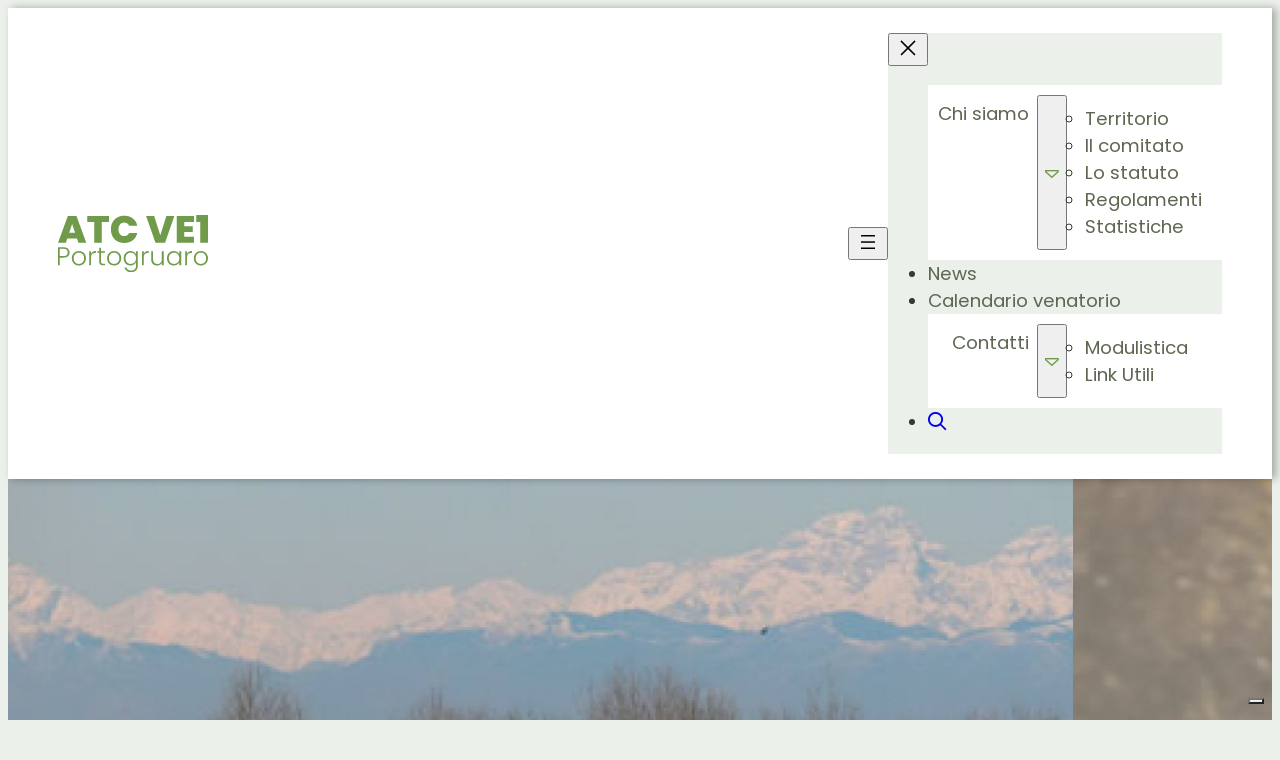

--- FILE ---
content_type: text/html; charset=UTF-8
request_url: https://www.atcve1.it/
body_size: 22448
content:
<!DOCTYPE html>
<html lang="it-IT" prefix="og: https://ogp.me/ns#">
<head>
	<meta charset="UTF-8" />
				<script type="text/javascript" class="_iub_cs_skip">
				var _iub = _iub || {};
				_iub.csConfiguration = _iub.csConfiguration || {};
				_iub.csConfiguration.siteId = "3503225";
				_iub.csConfiguration.cookiePolicyId = "88435512";
							</script>
			<script class="_iub_cs_skip" src="https://cs.iubenda.com/autoblocking/3503225.js" fetchpriority="low"></script>
			<meta name="viewport" content="width=device-width, initial-scale=1" />

<!-- Ottimizzazione per i motori di ricerca di Rank Math - https://rankmath.com/ -->
<meta name="description" content="Le ATC “in strutture di tipo associativo senza fini di lucro, con interesse pubblico per la rilevanza degli scopi perseguiti, che operano a fini di gestione"/>
<meta name="robots" content="follow, index, max-snippet:-1, max-video-preview:-1, max-image-preview:large"/>
<link rel="canonical" href="https://www.atcve1.it/" />
<meta property="og:locale" content="it_IT" />
<meta property="og:type" content="website" />
<meta property="og:title" content="Ambito Territoriale di Caccia VE1 - Portogruaro | ATCVE1" />
<meta property="og:description" content="Le ATC “in strutture di tipo associativo senza fini di lucro, con interesse pubblico per la rilevanza degli scopi perseguiti, che operano a fini di gestione" />
<meta property="og:url" content="https://www.atcve1.it/" />
<meta property="og:site_name" content="ATCVE1" />
<meta property="og:updated_time" content="2025-08-21T10:47:16+01:00" />
<meta property="article:published_time" content="2024-01-24T18:14:03+01:00" />
<meta property="article:modified_time" content="2025-08-21T10:47:16+01:00" />
<meta name="twitter:card" content="summary_large_image" />
<meta name="twitter:title" content="Ambito Territoriale di Caccia VE1 - Portogruaro | ATCVE1" />
<meta name="twitter:description" content="Le ATC “in strutture di tipo associativo senza fini di lucro, con interesse pubblico per la rilevanza degli scopi perseguiti, che operano a fini di gestione" />
<meta name="twitter:label1" content="Scritto da" />
<meta name="twitter:data1" content="ATCVE1" />
<meta name="twitter:label2" content="Tempo di lettura" />
<meta name="twitter:data2" content="Meno di un minuto" />
<script type="application/ld+json" class="rank-math-schema">{"@context":"https://schema.org","@graph":[{"@type":["Organization","Person"],"@id":"https://www.atcve1.it/#person","name":"ATCVE1","url":"https://www.atcve1.it","email":"atc5a1portogruaro@gmail.com","address":{"@type":"PostalAddress","streetAddress":"Via Levada, 565","addressLocality":"Concordia Sagittaria","addressRegion":"VE","postalCode":"30023","addressCountry":"IT"},"logo":{"@type":"ImageObject","@id":"https://www.atcve1.it/#logo","url":"https://www.atcve1.it/wp-content/uploads/atcve1-portogruaro.svg","contentUrl":"https://www.atcve1.it/wp-content/uploads/atcve1-portogruaro.svg","caption":"ATCVE1","inLanguage":"it-IT"},"image":{"@id":"https://www.atcve1.it/#logo"}},{"@type":"WebSite","@id":"https://www.atcve1.it/#website","url":"https://www.atcve1.it","name":"ATCVE1","publisher":{"@id":"https://www.atcve1.it/#person"},"inLanguage":"it-IT","potentialAction":{"@type":"SearchAction","target":"https://www.atcve1.it/?s={search_term_string}","query-input":"required name=search_term_string"}},{"@type":"ImageObject","@id":"https://www.atcve1.it/wp-content/uploads/cane-da-caccia.jpg","url":"https://www.atcve1.it/wp-content/uploads/cane-da-caccia.jpg","width":"200","height":"200","inLanguage":"it-IT"},{"@type":"WebPage","@id":"https://www.atcve1.it/#webpage","url":"https://www.atcve1.it/","name":"Ambito Territoriale di Caccia VE1 - Portogruaro | ATCVE1","datePublished":"2024-01-24T18:14:03+01:00","dateModified":"2025-08-21T10:47:16+01:00","about":{"@id":"https://www.atcve1.it/#person"},"isPartOf":{"@id":"https://www.atcve1.it/#website"},"primaryImageOfPage":{"@id":"https://www.atcve1.it/wp-content/uploads/cane-da-caccia.jpg"},"inLanguage":"it-IT"},{"@type":"Person","@id":"https://www.atcve1.it/#author","name":"ATCVE1","image":{"@type":"ImageObject","@id":"https://secure.gravatar.com/avatar/8afc51ba35a0dc96a5157cba12c646dac51894a336e59fcc1af021a3bd9ccbbc?s=96&amp;d=identicon&amp;r=g","url":"https://secure.gravatar.com/avatar/8afc51ba35a0dc96a5157cba12c646dac51894a336e59fcc1af021a3bd9ccbbc?s=96&amp;d=identicon&amp;r=g","caption":"ATCVE1","inLanguage":"it-IT"}},{"@type":"Article","headline":"Ambito Territoriale di Caccia VE1 - Portogruaro | ATCVE1","datePublished":"2024-01-24T18:14:03+01:00","dateModified":"2025-08-21T10:47:16+01:00","author":{"@id":"https://www.atcve1.it/#author","name":"ATCVE1"},"publisher":{"@id":"https://www.atcve1.it/#person"},"description":"Le ATC \u201cin strutture di tipo associativo senza fini di lucro, con interesse pubblico per la rilevanza degli scopi perseguiti, che operano a fini di gestione","name":"Ambito Territoriale di Caccia VE1 - Portogruaro | ATCVE1","@id":"https://www.atcve1.it/#richSnippet","isPartOf":{"@id":"https://www.atcve1.it/#webpage"},"image":{"@id":"https://www.atcve1.it/wp-content/uploads/cane-da-caccia.jpg"},"inLanguage":"it-IT","mainEntityOfPage":{"@id":"https://www.atcve1.it/#webpage"}}]}</script>
<meta name="google-site-verification" content="a3ev2JA6TjSmEac3P7YSq6dDcIN_70fvD4Mg7xkEc9A" />
<!-- /Rank Math WordPress SEO plugin -->

<title>Ambito Territoriale di Caccia VE1 - Portogruaro | ATCVE1</title>
<link rel='dns-prefetch' href='//cdn.iubenda.com' />
<link rel='dns-prefetch' href='//challenges.cloudflare.com' />
<link rel="alternate" type="application/rss+xml" title="ATCVE1 &raquo; Feed" href="https://www.atcve1.it/feed/" />
<link rel="alternate" type="application/rss+xml" title="ATCVE1 &raquo; Feed dei commenti" href="https://www.atcve1.it/comments/feed/" />
<link rel="alternate" title="oEmbed (JSON)" type="application/json+oembed" href="https://www.atcve1.it/wp-json/oembed/1.0/embed?url=https%3A%2F%2Fwww.atcve1.it%2F" />
<link rel="alternate" title="oEmbed (XML)" type="text/xml+oembed" href="https://www.atcve1.it/wp-json/oembed/1.0/embed?url=https%3A%2F%2Fwww.atcve1.it%2F&#038;format=xml" />
<style id='wp-img-auto-sizes-contain-inline-css'>
img:is([sizes=auto i],[sizes^="auto," i]){contain-intrinsic-size:3000px 1500px}
/*# sourceURL=wp-img-auto-sizes-contain-inline-css */
</style>
<style id='wp-block-site-logo-inline-css'>
.wp-block-site-logo{box-sizing:border-box;line-height:0}.wp-block-site-logo a{display:inline-block;line-height:0}.wp-block-site-logo.is-default-size img{height:auto;width:120px}.wp-block-site-logo img{height:auto;max-width:100%}.wp-block-site-logo a,.wp-block-site-logo img{border-radius:inherit}.wp-block-site-logo.aligncenter{margin-left:auto;margin-right:auto;text-align:center}:root :where(.wp-block-site-logo.is-style-rounded){border-radius:9999px}
/*# sourceURL=https://www.atcve1.it/wp-includes/blocks/site-logo/style.min.css */
</style>
<style id='wp-block-group-inline-css'>
.wp-block-group{box-sizing:border-box}:where(.wp-block-group.wp-block-group-is-layout-constrained){position:relative}
/*# sourceURL=https://www.atcve1.it/wp-includes/blocks/group/style.min.css */
</style>
<style id='wp-block-group-theme-inline-css'>
:where(.wp-block-group.has-background){padding:1.25em 2.375em}
/*# sourceURL=https://www.atcve1.it/wp-includes/blocks/group/theme.min.css */
</style>
<style id='wp-block-navigation-link-inline-css'>
.wp-block-navigation .wp-block-navigation-item__label{overflow-wrap:break-word}.wp-block-navigation .wp-block-navigation-item__description{display:none}.link-ui-tools{outline:1px solid #f0f0f0;padding:8px}.link-ui-block-inserter{padding-top:8px}.link-ui-block-inserter__back{margin-left:8px;text-transform:uppercase}
/*# sourceURL=https://www.atcve1.it/wp-includes/blocks/navigation-link/style.min.css */
</style>
<link rel='stylesheet' id='wp-block-navigation-css' href='https://www.atcve1.it/wp-includes/blocks/navigation/style.min.css?ver=6.9' media='all' />
<style id='atc_navigation-inline-css'>
.masthead {
  min-height: 70px;
  position: relative;
  z-index: 99999999;
}
.masthead .wp-block-navigation__container {
  gap: 32px;
}
.masthead .wp-block-navigation > .wp-block-navigation-item:not(.open-search) a {
  line-height: 1;
  text-decoration: none;
  text-decoration-thickness: 0;
  text-underline-offset: 1px;
  color: var(--wp--preset--color--secondary);
  -webkit-transition: all 0.2s ease !important;
  transition: all 0.2s ease !important;
  padding-top: 10px;
  padding-bottom: 10px;
}
.masthead .wp-block-navigation > .wp-block-navigation-item:not(.open-search):hover .wp-block-navigation-submenu__toggle::after {
  font-weight: 900;
}
.masthead .wp-block-navigation > .wp-block-navigation-item:not(.open-search) a:hover, .masthead .wp-block-navigation > .wp-block-navigation-item:not(.open-search).current-menu-item > a,
.masthead .wp-block-navigation > .wp-block-navigation-item:not(.open-search) .current-menu-ancestor {
  text-decoration: underline;
  text-decoration-thickness: 4px;
  text-underline-offset: 8px;
  -webkit-text-decoration-skip-ink: none;
          text-decoration-skip-ink: none;
  text-decoration-color: var(--wp--preset--color--primary);
}
.masthead .wp-block-navigation > .wp-block-navigation-item:not(.open-search).has-child {
  display: grid;
  grid-auto-flow: column;
  place-content: center;
  gap: 8px;
}
.masthead .wp-block-navigation-submenu {
  border: unset !important;
  padding: 10px;
  background-color: #fff !important;
}
.masthead .wp-block-navigation-submenu__toggle {
  grid-row: 1;
  grid-column: 2;
  margin: 0;
}
.masthead .wp-block-navigation-submenu__toggle::after {
  display: block;
  content: "\f0d7";
  font-family: var(--fa-style-family-sharp);
  font-size: 22px;
  font-weight: 300;
  line-height: 0;
  color: var(--wp--preset--color--primary);
}
.masthead .wp-block-navigation-submenu__toggle svg {
  display: none;
}

.masthead .is-menu-open .wp-block-navigation__responsive-container-content, .masthead .is-menu-open .wp-block-navigation__submenu-container {
  place-items: flex-start !important;
}
.masthead .is-menu-open .wp-block-navigation__container.items-justified-right {
  -webkit-box-pack: start !important;
      -ms-flex-pack: start !important;
          justify-content: flex-start !important;
  -webkit-box-align: start !important;
      -ms-flex-align: start !important;
          align-items: flex-start !important;
}
.masthead .is-menu-open .wp-block-navigation__container .wp-block-navigation-item a {
  font-size: var(--wp--preset--font-size--large);
  text-align: left;
}
.masthead .is-menu-open .wp-block-navigation__container .wp-block-navigation-item.has-child {
  display: block !important;
}

.seeks {
  visibility: hidden;
  position: absolute;
  left: 0;
  top: 107px;
  translate: 0 -110%;
  z-index: 9999;
  width: 100%;
  -webkit-box-align: stretch !important;
      -ms-flex-align: stretch !important;
          align-items: stretch !important;
  -webkit-backdrop-filter: blur(10px);
          backdrop-filter: blur(10px);
  -webkit-box-sizing: border-box;
          box-sizing: border-box;
  opacity: 0;
  -webkit-transition: all 0.4s ease-in-out;
  transition: all 0.4s ease-in-out;
}
.seeks .wp-block-search__inside-wrapper {
  padding: 0;
}
.seeks .wp-block-search__button-inside {
  -webkit-box-flex: 1;
      -ms-flex: 1 1 100%;
          flex: 1 1 100%;
}
.seeks .wp-block-search__button-inside .wp-block-search__input {
  margin-right: -2px;
  width: 100%;
}
.seeks .close-search {
  margin: 0;
  display: grid;
  place-items: center;
  padding: 0 16px;
  font-size: 24px;
  margin-right: -2px;
  line-height: 1;
  color: var(--wp--preset--color--blue);
  border: 2px solid var(--wp--preset--color--blue);
  -webkit-transition: all 0.3s ease;
  transition: all 0.3s ease;
}
.seeks .close-search:hover {
  background-color: var(--wp--preset--color--blue);
  color: var(--wp--preset--color--base);
}
.seeks.active {
  translate: 0 0;
  opacity: 1;
  visibility: visible;
}

@media (max-width: 900px) {
  .wp-block-navigation__responsive-container:not(.hidden-by-default):not(.is-menu-open) {
    display: none;
  }
  .wp-block-navigation__responsive-container-open:not(.always-shown) {
    display: -webkit-box;
    display: -ms-flexbox;
    display: flex;
  }
  .masthead .wp-block-navigation-submenu {
    padding: 0 !important;
  }
  .masthead .wp-block-navigation-submenu .wp-block-navigation__submenu-container {
    margin-left: 24px;
  }
  .seeks {
    top: unset;
    bottom: 0;
    translate: 0 100%;
    z-index: 99999999999999;
  }
  .seeks .close-search {
    font-size: 16px;
    padding: 8px;
  }
}
/*# sourceURL=https://www.atcve1.it/wp-content/themes/atc/./assets/css/blocks/navigation.css */
</style>
<style id='wp-block-search-inline-css'>
.wp-block-search__button{margin-left:10px;word-break:normal}.wp-block-search__button.has-icon{line-height:0}.wp-block-search__button svg{height:1.25em;min-height:24px;min-width:24px;width:1.25em;fill:currentColor;vertical-align:text-bottom}:where(.wp-block-search__button){border:1px solid #ccc;padding:6px 10px}.wp-block-search__inside-wrapper{display:flex;flex:auto;flex-wrap:nowrap;max-width:100%}.wp-block-search__label{width:100%}.wp-block-search.wp-block-search__button-only .wp-block-search__button{box-sizing:border-box;display:flex;flex-shrink:0;justify-content:center;margin-left:0;max-width:100%}.wp-block-search.wp-block-search__button-only .wp-block-search__inside-wrapper{min-width:0!important;transition-property:width}.wp-block-search.wp-block-search__button-only .wp-block-search__input{flex-basis:100%;transition-duration:.3s}.wp-block-search.wp-block-search__button-only.wp-block-search__searchfield-hidden,.wp-block-search.wp-block-search__button-only.wp-block-search__searchfield-hidden .wp-block-search__inside-wrapper{overflow:hidden}.wp-block-search.wp-block-search__button-only.wp-block-search__searchfield-hidden .wp-block-search__input{border-left-width:0!important;border-right-width:0!important;flex-basis:0;flex-grow:0;margin:0;min-width:0!important;padding-left:0!important;padding-right:0!important;width:0!important}:where(.wp-block-search__input){appearance:none;border:1px solid #949494;flex-grow:1;font-family:inherit;font-size:inherit;font-style:inherit;font-weight:inherit;letter-spacing:inherit;line-height:inherit;margin-left:0;margin-right:0;min-width:3rem;padding:8px;text-decoration:unset!important;text-transform:inherit}:where(.wp-block-search__button-inside .wp-block-search__inside-wrapper){background-color:#fff;border:1px solid #949494;box-sizing:border-box;padding:4px}:where(.wp-block-search__button-inside .wp-block-search__inside-wrapper) .wp-block-search__input{border:none;border-radius:0;padding:0 4px}:where(.wp-block-search__button-inside .wp-block-search__inside-wrapper) .wp-block-search__input:focus{outline:none}:where(.wp-block-search__button-inside .wp-block-search__inside-wrapper) :where(.wp-block-search__button){padding:4px 8px}.wp-block-search.aligncenter .wp-block-search__inside-wrapper{margin:auto}.wp-block[data-align=right] .wp-block-search.wp-block-search__button-only .wp-block-search__inside-wrapper{float:right}
/*# sourceURL=https://www.atcve1.it/wp-includes/blocks/search/style.min.css */
</style>
<style id='wp-block-search-theme-inline-css'>
.wp-block-search .wp-block-search__label{font-weight:700}.wp-block-search__button{border:1px solid #ccc;padding:.375em .625em}
/*# sourceURL=https://www.atcve1.it/wp-includes/blocks/search/theme.min.css */
</style>
<style id='wp-block-template-part-theme-inline-css'>
:root :where(.wp-block-template-part.has-background){margin-bottom:0;margin-top:0;padding:1.25em 2.375em}
/*# sourceURL=https://www.atcve1.it/wp-includes/blocks/template-part/theme.min.css */
</style>
<link rel='stylesheet' id='acf-carousel-style-css' href='https://www.atcve1.it/wp-content/themes/atc/acf-blocks/carousel/css/style.css?ver=6.9' media='all' />
<style id='wp-block-spacer-inline-css'>
.wp-block-spacer{clear:both}
/*# sourceURL=https://www.atcve1.it/wp-includes/blocks/spacer/style.min.css */
</style>
<style id='wp-block-heading-inline-css'>
h1:where(.wp-block-heading).has-background,h2:where(.wp-block-heading).has-background,h3:where(.wp-block-heading).has-background,h4:where(.wp-block-heading).has-background,h5:where(.wp-block-heading).has-background,h6:where(.wp-block-heading).has-background{padding:1.25em 2.375em}h1.has-text-align-left[style*=writing-mode]:where([style*=vertical-lr]),h1.has-text-align-right[style*=writing-mode]:where([style*=vertical-rl]),h2.has-text-align-left[style*=writing-mode]:where([style*=vertical-lr]),h2.has-text-align-right[style*=writing-mode]:where([style*=vertical-rl]),h3.has-text-align-left[style*=writing-mode]:where([style*=vertical-lr]),h3.has-text-align-right[style*=writing-mode]:where([style*=vertical-rl]),h4.has-text-align-left[style*=writing-mode]:where([style*=vertical-lr]),h4.has-text-align-right[style*=writing-mode]:where([style*=vertical-rl]),h5.has-text-align-left[style*=writing-mode]:where([style*=vertical-lr]),h5.has-text-align-right[style*=writing-mode]:where([style*=vertical-rl]),h6.has-text-align-left[style*=writing-mode]:where([style*=vertical-lr]),h6.has-text-align-right[style*=writing-mode]:where([style*=vertical-rl]){rotate:180deg}
/*# sourceURL=https://www.atcve1.it/wp-includes/blocks/heading/style.min.css */
</style>
<style id='wp-block-paragraph-inline-css'>
.is-small-text{font-size:.875em}.is-regular-text{font-size:1em}.is-large-text{font-size:2.25em}.is-larger-text{font-size:3em}.has-drop-cap:not(:focus):first-letter{float:left;font-size:8.4em;font-style:normal;font-weight:100;line-height:.68;margin:.05em .1em 0 0;text-transform:uppercase}body.rtl .has-drop-cap:not(:focus):first-letter{float:none;margin-left:.1em}p.has-drop-cap.has-background{overflow:hidden}:root :where(p.has-background){padding:1.25em 2.375em}:where(p.has-text-color:not(.has-link-color)) a{color:inherit}p.has-text-align-left[style*="writing-mode:vertical-lr"],p.has-text-align-right[style*="writing-mode:vertical-rl"]{rotate:180deg}
/*# sourceURL=https://www.atcve1.it/wp-includes/blocks/paragraph/style.min.css */
</style>
<style id='atc_paragraph-inline-css'>
p.has-background {
  padding: var(--wp--preset--spacing--10) var(--wp--preset--spacing--30);
}
/*# sourceURL=https://www.atcve1.it/wp-content/themes/atc/./assets/css/blocks/paragraph.css */
</style>
<style id='wp-block-button-inline-css'>
.wp-block-button__link{align-content:center;box-sizing:border-box;cursor:pointer;display:inline-block;height:100%;text-align:center;word-break:break-word}.wp-block-button__link.aligncenter{text-align:center}.wp-block-button__link.alignright{text-align:right}:where(.wp-block-button__link){border-radius:9999px;box-shadow:none;padding:calc(.667em + 2px) calc(1.333em + 2px);text-decoration:none}.wp-block-button[style*=text-decoration] .wp-block-button__link{text-decoration:inherit}.wp-block-buttons>.wp-block-button.has-custom-width{max-width:none}.wp-block-buttons>.wp-block-button.has-custom-width .wp-block-button__link{width:100%}.wp-block-buttons>.wp-block-button.has-custom-font-size .wp-block-button__link{font-size:inherit}.wp-block-buttons>.wp-block-button.wp-block-button__width-25{width:calc(25% - var(--wp--style--block-gap, .5em)*.75)}.wp-block-buttons>.wp-block-button.wp-block-button__width-50{width:calc(50% - var(--wp--style--block-gap, .5em)*.5)}.wp-block-buttons>.wp-block-button.wp-block-button__width-75{width:calc(75% - var(--wp--style--block-gap, .5em)*.25)}.wp-block-buttons>.wp-block-button.wp-block-button__width-100{flex-basis:100%;width:100%}.wp-block-buttons.is-vertical>.wp-block-button.wp-block-button__width-25{width:25%}.wp-block-buttons.is-vertical>.wp-block-button.wp-block-button__width-50{width:50%}.wp-block-buttons.is-vertical>.wp-block-button.wp-block-button__width-75{width:75%}.wp-block-button.is-style-squared,.wp-block-button__link.wp-block-button.is-style-squared{border-radius:0}.wp-block-button.no-border-radius,.wp-block-button__link.no-border-radius{border-radius:0!important}:root :where(.wp-block-button .wp-block-button__link.is-style-outline),:root :where(.wp-block-button.is-style-outline>.wp-block-button__link){border:2px solid;padding:.667em 1.333em}:root :where(.wp-block-button .wp-block-button__link.is-style-outline:not(.has-text-color)),:root :where(.wp-block-button.is-style-outline>.wp-block-button__link:not(.has-text-color)){color:currentColor}:root :where(.wp-block-button .wp-block-button__link.is-style-outline:not(.has-background)),:root :where(.wp-block-button.is-style-outline>.wp-block-button__link:not(.has-background)){background-color:initial;background-image:none}
/*# sourceURL=https://www.atcve1.it/wp-includes/blocks/button/style.min.css */
</style>
<style id='atc_button-inline-css'>
/* BUTTONS */
.wp-block-button__link {
  position: relative;
  color: var(--wp--preset--color--orange);
  border: 2px solid var(--wp--preset--color--orange);
  background-color: transparent;
  border-radius: 0;
  overflow: hidden;
  margin: 0 !important;
}
.wp-block-button__link::after {
  position: absolute;
  top: 50%;
  right: -20px;
  translate: 50% -50%;
  content: "\f105";
  font: var(--fa-font-sharp-regular);
  -webkit-transition: all 0.3s ease;
  transition: all 0.3s ease;
}
.wp-block-button__link:hover {
  color: var(--wp--preset--color--white);
  background-color: var(--wp--preset--color--orange);
}
.wp-block-button__link:hover::after {
  right: 10px;
}
.wp-block-button__link:disabled {
  opacity: 0.5;
}

.is-style-btn-file {
  position: relative;
  overflow: hidden;
  -webkit-box-flex: 1;
      -ms-flex: 1 1 30rem;
          flex: 1 1 30rem;
}
.is-style-btn-file::after {
  content: "";
  position: absolute;
  right: -100%;
  top: 0;
  z-index: -1;
  display: block;
  width: 100%;
  height: 100%;
  background-color: var(--wp--preset--color--primary);
  -webkit-transition: all 0.5s ease;
  transition: all 0.5s ease;
}
.is-style-btn-file .wp-block-button__link {
  display: -webkit-box;
  display: -ms-flexbox;
  display: flex;
  -webkit-box-align: center;
      -ms-flex-align: center;
          align-items: center;
  gap: 1rem;
  font-size: var(--wp--preset--font-size--normal) !important;
  color: var(--wp--preset--color--contrast) !important;
  border: 3px solid var(--wp--preset--color--secondary) !important;
  padding: 0 0 0 1rem !important;
  -webkit-transition: all 0.6s ease;
  transition: all 0.6s ease;
}
.is-style-btn-file .wp-block-button__link::before {
  content: "\f1c1";
  font-family: var(--fa-style-family-sharp);
  font-weight: 300;
  font-size: 32px;
  line-height: 0;
  color: var(--wp--preset--color--red);
  -webkit-transition: all 0.6s ease;
  transition: all 0.6s ease;
}
.is-style-btn-file .wp-block-button__link::after {
  all: unset;
  content: "\f019";
  display: block;
  display: grid;
  height: 100%;
  place-items: center;
  font-size: 30px;
  font-weight: 900;
  line-height: 1;
  font-family: var(--fa-style-family-sharp);
  color: var(--wp--preset--color--white);
  background-color: var(--wp--preset--color--primary);
  padding: 16px;
  border-left: 3px solid var(--wp--preset--color--secondary);
  margin-left: auto;
}
.is-style-btn-file .wp-block-button__link:hover {
  background-color: transparent;
}
.is-style-btn-file:hover::after {
  right: 0;
}
.is-style-btn-file:hover .wp-block-button__link, .is-style-btn-file:hover .wp-block-button__link::before {
  color: var(--wp--preset--color--white) !important;
}

@media only screen and (max-width: 920px) {
  .is-style-btn-file .wp-block-button__link {
    gap: 10px;
    padding: 0 0 0 10px !important;
    border-width: 2px !important;
    font-size: var(--wp--preset--font-size--small) !important;
  }
  .is-style-btn-file .wp-block-button__link::before {
    font-size: 20px;
  }
  .is-style-btn-file .wp-block-button__link::after {
    font-size: 17px;
    padding: 16px 10px;
    border-width: 2px !important;
  }
}
.is-style-btn-file:hover .wp-block-button__link.rich-text {
  color: #000 !important;
}
.is-style-btn-file:hover .wp-block-button__link.rich-text::before {
  color: var(--wp--preset--color--red) !important;
}
/*# sourceURL=https://www.atcve1.it/wp-content/themes/atc/./assets/css/blocks/button.css */
</style>
<style id='wp-block-buttons-inline-css'>
.wp-block-buttons{box-sizing:border-box}.wp-block-buttons.is-vertical{flex-direction:column}.wp-block-buttons.is-vertical>.wp-block-button:last-child{margin-bottom:0}.wp-block-buttons>.wp-block-button{display:inline-block;margin:0}.wp-block-buttons.is-content-justification-left{justify-content:flex-start}.wp-block-buttons.is-content-justification-left.is-vertical{align-items:flex-start}.wp-block-buttons.is-content-justification-center{justify-content:center}.wp-block-buttons.is-content-justification-center.is-vertical{align-items:center}.wp-block-buttons.is-content-justification-right{justify-content:flex-end}.wp-block-buttons.is-content-justification-right.is-vertical{align-items:flex-end}.wp-block-buttons.is-content-justification-space-between{justify-content:space-between}.wp-block-buttons.aligncenter{text-align:center}.wp-block-buttons:not(.is-content-justification-space-between,.is-content-justification-right,.is-content-justification-left,.is-content-justification-center) .wp-block-button.aligncenter{margin-left:auto;margin-right:auto;width:100%}.wp-block-buttons[style*=text-decoration] .wp-block-button,.wp-block-buttons[style*=text-decoration] .wp-block-button__link{text-decoration:inherit}.wp-block-buttons.has-custom-font-size .wp-block-button__link{font-size:inherit}.wp-block-buttons .wp-block-button__link{width:100%}.wp-block-button.aligncenter{text-align:center}
/*# sourceURL=https://www.atcve1.it/wp-includes/blocks/buttons/style.min.css */
</style>
<style id='wp-block-media-text-inline-css'>
.wp-block-media-text{box-sizing:border-box;
  /*!rtl:begin:ignore*/direction:ltr;
  /*!rtl:end:ignore*/display:grid;grid-template-columns:50% 1fr;grid-template-rows:auto}.wp-block-media-text.has-media-on-the-right{grid-template-columns:1fr 50%}.wp-block-media-text.is-vertically-aligned-top>.wp-block-media-text__content,.wp-block-media-text.is-vertically-aligned-top>.wp-block-media-text__media{align-self:start}.wp-block-media-text.is-vertically-aligned-center>.wp-block-media-text__content,.wp-block-media-text.is-vertically-aligned-center>.wp-block-media-text__media,.wp-block-media-text>.wp-block-media-text__content,.wp-block-media-text>.wp-block-media-text__media{align-self:center}.wp-block-media-text.is-vertically-aligned-bottom>.wp-block-media-text__content,.wp-block-media-text.is-vertically-aligned-bottom>.wp-block-media-text__media{align-self:end}.wp-block-media-text>.wp-block-media-text__media{
  /*!rtl:begin:ignore*/grid-column:1;grid-row:1;
  /*!rtl:end:ignore*/margin:0}.wp-block-media-text>.wp-block-media-text__content{direction:ltr;
  /*!rtl:begin:ignore*/grid-column:2;grid-row:1;
  /*!rtl:end:ignore*/padding:0 8%;word-break:break-word}.wp-block-media-text.has-media-on-the-right>.wp-block-media-text__media{
  /*!rtl:begin:ignore*/grid-column:2;grid-row:1
  /*!rtl:end:ignore*/}.wp-block-media-text.has-media-on-the-right>.wp-block-media-text__content{
  /*!rtl:begin:ignore*/grid-column:1;grid-row:1
  /*!rtl:end:ignore*/}.wp-block-media-text__media a{display:block}.wp-block-media-text__media img,.wp-block-media-text__media video{height:auto;max-width:unset;vertical-align:middle;width:100%}.wp-block-media-text.is-image-fill>.wp-block-media-text__media{background-size:cover;height:100%;min-height:250px}.wp-block-media-text.is-image-fill>.wp-block-media-text__media>a{display:block;height:100%}.wp-block-media-text.is-image-fill>.wp-block-media-text__media img{height:1px;margin:-1px;overflow:hidden;padding:0;position:absolute;width:1px;clip:rect(0,0,0,0);border:0}.wp-block-media-text.is-image-fill-element>.wp-block-media-text__media{height:100%;min-height:250px}.wp-block-media-text.is-image-fill-element>.wp-block-media-text__media>a{display:block;height:100%}.wp-block-media-text.is-image-fill-element>.wp-block-media-text__media img{height:100%;object-fit:cover;width:100%}@media (max-width:600px){.wp-block-media-text.is-stacked-on-mobile{grid-template-columns:100%!important}.wp-block-media-text.is-stacked-on-mobile>.wp-block-media-text__media{grid-column:1;grid-row:1}.wp-block-media-text.is-stacked-on-mobile>.wp-block-media-text__content{grid-column:1;grid-row:2}}
/*# sourceURL=https://www.atcve1.it/wp-includes/blocks/media-text/style.min.css */
</style>
<style id='atc_media-text-inline-css'>
/*** block media text ***/
.wp-block-media-text {
  display: grid;
  gap: 88px;
  margin: 42px 0;
}
.wp-block-media-text .wp-block-media-text__media {
  position: relative;
}
.wp-block-media-text .wp-block-media-text__media::before {
  position: absolute;
  bottom: -42px;
  left: -32px;
  z-index: -1;
  content: "";
  display: block;
  width: 40%;
  height: 60%;
  background-color: var(--wp--preset--color--blue);
}
.wp-block-media-text .wp-block-media-text__media::after {
  position: absolute;
  top: -42px;
  right: -32px;
  z-index: -1;
  content: "";
  display: block;
  width: 60%;
  height: 40%;
  background-color: var(--wp--preset--color--primary);
}
.wp-block-media-text .wp-block-media-text__content {
  padding: 0;
}

@media only screen and (max-width: 1000px) {
  .wp-block-media-text.is-stacked-on-mobile {
    grid-template-columns: 100% !important;
  }
  .wp-block-media-text.is-stacked-on-mobile .wp-block-media-text__content {
    grid-column: 1;
    grid-row: 2;
  }
  .wp-block-media-text.is-stacked-on-mobile .wp-block-spacer {
    display: none;
  }
  .wp-block-media-text.is-stacked-on-mobile .wp-block-media-text__media {
    grid-column: 1;
    grid-row: 1;
  }
  .wp-block-media-text.is-stacked-on-mobile .wp-block-media-text__media::before {
    left: -3svw;
  }
  .wp-block-media-text.is-stacked-on-mobile .wp-block-media-text__media::after {
    right: -3svw;
  }
  .wp-block-media-text.is-stacked-on-mobile .wp-block-spacer {
    display: none;
  }
  .wp-block-media-text.is-stacked-on-mobile .wp-block-columns {
    gap: 20px;
  }
  .wp-block-media-text.is-stacked-on-mobile .wp-block-columns .wp-block-column i {
    font-size: 44px;
  }
  .wp-block-columns .wp-block-spacer {
    display: none;
  }
}
/*# sourceURL=https://www.atcve1.it/wp-content/themes/atc/./assets/css/blocks/media-text.css */
</style>
<style id='wp-block-post-title-inline-css'>
.wp-block-post-title{box-sizing:border-box;word-break:break-word}.wp-block-post-title :where(a){display:inline-block;font-family:inherit;font-size:inherit;font-style:inherit;font-weight:inherit;letter-spacing:inherit;line-height:inherit;text-decoration:inherit}
/*# sourceURL=https://www.atcve1.it/wp-includes/blocks/post-title/style.min.css */
</style>
<style id='wp-block-post-date-inline-css'>
.wp-block-post-date{box-sizing:border-box}
/*# sourceURL=https://www.atcve1.it/wp-includes/blocks/post-date/style.min.css */
</style>
<style id='wp-block-post-terms-inline-css'>
.wp-block-post-terms{box-sizing:border-box}.wp-block-post-terms .wp-block-post-terms__separator{white-space:pre-wrap}
/*# sourceURL=https://www.atcve1.it/wp-includes/blocks/post-terms/style.min.css */
</style>
<style id='wp-block-post-excerpt-inline-css'>
:where(.wp-block-post-excerpt){box-sizing:border-box;margin-bottom:var(--wp--style--block-gap);margin-top:var(--wp--style--block-gap)}.wp-block-post-excerpt__excerpt{margin-bottom:0;margin-top:0}.wp-block-post-excerpt__more-text{margin-bottom:0;margin-top:var(--wp--style--block-gap)}.wp-block-post-excerpt__more-link{display:inline-block}
/*# sourceURL=https://www.atcve1.it/wp-includes/blocks/post-excerpt/style.min.css */
</style>
<style id='wp-block-post-template-inline-css'>
.wp-block-post-template{box-sizing:border-box;list-style:none;margin-bottom:0;margin-top:0;max-width:100%;padding:0}.wp-block-post-template.is-flex-container{display:flex;flex-direction:row;flex-wrap:wrap;gap:1.25em}.wp-block-post-template.is-flex-container>li{margin:0;width:100%}@media (min-width:600px){.wp-block-post-template.is-flex-container.is-flex-container.columns-2>li{width:calc(50% - .625em)}.wp-block-post-template.is-flex-container.is-flex-container.columns-3>li{width:calc(33.33333% - .83333em)}.wp-block-post-template.is-flex-container.is-flex-container.columns-4>li{width:calc(25% - .9375em)}.wp-block-post-template.is-flex-container.is-flex-container.columns-5>li{width:calc(20% - 1em)}.wp-block-post-template.is-flex-container.is-flex-container.columns-6>li{width:calc(16.66667% - 1.04167em)}}@media (max-width:600px){.wp-block-post-template-is-layout-grid.wp-block-post-template-is-layout-grid.wp-block-post-template-is-layout-grid.wp-block-post-template-is-layout-grid{grid-template-columns:1fr}}.wp-block-post-template-is-layout-constrained>li>.alignright,.wp-block-post-template-is-layout-flow>li>.alignright{float:right;margin-inline-end:0;margin-inline-start:2em}.wp-block-post-template-is-layout-constrained>li>.alignleft,.wp-block-post-template-is-layout-flow>li>.alignleft{float:left;margin-inline-end:2em;margin-inline-start:0}.wp-block-post-template-is-layout-constrained>li>.aligncenter,.wp-block-post-template-is-layout-flow>li>.aligncenter{margin-inline-end:auto;margin-inline-start:auto}
/*# sourceURL=https://www.atcve1.it/wp-includes/blocks/post-template/style.min.css */
</style>
<style id='atc_post-template-inline-css'>
.blog .cards,
.archive .cards {
  grid-template-columns: repeat(auto-fill, minmax(24rem, 1fr)) !important;
}

.cards {
  gap: 44px;
}
.cards * {
  -webkit-box-sizing: border-box;
          box-sizing: border-box;
}
.cards .card {
  -webkit-box-shadow: var(--wp--preset--shadow--shadow-card);
          box-shadow: var(--wp--preset--shadow--shadow-card);
  height: 100%;
}
.cards .card .is-important {
  position: relative;
  display: block;
  width: -webkit-max-content;
  width: -moz-max-content;
  width: max-content;
  font-weight: 800;
  font-size: var(--wp--preset--font-size--x-small);
  line-height: 1;
  color: var(--wp--preset--color--white);
  background-color: hsl(1, 80%, 46%);
  padding: 12px var(--wp--preset--spacing--50);
  margin: -10px 0 -16px -24px !important;
}
.cards .card .is-important::before {
  position: absolute;
  left: 0;
  bottom: -36px;
  content: "";
  display: block;
  width: 24px;
  height: 36px;
  background-color: var(--wp--preset--color--red);
  -webkit-clip-path: polygon(0 0, 100% 100%, 100% 0);
          clip-path: polygon(0 0, 100% 100%, 100% 0);
}
.cards .card .wp-block-post-title {
  display: block;
}
.cards .card .wp-block-post-title a {
  text-decoration: none;
}
.cards .card .wp-block-post-excerpt {
  display: contents;
  font-size: var(--wp--preset--font-size--normal);
}
.cards .card .wp-block-post-excerpt__excerpt {
  padding: 0 var(--wp--preset--spacing--30);
}
.cards .card .wp-block-post-excerpt__more-text {
  display: -webkit-box;
  display: -ms-flexbox;
  display: flex;
  -webkit-box-align: center;
      -ms-flex-align: center;
          align-items: center;
  gap: 8px;
  font-size: var(--wp--preset--font-size--small);
  padding: 0 var(--wp--preset--spacing--30) var(--wp--preset--spacing--30);
  margin-top: auto;
}
.cards .card .wp-block-post-excerpt__more-text,
.cards .card .wp-block-post-excerpt__more-text a {
  color: var(--wp--preset--color--orange);
}
.cards .card .wp-block-post-excerpt__more-text::after {
  content: "\f178";
  font-family: var(--fa-style-family-sharp);
  font-weight: 300;
  font-size: 16px;
  line-height: 1;
}

@media (max-width: 600px) {
  .wp-block-post-template-is-layout-grid.wp-block-post-template-is-layout-grid.wp-block-post-template-is-layout-grid.wp-block-post-template-is-layout-grid {
    grid-template-columns: 1fr;
    display: -webkit-box;
    display: -ms-flexbox;
    display: flex;
    -webkit-box-orient: vertical;
    -webkit-box-direction: normal;
        -ms-flex-direction: column;
            flex-direction: column;
  }
}
/*# sourceURL=https://www.atcve1.it/wp-content/themes/atc/./assets/css/blocks/post-template.css */
</style>
<style id='wp-block-post-content-inline-css'>
.wp-block-post-content{display:flow-root}
/*# sourceURL=https://www.atcve1.it/wp-includes/blocks/post-content/style.min.css */
</style>
<style id='wp-block-image-inline-css'>
.wp-block-image>a,.wp-block-image>figure>a{display:inline-block}.wp-block-image img{box-sizing:border-box;height:auto;max-width:100%;vertical-align:bottom}@media not (prefers-reduced-motion){.wp-block-image img.hide{visibility:hidden}.wp-block-image img.show{animation:show-content-image .4s}}.wp-block-image[style*=border-radius] img,.wp-block-image[style*=border-radius]>a{border-radius:inherit}.wp-block-image.has-custom-border img{box-sizing:border-box}.wp-block-image.aligncenter{text-align:center}.wp-block-image.alignfull>a,.wp-block-image.alignwide>a{width:100%}.wp-block-image.alignfull img,.wp-block-image.alignwide img{height:auto;width:100%}.wp-block-image .aligncenter,.wp-block-image .alignleft,.wp-block-image .alignright,.wp-block-image.aligncenter,.wp-block-image.alignleft,.wp-block-image.alignright{display:table}.wp-block-image .aligncenter>figcaption,.wp-block-image .alignleft>figcaption,.wp-block-image .alignright>figcaption,.wp-block-image.aligncenter>figcaption,.wp-block-image.alignleft>figcaption,.wp-block-image.alignright>figcaption{caption-side:bottom;display:table-caption}.wp-block-image .alignleft{float:left;margin:.5em 1em .5em 0}.wp-block-image .alignright{float:right;margin:.5em 0 .5em 1em}.wp-block-image .aligncenter{margin-left:auto;margin-right:auto}.wp-block-image :where(figcaption){margin-bottom:1em;margin-top:.5em}.wp-block-image.is-style-circle-mask img{border-radius:9999px}@supports ((-webkit-mask-image:none) or (mask-image:none)) or (-webkit-mask-image:none){.wp-block-image.is-style-circle-mask img{border-radius:0;-webkit-mask-image:url('data:image/svg+xml;utf8,<svg viewBox="0 0 100 100" xmlns="http://www.w3.org/2000/svg"><circle cx="50" cy="50" r="50"/></svg>');mask-image:url('data:image/svg+xml;utf8,<svg viewBox="0 0 100 100" xmlns="http://www.w3.org/2000/svg"><circle cx="50" cy="50" r="50"/></svg>');mask-mode:alpha;-webkit-mask-position:center;mask-position:center;-webkit-mask-repeat:no-repeat;mask-repeat:no-repeat;-webkit-mask-size:contain;mask-size:contain}}:root :where(.wp-block-image.is-style-rounded img,.wp-block-image .is-style-rounded img){border-radius:9999px}.wp-block-image figure{margin:0}.wp-lightbox-container{display:flex;flex-direction:column;position:relative}.wp-lightbox-container img{cursor:zoom-in}.wp-lightbox-container img:hover+button{opacity:1}.wp-lightbox-container button{align-items:center;backdrop-filter:blur(16px) saturate(180%);background-color:#5a5a5a40;border:none;border-radius:4px;cursor:zoom-in;display:flex;height:20px;justify-content:center;opacity:0;padding:0;position:absolute;right:16px;text-align:center;top:16px;width:20px;z-index:100}@media not (prefers-reduced-motion){.wp-lightbox-container button{transition:opacity .2s ease}}.wp-lightbox-container button:focus-visible{outline:3px auto #5a5a5a40;outline:3px auto -webkit-focus-ring-color;outline-offset:3px}.wp-lightbox-container button:hover{cursor:pointer;opacity:1}.wp-lightbox-container button:focus{opacity:1}.wp-lightbox-container button:focus,.wp-lightbox-container button:hover,.wp-lightbox-container button:not(:hover):not(:active):not(.has-background){background-color:#5a5a5a40;border:none}.wp-lightbox-overlay{box-sizing:border-box;cursor:zoom-out;height:100vh;left:0;overflow:hidden;position:fixed;top:0;visibility:hidden;width:100%;z-index:100000}.wp-lightbox-overlay .close-button{align-items:center;cursor:pointer;display:flex;justify-content:center;min-height:40px;min-width:40px;padding:0;position:absolute;right:calc(env(safe-area-inset-right) + 16px);top:calc(env(safe-area-inset-top) + 16px);z-index:5000000}.wp-lightbox-overlay .close-button:focus,.wp-lightbox-overlay .close-button:hover,.wp-lightbox-overlay .close-button:not(:hover):not(:active):not(.has-background){background:none;border:none}.wp-lightbox-overlay .lightbox-image-container{height:var(--wp--lightbox-container-height);left:50%;overflow:hidden;position:absolute;top:50%;transform:translate(-50%,-50%);transform-origin:top left;width:var(--wp--lightbox-container-width);z-index:9999999999}.wp-lightbox-overlay .wp-block-image{align-items:center;box-sizing:border-box;display:flex;height:100%;justify-content:center;margin:0;position:relative;transform-origin:0 0;width:100%;z-index:3000000}.wp-lightbox-overlay .wp-block-image img{height:var(--wp--lightbox-image-height);min-height:var(--wp--lightbox-image-height);min-width:var(--wp--lightbox-image-width);width:var(--wp--lightbox-image-width)}.wp-lightbox-overlay .wp-block-image figcaption{display:none}.wp-lightbox-overlay button{background:none;border:none}.wp-lightbox-overlay .scrim{background-color:#fff;height:100%;opacity:.9;position:absolute;width:100%;z-index:2000000}.wp-lightbox-overlay.active{visibility:visible}@media not (prefers-reduced-motion){.wp-lightbox-overlay.active{animation:turn-on-visibility .25s both}.wp-lightbox-overlay.active img{animation:turn-on-visibility .35s both}.wp-lightbox-overlay.show-closing-animation:not(.active){animation:turn-off-visibility .35s both}.wp-lightbox-overlay.show-closing-animation:not(.active) img{animation:turn-off-visibility .25s both}.wp-lightbox-overlay.zoom.active{animation:none;opacity:1;visibility:visible}.wp-lightbox-overlay.zoom.active .lightbox-image-container{animation:lightbox-zoom-in .4s}.wp-lightbox-overlay.zoom.active .lightbox-image-container img{animation:none}.wp-lightbox-overlay.zoom.active .scrim{animation:turn-on-visibility .4s forwards}.wp-lightbox-overlay.zoom.show-closing-animation:not(.active){animation:none}.wp-lightbox-overlay.zoom.show-closing-animation:not(.active) .lightbox-image-container{animation:lightbox-zoom-out .4s}.wp-lightbox-overlay.zoom.show-closing-animation:not(.active) .lightbox-image-container img{animation:none}.wp-lightbox-overlay.zoom.show-closing-animation:not(.active) .scrim{animation:turn-off-visibility .4s forwards}}@keyframes show-content-image{0%{visibility:hidden}99%{visibility:hidden}to{visibility:visible}}@keyframes turn-on-visibility{0%{opacity:0}to{opacity:1}}@keyframes turn-off-visibility{0%{opacity:1;visibility:visible}99%{opacity:0;visibility:visible}to{opacity:0;visibility:hidden}}@keyframes lightbox-zoom-in{0%{transform:translate(calc((-100vw + var(--wp--lightbox-scrollbar-width))/2 + var(--wp--lightbox-initial-left-position)),calc(-50vh + var(--wp--lightbox-initial-top-position))) scale(var(--wp--lightbox-scale))}to{transform:translate(-50%,-50%) scale(1)}}@keyframes lightbox-zoom-out{0%{transform:translate(-50%,-50%) scale(1);visibility:visible}99%{visibility:visible}to{transform:translate(calc((-100vw + var(--wp--lightbox-scrollbar-width))/2 + var(--wp--lightbox-initial-left-position)),calc(-50vh + var(--wp--lightbox-initial-top-position))) scale(var(--wp--lightbox-scale));visibility:hidden}}
/*# sourceURL=https://www.atcve1.it/wp-includes/blocks/image/style.min.css */
</style>
<style id='wp-block-image-theme-inline-css'>
:root :where(.wp-block-image figcaption){color:#555;font-size:13px;text-align:center}.is-dark-theme :root :where(.wp-block-image figcaption){color:#ffffffa6}.wp-block-image{margin:0 0 1em}
/*# sourceURL=https://www.atcve1.it/wp-includes/blocks/image/theme.min.css */
</style>
<style id='wp-block-list-inline-css'>
ol,ul{box-sizing:border-box}:root :where(.wp-block-list.has-background){padding:1.25em 2.375em}
/*# sourceURL=https://www.atcve1.it/wp-includes/blocks/list/style.min.css */
</style>
<style id='wp-emoji-styles-inline-css'>

	img.wp-smiley, img.emoji {
		display: inline !important;
		border: none !important;
		box-shadow: none !important;
		height: 1em !important;
		width: 1em !important;
		margin: 0 0.07em !important;
		vertical-align: -0.1em !important;
		background: none !important;
		padding: 0 !important;
	}
/*# sourceURL=wp-emoji-styles-inline-css */
</style>
<style id='wp-block-library-inline-css'>
:root{--wp-block-synced-color:#7a00df;--wp-block-synced-color--rgb:122,0,223;--wp-bound-block-color:var(--wp-block-synced-color);--wp-editor-canvas-background:#ddd;--wp-admin-theme-color:#007cba;--wp-admin-theme-color--rgb:0,124,186;--wp-admin-theme-color-darker-10:#006ba1;--wp-admin-theme-color-darker-10--rgb:0,107,160.5;--wp-admin-theme-color-darker-20:#005a87;--wp-admin-theme-color-darker-20--rgb:0,90,135;--wp-admin-border-width-focus:2px}@media (min-resolution:192dpi){:root{--wp-admin-border-width-focus:1.5px}}.wp-element-button{cursor:pointer}:root .has-very-light-gray-background-color{background-color:#eee}:root .has-very-dark-gray-background-color{background-color:#313131}:root .has-very-light-gray-color{color:#eee}:root .has-very-dark-gray-color{color:#313131}:root .has-vivid-green-cyan-to-vivid-cyan-blue-gradient-background{background:linear-gradient(135deg,#00d084,#0693e3)}:root .has-purple-crush-gradient-background{background:linear-gradient(135deg,#34e2e4,#4721fb 50%,#ab1dfe)}:root .has-hazy-dawn-gradient-background{background:linear-gradient(135deg,#faaca8,#dad0ec)}:root .has-subdued-olive-gradient-background{background:linear-gradient(135deg,#fafae1,#67a671)}:root .has-atomic-cream-gradient-background{background:linear-gradient(135deg,#fdd79a,#004a59)}:root .has-nightshade-gradient-background{background:linear-gradient(135deg,#330968,#31cdcf)}:root .has-midnight-gradient-background{background:linear-gradient(135deg,#020381,#2874fc)}:root{--wp--preset--font-size--normal:16px;--wp--preset--font-size--huge:42px}.has-regular-font-size{font-size:1em}.has-larger-font-size{font-size:2.625em}.has-normal-font-size{font-size:var(--wp--preset--font-size--normal)}.has-huge-font-size{font-size:var(--wp--preset--font-size--huge)}.has-text-align-center{text-align:center}.has-text-align-left{text-align:left}.has-text-align-right{text-align:right}.has-fit-text{white-space:nowrap!important}#end-resizable-editor-section{display:none}.aligncenter{clear:both}.items-justified-left{justify-content:flex-start}.items-justified-center{justify-content:center}.items-justified-right{justify-content:flex-end}.items-justified-space-between{justify-content:space-between}.screen-reader-text{border:0;clip-path:inset(50%);height:1px;margin:-1px;overflow:hidden;padding:0;position:absolute;width:1px;word-wrap:normal!important}.screen-reader-text:focus{background-color:#ddd;clip-path:none;color:#444;display:block;font-size:1em;height:auto;left:5px;line-height:normal;padding:15px 23px 14px;text-decoration:none;top:5px;width:auto;z-index:100000}html :where(.has-border-color){border-style:solid}html :where([style*=border-top-color]){border-top-style:solid}html :where([style*=border-right-color]){border-right-style:solid}html :where([style*=border-bottom-color]){border-bottom-style:solid}html :where([style*=border-left-color]){border-left-style:solid}html :where([style*=border-width]){border-style:solid}html :where([style*=border-top-width]){border-top-style:solid}html :where([style*=border-right-width]){border-right-style:solid}html :where([style*=border-bottom-width]){border-bottom-style:solid}html :where([style*=border-left-width]){border-left-style:solid}html :where(img[class*=wp-image-]){height:auto;max-width:100%}:where(figure){margin:0 0 1em}html :where(.is-position-sticky){--wp-admin--admin-bar--position-offset:var(--wp-admin--admin-bar--height,0px)}@media screen and (max-width:600px){html :where(.is-position-sticky){--wp-admin--admin-bar--position-offset:0px}}
/*# sourceURL=/wp-includes/css/dist/block-library/common.min.css */
</style>
<style id='global-styles-inline-css'>
:root{--wp--preset--aspect-ratio--square: 1;--wp--preset--aspect-ratio--4-3: 4/3;--wp--preset--aspect-ratio--3-4: 3/4;--wp--preset--aspect-ratio--3-2: 3/2;--wp--preset--aspect-ratio--2-3: 2/3;--wp--preset--aspect-ratio--16-9: 16/9;--wp--preset--aspect-ratio--9-16: 9/16;--wp--preset--color--black: #000000;--wp--preset--color--cyan-bluish-gray: #abb8c3;--wp--preset--color--white: #ffffff;--wp--preset--color--pale-pink: #f78da7;--wp--preset--color--vivid-red: #cf2e2e;--wp--preset--color--luminous-vivid-orange: #ff6900;--wp--preset--color--luminous-vivid-amber: #fcb900;--wp--preset--color--light-green-cyan: #7bdcb5;--wp--preset--color--vivid-green-cyan: #00d084;--wp--preset--color--pale-cyan-blue: #8ed1fc;--wp--preset--color--vivid-cyan-blue: #0693e3;--wp--preset--color--vivid-purple: #9b51e0;--wp--preset--color--base: #ecf0eb;--wp--preset--color--contrast: #333d29;--wp--preset--color--primary: #6f9b4b;--wp--preset--color--secondary: #5d6752;--wp--preset--color--blue: #0097D8;--wp--preset--color--red: #990402;--wp--preset--color--orange: #F5730A;--wp--preset--color--transparent: transparent;--wp--preset--gradient--vivid-cyan-blue-to-vivid-purple: linear-gradient(135deg,rgb(6,147,227) 0%,rgb(155,81,224) 100%);--wp--preset--gradient--light-green-cyan-to-vivid-green-cyan: linear-gradient(135deg,rgb(122,220,180) 0%,rgb(0,208,130) 100%);--wp--preset--gradient--luminous-vivid-amber-to-luminous-vivid-orange: linear-gradient(135deg,rgb(252,185,0) 0%,rgb(255,105,0) 100%);--wp--preset--gradient--luminous-vivid-orange-to-vivid-red: linear-gradient(135deg,rgb(255,105,0) 0%,rgb(207,46,46) 100%);--wp--preset--gradient--very-light-gray-to-cyan-bluish-gray: linear-gradient(135deg,rgb(238,238,238) 0%,rgb(169,184,195) 100%);--wp--preset--gradient--cool-to-warm-spectrum: linear-gradient(135deg,rgb(74,234,220) 0%,rgb(151,120,209) 20%,rgb(207,42,186) 40%,rgb(238,44,130) 60%,rgb(251,105,98) 80%,rgb(254,248,76) 100%);--wp--preset--gradient--blush-light-purple: linear-gradient(135deg,rgb(255,206,236) 0%,rgb(152,150,240) 100%);--wp--preset--gradient--blush-bordeaux: linear-gradient(135deg,rgb(254,205,165) 0%,rgb(254,45,45) 50%,rgb(107,0,62) 100%);--wp--preset--gradient--luminous-dusk: linear-gradient(135deg,rgb(255,203,112) 0%,rgb(199,81,192) 50%,rgb(65,88,208) 100%);--wp--preset--gradient--pale-ocean: linear-gradient(135deg,rgb(255,245,203) 0%,rgb(182,227,212) 50%,rgb(51,167,181) 100%);--wp--preset--gradient--electric-grass: linear-gradient(135deg,rgb(202,248,128) 0%,rgb(113,206,126) 100%);--wp--preset--gradient--midnight: linear-gradient(135deg,rgb(2,3,129) 0%,rgb(40,116,252) 100%);--wp--preset--gradient--overlay: linear-gradient(180deg, rgba(41, 45, 36, 0.1), rgba(41, 45, 36, 0.75));--wp--preset--font-size--small: clamp(.875rem, 0.875rem + ((1vw - 0.2rem) * 0.256), 1.125rem);--wp--preset--font-size--medium: clamp(1.3rem, 1.3rem + ((1vw - 0.2rem) * 0.205), 1.5rem);--wp--preset--font-size--large: clamp(1.3125rem, 1.313rem + ((1vw - 0.2rem) * 0.448), 1.75rem);--wp--preset--font-size--x-large: clamp(1.875rem, 1.875rem + ((1vw - 0.2rem) * 0.128), 2rem);--wp--preset--font-size--x-small: 0.875rem;--wp--preset--font-size--normal: clamp(1rem, 1rem + ((1vw - 0.2rem) * 0.256), 1.25rem);--wp--preset--font-size--huge: clamp(2.1875rem, 2.188rem + ((1vw - 0.2rem) * 0.833), 3rem);--wp--preset--font-family--body: Poppins,-apple-system,BlinkMacSystemFont,"Segoe UI",Roboto,Oxygen-Sans,Ubuntu,Cantarell,"Helvetica Neue",sans-serif;--wp--preset--font-family--heading: Neuton,"Times New Roman","New York",Times,"Noto Serif",serif;--wp--preset--spacing--20: clamp(0.75rem, calc(0.68rem + 0.37vw), 0.94rem);--wp--preset--spacing--30: clamp(1.25rem, calc(1.13rem + 0.61vw), 1.56rem);--wp--preset--spacing--40: clamp(1.88rem, calc(1.75rem + 0.61vw), 2.19rem);--wp--preset--spacing--50: clamp(2.19rem, calc(1.82rem + 1.83vw), 3.13rem);--wp--preset--spacing--60: clamp(3.75rem, calc(3.26rem + 2.44vw), 5rem);--wp--preset--spacing--70: clamp(4.38rem, calc(3.64rem + 3.66vw), 6.25rem);--wp--preset--spacing--80: clamp(5.63rem, calc(4.41rem + 6.1vw), 8.75rem);--wp--preset--spacing--10: clamp(0.44rem, calc(0.36rem + 0.37vw), 0.63rem);--wp--preset--shadow--natural: 6px 6px 9px rgba(0, 0, 0, 0.2);--wp--preset--shadow--deep: 12px 12px 50px rgba(0, 0, 0, 0.4);--wp--preset--shadow--sharp: 6px 6px 0px rgba(0, 0, 0, 0.2);--wp--preset--shadow--outlined: 6px 6px 0px -3px rgb(255, 255, 255), 6px 6px rgb(0, 0, 0);--wp--preset--shadow--crisp: 6px 6px 0px rgb(0, 0, 0);--wp--preset--shadow--shadow-bottom: 4px 0px 8px rgba(0, 0, 0, 0.3);--wp--preset--shadow--shadow-card: 4px 4px 20px rgba(0, 0, 0, 0.25);}:root { --wp--style--global--content-size: 1440px;--wp--style--global--wide-size: 1880px; }:where(body) { margin: 0; }.wp-site-blocks { padding-top: var(--wp--style--root--padding-top); padding-bottom: var(--wp--style--root--padding-bottom); }.has-global-padding { padding-right: var(--wp--style--root--padding-right); padding-left: var(--wp--style--root--padding-left); }.has-global-padding > .alignfull { margin-right: calc(var(--wp--style--root--padding-right) * -1); margin-left: calc(var(--wp--style--root--padding-left) * -1); }.has-global-padding :where(:not(.alignfull.is-layout-flow) > .has-global-padding:not(.wp-block-block, .alignfull)) { padding-right: 0; padding-left: 0; }.has-global-padding :where(:not(.alignfull.is-layout-flow) > .has-global-padding:not(.wp-block-block, .alignfull)) > .alignfull { margin-left: 0; margin-right: 0; }.wp-site-blocks > .alignleft { float: left; margin-right: 2em; }.wp-site-blocks > .alignright { float: right; margin-left: 2em; }.wp-site-blocks > .aligncenter { justify-content: center; margin-left: auto; margin-right: auto; }:where(.wp-site-blocks) > * { margin-block-start: var(--wp--preset--spacing--30); margin-block-end: 0; }:where(.wp-site-blocks) > :first-child { margin-block-start: 0; }:where(.wp-site-blocks) > :last-child { margin-block-end: 0; }:root { --wp--style--block-gap: var(--wp--preset--spacing--30); }:root :where(.is-layout-flow) > :first-child{margin-block-start: 0;}:root :where(.is-layout-flow) > :last-child{margin-block-end: 0;}:root :where(.is-layout-flow) > *{margin-block-start: var(--wp--preset--spacing--30);margin-block-end: 0;}:root :where(.is-layout-constrained) > :first-child{margin-block-start: 0;}:root :where(.is-layout-constrained) > :last-child{margin-block-end: 0;}:root :where(.is-layout-constrained) > *{margin-block-start: var(--wp--preset--spacing--30);margin-block-end: 0;}:root :where(.is-layout-flex){gap: var(--wp--preset--spacing--30);}:root :where(.is-layout-grid){gap: var(--wp--preset--spacing--30);}.is-layout-flow > .alignleft{float: left;margin-inline-start: 0;margin-inline-end: 2em;}.is-layout-flow > .alignright{float: right;margin-inline-start: 2em;margin-inline-end: 0;}.is-layout-flow > .aligncenter{margin-left: auto !important;margin-right: auto !important;}.is-layout-constrained > .alignleft{float: left;margin-inline-start: 0;margin-inline-end: 2em;}.is-layout-constrained > .alignright{float: right;margin-inline-start: 2em;margin-inline-end: 0;}.is-layout-constrained > .aligncenter{margin-left: auto !important;margin-right: auto !important;}.is-layout-constrained > :where(:not(.alignleft):not(.alignright):not(.alignfull)){max-width: var(--wp--style--global--content-size);margin-left: auto !important;margin-right: auto !important;}.is-layout-constrained > .alignwide{max-width: var(--wp--style--global--wide-size);}body .is-layout-flex{display: flex;}.is-layout-flex{flex-wrap: wrap;align-items: center;}.is-layout-flex > :is(*, div){margin: 0;}body .is-layout-grid{display: grid;}.is-layout-grid > :is(*, div){margin: 0;}body{background-color: var(--wp--preset--color--base);color: var(--wp--preset--color--contrast);font-family: var(--wp--preset--font-family--body);font-size: var(--wp--preset--font-size--normal);line-height: 1.5;--wp--style--root--padding-top: 0px;--wp--style--root--padding-right: var(--wp--preset--spacing--50);--wp--style--root--padding-bottom: 0px;--wp--style--root--padding-left: var(--wp--preset--spacing--50);}a:where(:not(.wp-element-button)){color: var(--wp--preset--color--blue);text-decoration: underline;}:root :where(a:where(:not(.wp-element-button)):hover){color: var(--wp--preset--color--orange);text-decoration: none;}:root :where(a:where(:not(.wp-element-button)):focus){text-decoration: dashed;}h1, h2, h3, h4, h5, h6{font-family: var(--wp--preset--font-family--heading);font-weight: 700;text-decoration: none;}h1{font-size: var(--wp--preset--font-size--huge);}h2{font-size: var(--wp--preset--font-size--x-large);}h3{font-size: var(--wp--preset--font-size--large);}h4{font-size: var(--wp--preset--font-size--normal);}:root :where(.wp-element-button, .wp-block-button__link){background-color: var(--wp--preset--color--transparent);border-radius: 0px;border-color: var(--wp--preset--color--orange);border-width: 2px;border-style: solid;color: var(--wp--preset--color--orange);font-family: inherit;font-size: var(--wp--preset--font-size--small);font-style: inherit;font-weight: inherit;letter-spacing: inherit;line-height: 100%;padding-top: 8px;padding-right: 20px;padding-bottom: 8px;padding-left: 20px;text-decoration: none;text-transform: inherit;}:root :where(.wp-element-button:hover, .wp-block-button__link:hover){background-color: var(--wp--preset--color--orange);color: var(--wp--preset--color--white);}.has-black-color{color: var(--wp--preset--color--black) !important;}.has-cyan-bluish-gray-color{color: var(--wp--preset--color--cyan-bluish-gray) !important;}.has-white-color{color: var(--wp--preset--color--white) !important;}.has-pale-pink-color{color: var(--wp--preset--color--pale-pink) !important;}.has-vivid-red-color{color: var(--wp--preset--color--vivid-red) !important;}.has-luminous-vivid-orange-color{color: var(--wp--preset--color--luminous-vivid-orange) !important;}.has-luminous-vivid-amber-color{color: var(--wp--preset--color--luminous-vivid-amber) !important;}.has-light-green-cyan-color{color: var(--wp--preset--color--light-green-cyan) !important;}.has-vivid-green-cyan-color{color: var(--wp--preset--color--vivid-green-cyan) !important;}.has-pale-cyan-blue-color{color: var(--wp--preset--color--pale-cyan-blue) !important;}.has-vivid-cyan-blue-color{color: var(--wp--preset--color--vivid-cyan-blue) !important;}.has-vivid-purple-color{color: var(--wp--preset--color--vivid-purple) !important;}.has-base-color{color: var(--wp--preset--color--base) !important;}.has-contrast-color{color: var(--wp--preset--color--contrast) !important;}.has-primary-color{color: var(--wp--preset--color--primary) !important;}.has-secondary-color{color: var(--wp--preset--color--secondary) !important;}.has-blue-color{color: var(--wp--preset--color--blue) !important;}.has-red-color{color: var(--wp--preset--color--red) !important;}.has-orange-color{color: var(--wp--preset--color--orange) !important;}.has-transparent-color{color: var(--wp--preset--color--transparent) !important;}.has-black-background-color{background-color: var(--wp--preset--color--black) !important;}.has-cyan-bluish-gray-background-color{background-color: var(--wp--preset--color--cyan-bluish-gray) !important;}.has-white-background-color{background-color: var(--wp--preset--color--white) !important;}.has-pale-pink-background-color{background-color: var(--wp--preset--color--pale-pink) !important;}.has-vivid-red-background-color{background-color: var(--wp--preset--color--vivid-red) !important;}.has-luminous-vivid-orange-background-color{background-color: var(--wp--preset--color--luminous-vivid-orange) !important;}.has-luminous-vivid-amber-background-color{background-color: var(--wp--preset--color--luminous-vivid-amber) !important;}.has-light-green-cyan-background-color{background-color: var(--wp--preset--color--light-green-cyan) !important;}.has-vivid-green-cyan-background-color{background-color: var(--wp--preset--color--vivid-green-cyan) !important;}.has-pale-cyan-blue-background-color{background-color: var(--wp--preset--color--pale-cyan-blue) !important;}.has-vivid-cyan-blue-background-color{background-color: var(--wp--preset--color--vivid-cyan-blue) !important;}.has-vivid-purple-background-color{background-color: var(--wp--preset--color--vivid-purple) !important;}.has-base-background-color{background-color: var(--wp--preset--color--base) !important;}.has-contrast-background-color{background-color: var(--wp--preset--color--contrast) !important;}.has-primary-background-color{background-color: var(--wp--preset--color--primary) !important;}.has-secondary-background-color{background-color: var(--wp--preset--color--secondary) !important;}.has-blue-background-color{background-color: var(--wp--preset--color--blue) !important;}.has-red-background-color{background-color: var(--wp--preset--color--red) !important;}.has-orange-background-color{background-color: var(--wp--preset--color--orange) !important;}.has-transparent-background-color{background-color: var(--wp--preset--color--transparent) !important;}.has-black-border-color{border-color: var(--wp--preset--color--black) !important;}.has-cyan-bluish-gray-border-color{border-color: var(--wp--preset--color--cyan-bluish-gray) !important;}.has-white-border-color{border-color: var(--wp--preset--color--white) !important;}.has-pale-pink-border-color{border-color: var(--wp--preset--color--pale-pink) !important;}.has-vivid-red-border-color{border-color: var(--wp--preset--color--vivid-red) !important;}.has-luminous-vivid-orange-border-color{border-color: var(--wp--preset--color--luminous-vivid-orange) !important;}.has-luminous-vivid-amber-border-color{border-color: var(--wp--preset--color--luminous-vivid-amber) !important;}.has-light-green-cyan-border-color{border-color: var(--wp--preset--color--light-green-cyan) !important;}.has-vivid-green-cyan-border-color{border-color: var(--wp--preset--color--vivid-green-cyan) !important;}.has-pale-cyan-blue-border-color{border-color: var(--wp--preset--color--pale-cyan-blue) !important;}.has-vivid-cyan-blue-border-color{border-color: var(--wp--preset--color--vivid-cyan-blue) !important;}.has-vivid-purple-border-color{border-color: var(--wp--preset--color--vivid-purple) !important;}.has-base-border-color{border-color: var(--wp--preset--color--base) !important;}.has-contrast-border-color{border-color: var(--wp--preset--color--contrast) !important;}.has-primary-border-color{border-color: var(--wp--preset--color--primary) !important;}.has-secondary-border-color{border-color: var(--wp--preset--color--secondary) !important;}.has-blue-border-color{border-color: var(--wp--preset--color--blue) !important;}.has-red-border-color{border-color: var(--wp--preset--color--red) !important;}.has-orange-border-color{border-color: var(--wp--preset--color--orange) !important;}.has-transparent-border-color{border-color: var(--wp--preset--color--transparent) !important;}.has-vivid-cyan-blue-to-vivid-purple-gradient-background{background: var(--wp--preset--gradient--vivid-cyan-blue-to-vivid-purple) !important;}.has-light-green-cyan-to-vivid-green-cyan-gradient-background{background: var(--wp--preset--gradient--light-green-cyan-to-vivid-green-cyan) !important;}.has-luminous-vivid-amber-to-luminous-vivid-orange-gradient-background{background: var(--wp--preset--gradient--luminous-vivid-amber-to-luminous-vivid-orange) !important;}.has-luminous-vivid-orange-to-vivid-red-gradient-background{background: var(--wp--preset--gradient--luminous-vivid-orange-to-vivid-red) !important;}.has-very-light-gray-to-cyan-bluish-gray-gradient-background{background: var(--wp--preset--gradient--very-light-gray-to-cyan-bluish-gray) !important;}.has-cool-to-warm-spectrum-gradient-background{background: var(--wp--preset--gradient--cool-to-warm-spectrum) !important;}.has-blush-light-purple-gradient-background{background: var(--wp--preset--gradient--blush-light-purple) !important;}.has-blush-bordeaux-gradient-background{background: var(--wp--preset--gradient--blush-bordeaux) !important;}.has-luminous-dusk-gradient-background{background: var(--wp--preset--gradient--luminous-dusk) !important;}.has-pale-ocean-gradient-background{background: var(--wp--preset--gradient--pale-ocean) !important;}.has-electric-grass-gradient-background{background: var(--wp--preset--gradient--electric-grass) !important;}.has-midnight-gradient-background{background: var(--wp--preset--gradient--midnight) !important;}.has-overlay-gradient-background{background: var(--wp--preset--gradient--overlay) !important;}.has-small-font-size{font-size: var(--wp--preset--font-size--small) !important;}.has-medium-font-size{font-size: var(--wp--preset--font-size--medium) !important;}.has-large-font-size{font-size: var(--wp--preset--font-size--large) !important;}.has-x-large-font-size{font-size: var(--wp--preset--font-size--x-large) !important;}.has-x-small-font-size{font-size: var(--wp--preset--font-size--x-small) !important;}.has-normal-font-size{font-size: var(--wp--preset--font-size--normal) !important;}.has-huge-font-size{font-size: var(--wp--preset--font-size--huge) !important;}.has-body-font-family{font-family: var(--wp--preset--font-family--body) !important;}.has-heading-font-family{font-family: var(--wp--preset--font-family--heading) !important;}
:root :where(.wp-block-post-template){padding-bottom: var(--wp--preset--spacing--50);}
:root :where(.wp-block-navigation a:where(:not(.wp-element-button))){color: var(--wp--preset--color--contrast);font-size: clamp(14px, 0.875rem + ((1vw - 3.2px) * 0.385), 20px);text-decoration: none;text-transform: uppercase;}
:root :where(.wp-block-navigation a:where(:not(.wp-element-button)):hover){color: var(--wp--preset--color--contrast);text-decoration: none;}
:root :where(.wp-block-navigation a:where(:not(.wp-element-button)):focus){color: var(--wp--preset--color--contrast);}
:root :where(.wp-block-navigation a:where(:not(.wp-element-button)):active){color: var(--wp--preset--color--contrast);}
:root :where(.wp-block-heading){font-family: var(--wp--preset--font-family--heading);font-weight: 700;text-decoration: none;}
:root :where(.wp-block-post-date){font-size: var(--wp--preset--font-size--small);}
:root :where(.wp-block-post-excerpt a:where(:not(.wp-element-button))){font-size: var(--wp--preset--font-size--small);}
:root :where(.wp-block-post-terms){font-size: var(--wp--preset--font-size--small);}
:root :where(.wp-block-search .wp-block-search__label, .wp-block-search .wp-block-search__input, .wp-block-search .wp-block-search__button){line-height: 1;}:root :where(.wp-block-search.wp-block-search__button-inside .wp-block-search__inside-wrapper){border: none;}
:root :where(.wp-block-search .wp-element-button,.wp-block-search  .wp-block-button__link){background-color: var(--wp--preset--color--base);border-color: var(--wp--preset--color--blue);color: var(--wp--preset--color--blue);}
:root :where(.wp-block-search .wp-element-button:hover,.wp-block-search  .wp-block-button__link:hover){background-color: var(--wp--preset--color--blue);color: var(--wp--preset--color--base);}
/*# sourceURL=global-styles-inline-css */
</style>
<style id='core-block-supports-inline-css'>
.wp-container-core-navigation-is-layout-d445cf74{justify-content:flex-end;}.wp-container-core-group-is-layout-cb46ffcb{flex-wrap:nowrap;justify-content:space-between;}.wp-container-core-group-is-layout-f1a9b7be > .alignfull{margin-right:calc(var(--wp--preset--spacing--50) * -1);margin-left:calc(var(--wp--preset--spacing--50) * -1);}.wp-container-core-group-is-layout-db004b2f{flex-wrap:nowrap;gap:0;justify-content:flex-start;}.wp-container-core-buttons-is-layout-e8cdf9ec{gap:12px;justify-content:space-between;}.wp-elements-b2a9d80a869cce99e5d86751c0075bb5 a:where(:not(.wp-element-button)){color:var(--wp--preset--color--base);}.wp-container-core-group-is-layout-19e250f3 > *{margin-block-start:0;margin-block-end:0;}.wp-container-core-group-is-layout-19e250f3 > * + *{margin-block-start:0;margin-block-end:0;}.wp-container-core-group-is-layout-55147af5{justify-content:space-between;}.wp-elements-75a4c25e1f3f40c7c579503bb7a836b7 a:where(:not(.wp-element-button)){color:var(--wp--preset--color--base);}.wp-elements-113eb03c73c8f8fa54d86ac690e34c0c a:where(:not(.wp-element-button)){color:var(--wp--preset--color--secondary);}.wp-container-core-group-is-layout-3cee4fdb{gap:16px;justify-content:space-between;}.wp-elements-111310b7318350fa1f98528038373197 a:where(:not(.wp-element-button)){color:var(--wp--preset--color--secondary);}.wp-container-core-group-is-layout-2437d505{gap:var(--wp--preset--spacing--30);flex-direction:column;align-items:stretch;}.wp-container-core-post-template-is-layout-24e91f5c{grid-template-columns:repeat(2, minmax(0, 1fr));gap:var(--wp--preset--spacing--40);}.wp-container-core-group-is-layout-e170f89d > .alignfull{margin-right:calc(var(--wp--preset--spacing--40) * -1);margin-left:calc(var(--wp--preset--spacing--40) * -1);}.wp-container-core-group-is-layout-4891cca1 > :where(:not(.alignleft):not(.alignright):not(.alignfull)){max-width:888px;margin-left:0 !important;margin-right:auto !important;}.wp-container-core-group-is-layout-4891cca1 > .alignwide{max-width:888px;}.wp-container-core-group-is-layout-4891cca1 .alignfull{max-width:none;}.wp-container-core-group-is-layout-a7a65ddc > .alignfull{margin-right:calc(0px * -1);margin-left:calc(0px * -1);}.wp-container-core-group-is-layout-ebf9a55e{justify-content:space-between;}.wp-elements-bb6b59108acb17836b4d7af7c4696663 a:where(:not(.wp-element-button)){color:var(--wp--preset--color--base);}.wp-elements-1b5ce10a6caf4217459fd045564ba340 a:where(:not(.wp-element-button)){color:var(--wp--preset--color--base);}.wp-container-core-group-is-layout-e415b0de > *{margin-block-start:0;margin-block-end:0;}.wp-container-core-group-is-layout-e415b0de > * + *{margin-block-start:6px;margin-block-end:0;}.wp-elements-4524fadaac0f1a72b72e4471acf2311a a:where(:not(.wp-element-button)){color:var(--wp--preset--color--base);}.wp-container-core-group-is-layout-105570a8 > *{margin-block-start:0;margin-block-end:0;}.wp-container-core-group-is-layout-105570a8 > * + *{margin-block-start:8px;margin-block-end:0;}.wp-container-core-group-is-layout-c91d3682{flex-direction:column;align-items:flex-end;justify-content:space-between;}.wp-container-core-group-is-layout-d99825b0{justify-content:space-between;align-items:stretch;}.wp-container-core-group-is-layout-e41cac48 > .alignfull{margin-right:calc(var(--wp--preset--spacing--40) * -1);margin-left:calc(var(--wp--preset--spacing--40) * -1);}.wp-elements-b253e77cdf1708b6ccf7cd7a6ee531e6 a:where(:not(.wp-element-button)){color:var(--wp--preset--color--base);}.wp-container-core-group-is-layout-f1189ed3{flex-wrap:nowrap;gap:var(--wp--preset--spacing--20);}.wp-container-core-group-is-layout-7b1a1c6a{justify-content:space-between;}.wp-container-core-group-is-layout-52ebe8e1 > .alignfull{margin-right:calc(var(--wp--preset--spacing--40) * -1);margin-left:calc(var(--wp--preset--spacing--40) * -1);}.wp-container-core-group-is-layout-24d75e2d > .alignfull{margin-right:calc(var(--wp--preset--spacing--40) * -1);margin-left:calc(var(--wp--preset--spacing--40) * -1);}
/*# sourceURL=core-block-supports-inline-css */
</style>
<style id='wp-block-template-skip-link-inline-css'>

		.skip-link.screen-reader-text {
			border: 0;
			clip-path: inset(50%);
			height: 1px;
			margin: -1px;
			overflow: hidden;
			padding: 0;
			position: absolute !important;
			width: 1px;
			word-wrap: normal !important;
		}

		.skip-link.screen-reader-text:focus {
			background-color: #eee;
			clip-path: none;
			color: #444;
			display: block;
			font-size: 1em;
			height: auto;
			left: 5px;
			line-height: normal;
			padding: 15px 23px 14px;
			text-decoration: none;
			top: 5px;
			width: auto;
			z-index: 100000;
		}
/*# sourceURL=wp-block-template-skip-link-inline-css */
</style>
<link rel='stylesheet' id='contact-form-7-css' href='https://www.atcve1.it/wp-content/plugins/contact-form-7/includes/css/styles.css?ver=6.1.4' media='all' />
<style id='dominant-color-styles-inline-css'>
img[data-dominant-color]:not(.has-transparency) { background-color: var(--dominant-color); }
/*# sourceURL=dominant-color-styles-inline-css */
</style>
<style id='plvt-view-transitions-inline-css'>
@view-transition { navigation: auto; }
@media (prefers-reduced-motion: no-preference) {@property --plvt-view-transition-animation-slide-horizontal-offset{syntax:"<number>";initial-value:1;inherits:false}@property --plvt-view-transition-animation-slide-vertical-offset{syntax:"<number>";initial-value:0;inherits:false}@property --plvt-view-transition-animation-duration{syntax:"<time>";initial-value:1s;inherits:false}@keyframes plvt-view-transition-animation-slide-old{to{translate:calc(100vw*var(--plvt-view-transition-animation-slide-horizontal-offset)*-1) calc(100vw*var(--plvt-view-transition-animation-slide-vertical-offset)*-1)}}@keyframes plvt-view-transition-animation-slide-new{0%{translate:calc(100vw*var(--plvt-view-transition-animation-slide-horizontal-offset)) calc(100vw*var(--plvt-view-transition-animation-slide-vertical-offset))}}::view-transition-group(*){animation-duration:var(--plvt-view-transition-animation-duration)}::view-transition-old(*){animation-name:plvt-view-transition-animation-slide-old}::view-transition-new(*){animation-name:plvt-view-transition-animation-slide-new}::view-transition-old(*), ::view-transition-new(*) { --plvt-view-transition-animation-slide-horizontal-offset: -1; --plvt-view-transition-animation-slide-vertical-offset: 0; }::view-transition-group(*) { --plvt-view-transition-animation-duration: 0.4s; }}
/*# sourceURL=plvt-view-transitions-inline-css */
</style>
<link rel='stylesheet' id='atc_icons-css' href='https://www.atcve1.it/wp-content/themes/atc/assets/fonts/fa.css?ver=6.9' media='all' />
<link rel='stylesheet' id='atc_style-css' href='https://www.atcve1.it/wp-content/themes/atc/style.css?ver=6.9' media='all' />
<script src="https://www.atcve1.it/wp-content/themes/atc/acf-blocks/carousel/js/app.js?ver=1.3.0" id="carousel-js"></script>
<script src="https://www.atcve1.it/wp-content/themes/atc/acf-blocks/carousel/js/splide.js?ver=4.1.4" id="splide-js" defer data-wp-strategy="defer"></script>

<script  type="text/javascript" class=" _iub_cs_skip" id="iubenda-head-inline-scripts-0">
var _iub = _iub || [];
_iub.csConfiguration = {"askConsentAtCookiePolicyUpdate":true,"enableUspr":true,"floatingPreferencesButtonDisplay":"bottom-right","perPurposeConsent":true,"siteId":3503225,"usprApplies":true,"usprPurposes":"s,sh,adv","whitelabel":false,"cookiePolicyId":88435512,"lang":"it", "banner":{ "acceptButtonCaptionColor":"#FFFFFF","acceptButtonColor":"#0073CE","acceptButtonDisplay":true,"backgroundColor":"#FFFFFF","closeButtonRejects":true,"customizeButtonCaptionColor":"#4D4D4D","customizeButtonColor":"#DADADA","customizeButtonDisplay":true,"explicitWithdrawal":true,"listPurposes":true,"position":"bottom","rejectButtonCaptionColor":"#FFFFFF","rejectButtonColor":"#0073CE","rejectButtonDisplay":true,"showPurposesToggles":true,"showTitle":false,"textColor":"#000000" }};

//# sourceURL=iubenda-head-inline-scripts-0
</script>
<script  type="text/javascript" class=" _iub_cs_skip" src="//cdn.iubenda.com/cs/gpp/stub.js?ver=3.12.5" id="iubenda-head-scripts-1-js"></script>
<script  type="text/javascript" charset="UTF-8" async="" class=" _iub_cs_skip" src="//cdn.iubenda.com/cs/iubenda_cs.js?ver=3.12.5" id="iubenda-head-scripts-2-js"></script>
<script id="plvt-view-transitions-js-after">
window.plvtInitViewTransitions=n=>{if(!window.navigation||!("CSSViewTransitionRule"in window))return void window.console.warn("View transitions not loaded as the browser is lacking support.");const t=(t,o,i)=>{const e=n.animations||{};return[...e[t].useGlobalTransitionNames?Object.entries(n.globalTransitionNames||{}).map((([n,t])=>[o.querySelector(n),t])):[],...e[t].usePostTransitionNames&&i?Object.entries(n.postTransitionNames||{}).map((([n,t])=>[i.querySelector(n),t])):[]]},o=async(n,t)=>{for(const[t,o]of n)t&&(t.style.viewTransitionName=o);await t;for(const[t]of n)t&&(t.style.viewTransitionName="")},i=()=>n.postSelector?document.querySelector(n.postSelector):null,e=t=>{if(!n.postSelector)return null;const o=(i=n.postSelector,e='a[href="'+t+'"]',i.split(",").map((n=>n.trim()+" "+e)).join(","));var i,e;const s=document.querySelector(o);return s?s.closest(n.postSelector):null};window.addEventListener("pageswap",(n=>{if(n.viewTransition){const s="default";let a;n.viewTransition.types.add(s),document.body.classList.contains("single")?a=t(s,document.body,i()):(document.body.classList.contains("home")||document.body.classList.contains("archive"))&&(a=t(s,document.body,e(n.activation.entry.url))),a&&o(a,n.viewTransition.finished)}})),window.addEventListener("pagereveal",(n=>{if(n.viewTransition){const s="default";let a;n.viewTransition.types.add(s),document.body.classList.contains("single")?a=t(s,document.body,i()):(document.body.classList.contains("home")||document.body.classList.contains("archive"))&&(a=t(s,document.body,window.navigation.activation.from?e(window.navigation.activation.from.url):null)),a&&o(a,n.viewTransition.ready)}}))};
plvtInitViewTransitions( {"postSelector":".wp-block-post.post, article.post, body.single main","globalTransitionNames":{"header":"header","main":"main"},"postTransitionNames":{".wp-block-post-title, .entry-title":"post-title",".wp-post-image":"post-thumbnail",".wp-block-post-content, .entry-content":"post-content"},"animations":{"default":{"useGlobalTransitionNames":false,"usePostTransitionNames":false}}} )
//# sourceURL=plvt-view-transitions-js-after
</script>
<script src="https://www.atcve1.it/wp-content/themes/atc/assets/js/app.js?ver=1.6.0" id="atc_script-js" defer data-wp-strategy="defer"></script>
<link rel="https://api.w.org/" href="https://www.atcve1.it/wp-json/" /><link rel="alternate" title="JSON" type="application/json" href="https://www.atcve1.it/wp-json/wp/v2/pages/10" /><link rel="EditURI" type="application/rsd+xml" title="RSD" href="https://www.atcve1.it/xmlrpc.php?rsd" />
<meta name="generator" content="WordPress 6.9" />
<link rel='shortlink' href='https://www.atcve1.it/' />
<meta name="generator" content="auto-sizes 1.7.0">
<meta name="generator" content="dominant-color-images 1.2.0">
<meta name="generator" content="performance-lab 4.0.0; plugins: auto-sizes, dominant-color-images, embed-optimizer, image-prioritizer, performant-translations, nocache-bfcache, speculation-rules, view-transitions, web-worker-offloading, webp-uploads">
<meta name="generator" content="performant-translations 1.2.0">
<meta name="generator" content="view-transitions 1.1.1">
<meta name="generator" content="web-worker-offloading 0.2.0">
<meta name="generator" content="webp-uploads 2.6.0">
<meta name="generator" content="speculation-rules 1.6.0">
<script type="importmap" id="wp-importmap">
{"imports":{"@wordpress/interactivity":"https://www.atcve1.it/wp-includes/js/dist/script-modules/interactivity/index.min.js?ver=8964710565a1d258501f"}}
</script>
<link rel="modulepreload" href="https://www.atcve1.it/wp-includes/js/dist/script-modules/interactivity/index.min.js?ver=8964710565a1d258501f" id="@wordpress/interactivity-js-modulepreload" fetchpriority="low">
<meta name="generator" content="optimization-detective 1.0.0-beta3">
<meta name="generator" content="embed-optimizer 1.0.0-beta2">
<meta name="generator" content="image-prioritizer 1.0.0-beta2">
<style class='wp-fonts-local'>
@font-face{font-family:Poppins;font-style:normal;font-weight:200;font-display:fallback;src:url('https://www.atcve1.it/wp-content/themes/atc/assets/fonts/poppins-200.woff2') format('woff2');}
@font-face{font-family:Poppins;font-style:normal;font-weight:400;font-display:fallback;src:url('https://www.atcve1.it/wp-content/themes/atc/assets/fonts/poppins-400.woff2') format('woff2');}
@font-face{font-family:Poppins;font-style:normal;font-weight:800;font-display:fallback;src:url('https://www.atcve1.it/wp-content/themes/atc/assets/fonts/poppins-800.woff2') format('woff2');}
@font-face{font-family:Neuton;font-style:normal;font-weight:700;font-display:fallback;src:url('https://www.atcve1.it/wp-content/themes/atc/assets/fonts/neuton-700.woff2') format('woff2');}
@font-face{font-family:Neuton;font-style:normal;font-weight:400;font-display:fallback;src:url('https://www.atcve1.it/wp-content/themes/atc/assets/fonts/neuton-400.woff2') format('woff2');}
</style>
<link rel="icon" href="https://www.atcve1.it/wp-content/uploads/favicon.svg" sizes="32x32" />
<link rel="icon" href="https://www.atcve1.it/wp-content/uploads/favicon.svg" sizes="192x192" />
<link rel="apple-touch-icon" href="https://www.atcve1.it/wp-content/uploads/favicon.svg" />
<meta name="msapplication-TileImage" content="https://www.atcve1.it/wp-content/uploads/favicon.svg" />
<style>
@media (scripting:enabled){.od-lazy-bg-image{background-image:none!important}}
</style>
</head>

<body class="home wp-singular page-template page-template-no-title page page-id-10 wp-custom-logo wp-embed-responsive wp-theme-atc">

<div class="wp-site-blocks"><header class="site-header wp-block-template-part">
<div
  class="wp-block-group alignwide masthead has-background has-global-padding is-layout-constrained wp-container-core-group-is-layout-f1a9b7be wp-block-group-is-layout-constrained"
  style="
    background-color: #ffffff;
    padding-top: var(--wp--preset--spacing--30);
    padding-right: var(--wp--preset--spacing--50);
    padding-bottom: var(--wp--preset--spacing--30);
    padding-left: var(--wp--preset--spacing--50);
  "
>
  
  <div class="wp-block-group is-content-justification-space-between is-nowrap is-layout-flex wp-container-core-group-is-layout-cb46ffcb wp-block-group-is-layout-flex">
    
    <div class="wp-block-group is-layout-flex wp-block-group-is-layout-flex">
      <div class="wp-block-site-logo"><a href="https://www.atcve1.it/" class="custom-logo-link" rel="home" aria-current="page"><img data-od-xpath="/HTML/BODY/DIV[@class=&apos;wp-site-blocks&apos;]/*[1][self::HEADER]/*[1][self::DIV]/*[1][self::DIV]/*[1][self::DIV]/*[1][self::DIV]/*[1][self::A]/*[1][self::IMG]" width="150" height="57" src="https://www.atcve1.it/wp-content/uploads/atcve1-portogruaro.svg" class="custom-logo" alt="Ambito Territoriale di Caccia VE1 - Portogruaro" decoding="async" /></a></div>
    </div>
    

    <nav class="is-responsive items-justified-right wp-block-navigation is-content-justification-right is-layout-flex wp-container-core-navigation-is-layout-d445cf74 wp-block-navigation-is-layout-flex" aria-label="Navigazione" 
		 data-wp-interactive="core/navigation" data-wp-context='{"overlayOpenedBy":{"click":false,"hover":false,"focus":false},"type":"overlay","roleAttribute":"","ariaLabel":"Menu"}'><button aria-haspopup="dialog" aria-label="Apri menu" class="wp-block-navigation__responsive-container-open" 
				data-wp-on--click="actions.openMenuOnClick"
				data-wp-on--keydown="actions.handleMenuKeydown"
			><svg width="24" height="24" xmlns="http://www.w3.org/2000/svg" viewBox="0 0 24 24"><path d="M5 5v1.5h14V5H5z"></path><path d="M5 12.8h14v-1.5H5v1.5z"></path><path d="M5 19h14v-1.5H5V19z"></path></svg></button>
				<div class="wp-block-navigation__responsive-container  has-text-color has-contrast-color has-background has-base-background-color"  id="modal-1" 
				data-wp-class--has-modal-open="state.isMenuOpen"
				data-wp-class--is-menu-open="state.isMenuOpen"
				data-wp-watch="callbacks.initMenu"
				data-wp-on--keydown="actions.handleMenuKeydown"
				data-wp-on--focusout="actions.handleMenuFocusout"
				tabindex="-1"
			>
					<div class="wp-block-navigation__responsive-close" tabindex="-1">
						<div class="wp-block-navigation__responsive-dialog" 
				data-wp-bind--aria-modal="state.ariaModal"
				data-wp-bind--aria-label="state.ariaLabel"
				data-wp-bind--role="state.roleAttribute"
			>
							<button aria-label="Chiudi menu" class="wp-block-navigation__responsive-container-close" 
				data-wp-on--click="actions.closeMenuOnClick"
			><svg xmlns="http://www.w3.org/2000/svg" viewBox="0 0 24 24" width="24" height="24" aria-hidden="true" focusable="false"><path d="m13.06 12 6.47-6.47-1.06-1.06L12 10.94 5.53 4.47 4.47 5.53 10.94 12l-6.47 6.47 1.06 1.06L12 13.06l6.47 6.47 1.06-1.06L13.06 12Z"></path></svg></button>
							<div class="wp-block-navigation__responsive-container-content" 
				data-wp-watch="callbacks.focusFirstElement"
			 id="modal-1-content">
								<ul class="wp-block-navigation__container is-responsive items-justified-right wp-block-navigation"><li data-wp-context="{ &quot;submenuOpenedBy&quot;: { &quot;click&quot;: false, &quot;hover&quot;: false, &quot;focus&quot;: false }, &quot;type&quot;: &quot;submenu&quot;, &quot;modal&quot;: null, &quot;previousFocus&quot;: null }" data-wp-interactive="core/navigation" data-wp-on--focusout="actions.handleMenuFocusout" data-wp-on--keydown="actions.handleMenuKeydown" data-wp-on--mouseenter="actions.openMenuOnHover" data-wp-on--mouseleave="actions.closeMenuOnHover" data-wp-watch="callbacks.initMenu" tabindex="-1" class="wp-block-navigation-item has-child open-on-hover-click wp-block-navigation-submenu"><a class="wp-block-navigation-item__content" href="https://www.atcve1.it/chi-siamo/"><span class="wp-block-navigation-item__label">Chi siamo</span></a><button data-wp-bind--aria-expanded="state.isMenuOpen" data-wp-on--click="actions.toggleMenuOnClick" aria-label="Sottomenu di Chi siamo" class="wp-block-navigation__submenu-icon wp-block-navigation-submenu__toggle" ><svg xmlns="http://www.w3.org/2000/svg" width="12" height="12" viewBox="0 0 12 12" fill="none" aria-hidden="true" focusable="false"><path d="M1.50002 4L6.00002 8L10.5 4" stroke-width="1.5"></path></svg></button><ul data-wp-on--focus="actions.openMenuOnFocus" class="wp-block-navigation__submenu-container has-text-color has-contrast-color has-background has-base-background-color wp-block-navigation-submenu"><li class=" wp-block-navigation-item wp-block-navigation-link"><a class="wp-block-navigation-item__content"  href="https://www.atcve1.it/il-territorio/"><span class="wp-block-navigation-item__label">Territorio</span></a></li><li class=" wp-block-navigation-item wp-block-navigation-link"><a class="wp-block-navigation-item__content"  href="https://www.atcve1.it/chi-siamo/#il-comitato"><span class="wp-block-navigation-item__label">Il comitato</span></a></li><li class=" wp-block-navigation-item wp-block-navigation-link"><a class="wp-block-navigation-item__content"  href="https://www.atcve1.it/lo-statuto/"><span class="wp-block-navigation-item__label">Lo statuto</span></a></li><li class=" wp-block-navigation-item wp-block-navigation-link"><a class="wp-block-navigation-item__content"  href="https://www.atcve1.it/regolamenti/"><span class="wp-block-navigation-item__label">Regolamenti</span></a></li><li class=" wp-block-navigation-item wp-block-navigation-link"><a class="wp-block-navigation-item__content"  href="https://www.atcve1.it/statistiche/"><span class="wp-block-navigation-item__label">Statistiche</span></a></li></ul></li><li class=" wp-block-navigation-item wp-block-navigation-link"><a class="wp-block-navigation-item__content"  href="https://www.atcve1.it/avvisi-notizie/"><span class="wp-block-navigation-item__label">News</span></a></li><li class=" wp-block-navigation-item wp-block-navigation-link"><a class="wp-block-navigation-item__content"  href="https://www.atcve1.it/calendario-venatorio/"><span class="wp-block-navigation-item__label">Calendario venatorio</span></a></li><li data-wp-context="{ &quot;submenuOpenedBy&quot;: { &quot;click&quot;: false, &quot;hover&quot;: false, &quot;focus&quot;: false }, &quot;type&quot;: &quot;submenu&quot;, &quot;modal&quot;: null, &quot;previousFocus&quot;: null }" data-wp-interactive="core/navigation" data-wp-on--focusout="actions.handleMenuFocusout" data-wp-on--keydown="actions.handleMenuKeydown" data-wp-on--mouseenter="actions.openMenuOnHover" data-wp-on--mouseleave="actions.closeMenuOnHover" data-wp-watch="callbacks.initMenu" tabindex="-1" class="wp-block-navigation-item has-child open-on-hover-click wp-block-navigation-submenu"><a class="wp-block-navigation-item__content" href="https://www.atcve1.it/contatti/"><span class="wp-block-navigation-item__label">Contatti</span></a><button data-wp-bind--aria-expanded="state.isMenuOpen" data-wp-on--click="actions.toggleMenuOnClick" aria-label="Sottomenu di Contatti" class="wp-block-navigation__submenu-icon wp-block-navigation-submenu__toggle" ><svg xmlns="http://www.w3.org/2000/svg" width="12" height="12" viewBox="0 0 12 12" fill="none" aria-hidden="true" focusable="false"><path d="M1.50002 4L6.00002 8L10.5 4" stroke-width="1.5"></path></svg></button><ul data-wp-on--focus="actions.openMenuOnFocus" class="wp-block-navigation__submenu-container has-text-color has-contrast-color has-background has-base-background-color wp-block-navigation-submenu"><li class=" wp-block-navigation-item wp-block-navigation-link"><a class="wp-block-navigation-item__content"  href="https://www.atcve1.it/modulistica/"><span class="wp-block-navigation-item__label">Modulistica</span></a></li><li class=" wp-block-navigation-item wp-block-navigation-link"><a class="wp-block-navigation-item__content"  href="https://www.atcve1.it/link-utili/"><span class="wp-block-navigation-item__label">Link Utili</span></a></li></ul></li><li class=" wp-block-navigation-item open-search wp-block-navigation-link"><a class="wp-block-navigation-item__content"  href="#" title="Cerca nel sito"><span class="wp-block-navigation-item__label"><i class="fa-sharp fa-regular fa-magnifying-glass"></i></span></a></li></ul>
							</div>
						</div>
					</div>
				</div></nav>
  </div>
  
</div>



<div
  class="wp-block-group seeks has-background is-content-justification-left is-nowrap is-layout-flex wp-container-core-group-is-layout-db004b2f wp-block-group-is-layout-flex"
  style="
    background-color: #6f9b4b4d;
    margin-top: 0;
    margin-bottom: 0;
    padding-top: var(--wp--preset--spacing--50);
    padding-bottom: var(--wp--preset--spacing--50);
  "
>
  
  <button class="close-search fa-sharp fa-regular fa-xmark"></button>
  

  <form role="search" method="get" action="https://www.atcve1.it/" class="wp-block-search__button-inside wp-block-search__icon-button wp-block-search"    ><label class="wp-block-search__label screen-reader-text" for="wp-block-search__input-3" >Cerca</label><div class="wp-block-search__inside-wrapper"  style="width: 100%"><input class="wp-block-search__input" id="wp-block-search__input-3" placeholder="Chi cerca trova..." value="" type="search" name="s" required /><button aria-label="Cerca" class="wp-block-search__button has-icon wp-element-button" type="submit" ><svg class="search-icon" viewBox="0 0 24 24" width="24" height="24">
					<path d="M13 5c-3.3 0-6 2.7-6 6 0 1.4.5 2.7 1.3 3.7l-3.8 3.8 1.1 1.1 3.8-3.8c1 .8 2.3 1.3 3.7 1.3 3.3 0 6-2.7 6-6S16.3 5 13 5zm0 10.5c-2.5 0-4.5-2-4.5-4.5s2-4.5 4.5-4.5 4.5 2 4.5 4.5-2 4.5-4.5 4.5z"></path>
				</svg></button></div></form>
</div>

</header>


<main
  class="wp-block-group has-global-padding is-layout-constrained wp-block-group-is-layout-constrained"
  style="
    margin-top: 0;
    margin-bottom: 0;
    padding-top: 0;
    padding-bottom: var(--wp--preset--spacing--60);
  "
>
  <div class="entry-content alignfull wp-block-post-content has-global-padding is-layout-constrained wp-block-post-content-is-layout-constrained">      <section id="carousel-block_dc0b73a76804560984cc3717a10b0e3a" class="block-carousel splide alignfull" style="height: clamp(600px, 80svh, 1440px);;">
      <div class="splide__track">
        <ul class="splide__list">
                    <li class="splide__slide">
            <img 
              data-splide-lazy="https://www.atcve1.it/wp-content/uploads/atc_7.jpg"
              alt="atc 7"
              width="1920"
              height="800" 
              class="nolazyload"
            />
          </li>
                    <li class="splide__slide">
            <img 
              data-splide-lazy="https://www.atcve1.it/wp-content/uploads/atc_6.jpg"
              alt="atc 6"
              width="1920"
              height="888" 
              class="nolazyload"
            />
          </li>
                    <li class="splide__slide">
            <img 
              data-splide-lazy="https://www.atcve1.it/wp-content/uploads/anatre.jpg"
              alt="anatre"
              width="1920"
              height="1184" 
              class="nolazyload"
            />
          </li>
                    <li class="splide__slide">
            <img 
              data-splide-lazy="https://www.atcve1.it/wp-content/uploads/atc_news.jpg"
              alt="Avvisi &amp; Notizie"
              width="1920"
              height="888" 
              class="nolazyload"
            />
          </li>
                    <li class="splide__slide">
            <img 
              data-splide-lazy="https://www.atcve1.it/wp-content/uploads/atc_modulistica.jpg"
              alt="Modulistica"
              width="1920"
              height="888" 
              class="nolazyload"
            />
          </li>
                    <li class="splide__slide">
            <img 
              data-splide-lazy="https://www.atcve1.it/wp-content/uploads/atc_cerca.jpg"
              alt="Cerca"
              width="1920"
              height="774" 
              class="nolazyload"
            />
          </li>
                  </ul>
      </div>
      <div class="splide__progress">
        <div class="splide__progress__bar"></div>
      </div>
    </section>
  




<div style="height:100px" aria-hidden="true" class="wp-block-spacer"></div>



<div class="wp-block-media-text is-stacked-on-mobile" style="padding-right:var(--wp--preset--spacing--40);padding-left:var(--wp--preset--spacing--40);grid-template-columns:44% auto" id="chi-siamo"><figure class="wp-block-media-text__media"><img data-od-removed-loading="lazy" data-od-replaced-sizes="auto, (max-width: 1920px) 100vw, 1920px" data-od-xpath="/HTML/BODY/DIV[@class=&apos;wp-site-blocks&apos;]/*[2][self::MAIN]/*[1][self::DIV]/*[3][self::DIV]/*[1][self::FIGURE]/*[1][self::IMG]"  decoding="async" width="1920" height="1440" src="https://www.atcve1.it/wp-content/uploads/cane-da-caccia.jpg" alt="Cane da caccia" class="wp-image-87 size-full" title="Ambito Territoriale di Caccia VE1 - Portogruaro 1" srcset="https://www.atcve1.it/wp-content/uploads/cane-da-caccia.jpg 1920w, https://www.atcve1.it/wp-content/uploads/cane-da-caccia-888x666.jpg 888w, https://www.atcve1.it/wp-content/uploads/cane-da-caccia-150x113.jpg 150w, https://www.atcve1.it/wp-content/uploads/cane-da-caccia-768x576.jpg 768w, https://www.atcve1.it/wp-content/uploads/cane-da-caccia-1536x1152.jpg 1536w" sizes="(width &lt;= 480px) 277px, (480px &lt; width &lt;= 600px) 401px, (600px &lt; width &lt;= 782px) 591px, (782px &lt; width) 602px" /></figure><div class="wp-block-media-text__content">
<h1 class="wp-block-heading" style="font-size:clamp(1.403rem, 1.403rem + ((1vw - 0.2rem) * 0.92), 2.3rem);">Ambito Territoriale di Caccia VE1</h1>



<p>Le ATC “in strutture di tipo associativo senza fini di lucro, con interesse pubblico per la rilevanza degli scopi perseguiti, che operano a fini di gestione faunistico venatoria del territorio all’interno di confini fissati dal piano faunistico venatorio regionale, sotto il controllo della provincia.”</p>



<div class="wp-block-buttons is-content-justification-space-between is-layout-flex wp-container-core-buttons-is-layout-e8cdf9ec wp-block-buttons-is-layout-flex">
<div class="wp-block-button"><a class="wp-block-button__link wp-element-button" href="https://www.atcve1.it/chi-siamo/">Chi siamo</a></div>



<div class="wp-block-button"><a class="wp-block-button__link wp-element-button" href="https://www.atcve1.it/lo-statuto/">Statuto</a></div>



<div class="wp-block-button"><a class="wp-block-button__link wp-element-button" href="https://www.atcve1.it/regolamenti/">Regolamento</a></div>



<div class="wp-block-button"><a class="wp-block-button__link wp-element-button" href="https://www.atcve1.it/il-territorio/">Territorio</a></div>



<div class="wp-block-button"><a class="wp-block-button__link wp-element-button" href="https://www.atcve1.it/statistiche/">Statistiche</a></div>
</div>
</div></div>



<div style="height:100px" aria-hidden="true" class="wp-block-spacer"></div>



<section data-od-replaced-class="wp-block-group alignfull waves has-base-color has-secondary-background-color has-text-color has-background has-link-color wp-elements-b2a9d80a869cce99e5d86751c0075bb5 has-global-padding is-content-justification-center is-layout-constrained wp-container-core-group-is-layout-a7a65ddc wp-block-group-is-layout-constrained" data-od-xpath="/HTML/BODY/DIV[@class=&apos;wp-site-blocks&apos;]/*[2][self::MAIN]/*[1][self::DIV]/*[5][self::SECTION]" class="wp-block-group alignfull waves has-base-color has-secondary-background-color has-text-color has-background has-link-color wp-elements-b2a9d80a869cce99e5d86751c0075bb5 has-global-padding is-content-justification-center is-layout-constrained wp-container-core-group-is-layout-a7a65ddc wp-block-group-is-layout-constrained od-lazy-bg-image" id="news" style="padding-top:200px;padding-right:0;padding-bottom:200px;padding-left:0;background-image:url(&apos;https://www.atcve1.it/wp-content/uploads/cervo.png&apos;);background-size:cover;">
<div class="wp-block-group has-global-padding is-content-justification-left is-layout-constrained wp-container-core-group-is-layout-4891cca1 wp-block-group-is-layout-constrained">
<div class="wp-block-group is-content-justification-space-between is-layout-flex wp-container-core-group-is-layout-55147af5 wp-block-group-is-layout-flex" style="padding-right:var(--wp--preset--spacing--40);padding-left:var(--wp--preset--spacing--40)">
<div class="wp-block-group has-global-padding is-layout-constrained wp-container-core-group-is-layout-19e250f3 wp-block-group-is-layout-constrained">
<h2 class="wp-block-heading has-huge-font-size">Avvisi &amp; Notizie</h2>



<p style="font-size:clamp(0.984rem, 0.984rem + ((1vw - 0.2rem) * 0.529), 1.5rem);font-style:normal;font-weight:300">Resta sempre aggiornato con le ultima novità</p>
</div>



<div class="wp-block-buttons is-layout-flex wp-block-buttons-is-layout-flex">
<div class="wp-block-button"><a class="wp-block-button__link has-base-color has-transparent-background-color has-text-color has-background has-link-color has-border-color has-base-border-color wp-element-button" href="https://www.atcve1.it/avvisi-notizie/">Tutte le notizie</a></div>
</div>
</div>



<div style="height:4rem" aria-hidden="true" class="wp-block-spacer"></div>



<div class="wp-block-group has-global-padding is-layout-constrained wp-container-core-group-is-layout-e170f89d wp-block-group-is-layout-constrained" style="margin-top:0;margin-bottom:0;padding-top:0;padding-right:var(--wp--preset--spacing--40);padding-bottom:0;padding-left:var(--wp--preset--spacing--40)">
<div class="wp-block-query is-layout-flow wp-block-query-is-layout-flow"><ul class="columns-2 cards wp-block-post-template is-layout-grid wp-container-core-post-template-is-layout-24e91f5c wp-block-post-template-is-layout-grid"><li class="wp-block-post post-344 post type-post status-publish format-standard hentry category-avvisi category-giornate-cattura-lepre">

<article class="wp-block-group card has-base-background-color has-background is-vertical is-content-justification-stretch is-layout-flex wp-container-core-group-is-layout-2437d505 wp-block-group-is-layout-flex" style="padding-top:0;padding-right:0;padding-bottom:0;padding-left:0"><h2 style="line-height:1.1; padding-top:var(--wp--preset--spacing--20);padding-bottom:var(--wp--preset--spacing--20);padding-left:var(--wp--preset--spacing--20);padding-right:var(--wp--preset--spacing--20);" class="has-text-align-center has-link-color news-title wp-elements-75a4c25e1f3f40c7c579503bb7a836b7 wp-block-post-title has-text-color has-base-color has-background has-primary-background-color has-large-font-size"><a href="https://www.atcve1.it/giornate-cattura-lepre-2025/" target="_self" rel="nofollow">GIORNATE CATTURA LEPRE 2025</a></h2><p class="is-important">IMPORTANTE</p>


<div class="wp-block-group has-secondary-color has-text-color has-link-color wp-elements-113eb03c73c8f8fa54d86ac690e34c0c is-content-justification-space-between is-layout-flex wp-container-core-group-is-layout-3cee4fdb wp-block-group-is-layout-flex" style="padding-right:var(--wp--preset--spacing--30);padding-left:var(--wp--preset--spacing--30)"><div class="wp-block-post-date"><time datetime="2025-12-03T12:49:35+01:00">03/12/2025</time></div>

<div class="taxonomy-category wp-block-post-terms"><a href="https://www.atcve1.it/category/avvisi/" rel="tag">Avvisi</a><span class="wp-block-post-terms__separator">, </span><a href="https://www.atcve1.it/category/giornate-cattura-lepre/" rel="tag">Giornate cattura lepre</a></div></div>


<div class="has-link-color wp-elements-111310b7318350fa1f98528038373197 wp-block-post-excerpt has-text-color has-secondary-color has-small-font-size"><p class="wp-block-post-excerpt__excerpt"></p><p class="wp-block-post-excerpt__more-text"><a class="wp-block-post-excerpt__more-link" href="https://www.atcve1.it/giornate-cattura-lepre-2025/">Leggi di più</a></p></div></article>

</li><li class="wp-block-post post-333 post type-post status-publish format-standard hentry category-avvisi">

<article class="wp-block-group card has-base-background-color has-background is-vertical is-content-justification-stretch is-layout-flex wp-container-core-group-is-layout-2437d505 wp-block-group-is-layout-flex" style="padding-top:0;padding-right:0;padding-bottom:0;padding-left:0"><h2 style="line-height:1.1; padding-top:var(--wp--preset--spacing--20);padding-bottom:var(--wp--preset--spacing--20);padding-left:var(--wp--preset--spacing--20);padding-right:var(--wp--preset--spacing--20);" class="has-text-align-center has-link-color news-title wp-elements-75a4c25e1f3f40c7c579503bb7a836b7 wp-block-post-title has-text-color has-base-color has-background has-primary-background-color has-large-font-size"><a href="https://www.atcve1.it/modalita-di-rinnovo-e-di-nuova-iscrizione-agli-atc/" target="_self" rel="nofollow">Modalità di rinnovo e di nuova iscrizione agli ATC</a></h2>


<div class="wp-block-group has-secondary-color has-text-color has-link-color wp-elements-113eb03c73c8f8fa54d86ac690e34c0c is-content-justification-space-between is-layout-flex wp-container-core-group-is-layout-3cee4fdb wp-block-group-is-layout-flex" style="padding-right:var(--wp--preset--spacing--30);padding-left:var(--wp--preset--spacing--30)"><div class="wp-block-post-date"><time datetime="2025-11-11T09:45:16+01:00">11/11/2025</time></div>

<div class="taxonomy-category wp-block-post-terms"><a href="https://www.atcve1.it/category/avvisi/" rel="tag">Avvisi</a></div></div>


<div class="has-link-color wp-elements-111310b7318350fa1f98528038373197 wp-block-post-excerpt has-text-color has-secondary-color has-small-font-size"><p class="wp-block-post-excerpt__excerpt"></p><p class="wp-block-post-excerpt__more-text"><a class="wp-block-post-excerpt__more-link" href="https://www.atcve1.it/modalita-di-rinnovo-e-di-nuova-iscrizione-agli-atc/">Leggi di più</a></p></div></article>

</li><li class="wp-block-post post-320 post type-post status-publish format-standard hentry category-assemblee">

<article class="wp-block-group card has-base-background-color has-background is-vertical is-content-justification-stretch is-layout-flex wp-container-core-group-is-layout-2437d505 wp-block-group-is-layout-flex" style="padding-top:0;padding-right:0;padding-bottom:0;padding-left:0"><h2 style="line-height:1.1; padding-top:var(--wp--preset--spacing--20);padding-bottom:var(--wp--preset--spacing--20);padding-left:var(--wp--preset--spacing--20);padding-right:var(--wp--preset--spacing--20);" class="has-text-align-center has-link-color news-title wp-elements-75a4c25e1f3f40c7c579503bb7a836b7 wp-block-post-title has-text-color has-base-color has-background has-primary-background-color has-large-font-size"><a href="https://www.atcve1.it/assemblea-dei-soci-del-23-ottobre-2025/" target="_self" rel="nofollow">Assemblea dei Soci del 23 Ottobre 2025</a></h2>


<div class="wp-block-group has-secondary-color has-text-color has-link-color wp-elements-113eb03c73c8f8fa54d86ac690e34c0c is-content-justification-space-between is-layout-flex wp-container-core-group-is-layout-3cee4fdb wp-block-group-is-layout-flex" style="padding-right:var(--wp--preset--spacing--30);padding-left:var(--wp--preset--spacing--30)"><div class="wp-block-post-date"><time datetime="2025-10-08T08:25:46+01:00">08/10/2025</time></div>

<div class="taxonomy-category wp-block-post-terms"><a href="https://www.atcve1.it/category/assemblee/" rel="tag">Assemblee</a></div></div>


<div class="has-link-color wp-elements-111310b7318350fa1f98528038373197 wp-block-post-excerpt has-text-color has-secondary-color has-small-font-size"><p class="wp-block-post-excerpt__excerpt">Il Presidente ATC VE1 convoca i Soci iscritti all&#8217;Annata Venatoria 2025/26 per il giorno 23 ottobre 2025</p><p class="wp-block-post-excerpt__more-text"><a class="wp-block-post-excerpt__more-link" href="https://www.atcve1.it/assemblea-dei-soci-del-23-ottobre-2025/">Leggi di più</a></p></div></article>

</li><li class="wp-block-post post-316 post type-post status-publish format-standard hentry category-avvisi">

<article class="wp-block-group card has-base-background-color has-background is-vertical is-content-justification-stretch is-layout-flex wp-container-core-group-is-layout-2437d505 wp-block-group-is-layout-flex" style="padding-top:0;padding-right:0;padding-bottom:0;padding-left:0"><h2 style="line-height:1.1; padding-top:var(--wp--preset--spacing--20);padding-bottom:var(--wp--preset--spacing--20);padding-left:var(--wp--preset--spacing--20);padding-right:var(--wp--preset--spacing--20);" class="has-text-align-center has-link-color news-title wp-elements-75a4c25e1f3f40c7c579503bb7a836b7 wp-block-post-title has-text-color has-base-color has-background has-primary-background-color has-large-font-size"><a href="https://www.atcve1.it/sentenza-tar/" target="_self" rel="nofollow">Sentenza TAR</a></h2><p class="is-important">IMPORTANTE</p>


<div class="wp-block-group has-secondary-color has-text-color has-link-color wp-elements-113eb03c73c8f8fa54d86ac690e34c0c is-content-justification-space-between is-layout-flex wp-container-core-group-is-layout-3cee4fdb wp-block-group-is-layout-flex" style="padding-right:var(--wp--preset--spacing--30);padding-left:var(--wp--preset--spacing--30)"><div class="wp-block-post-date"><time datetime="2025-09-30T11:44:13+01:00">30/09/2025</time></div>

<div class="taxonomy-category wp-block-post-terms"><a href="https://www.atcve1.it/category/avvisi/" rel="tag">Avvisi</a></div></div>


<div class="has-link-color wp-elements-111310b7318350fa1f98528038373197 wp-block-post-excerpt has-text-color has-secondary-color has-small-font-size"><p class="wp-block-post-excerpt__excerpt">A seguito della Sentenza del TAR del 15/09/2025 , DGR n. 1104 : Per la specie ALLODOLA prevede l&#8217;abbattimento di n. 5 capi giornalieri e 25&hellip;</p><p class="wp-block-post-excerpt__more-text"><a class="wp-block-post-excerpt__more-link" href="https://www.atcve1.it/sentenza-tar/">Leggi di più</a></p></div></article>

</li></ul></div>
</div>
</div>
</section>



<div style="height:100px" aria-hidden="true" class="wp-block-spacer"></div>



<section class="wp-block-group alignwide has-global-padding is-layout-constrained wp-block-group-is-layout-constrained" id="previsioni-meteorologiche">
<h2 class="wp-block-heading has-text-align-center has-huge-font-size">Previsioni meteorologiche</h2>
</section>



<div class="wp-block-group previsioni is-content-justification-space-between is-layout-flex wp-container-core-group-is-layout-ebf9a55e wp-block-group-is-layout-flex" style="padding-right:var(--wp--preset--spacing--20);padding-left:var(--wp--preset--spacing--20)">
<!-- Portogruaro ilMeteo.it -->
<iframe
  loading="lazy"
  height="510"
  scrolling="si"
  frameborder="no"
  class="meteo"
  src="https://www.ilmeteo.it/box/previsioni.php?citta=5467&amp;type=tri1&amp;width=670&amp;ico=1&amp;lang=ita&amp;days=6&amp;font=Verdana&amp;fontsize=15&amp;bg=ECF0EB&amp;fg=333D29&amp;bgtitle=6F9B4B&amp;fgtitle=ECF0EB&amp;bgtab=F0F0F0&amp;fglink=5D6752"
></iframe>



<!-- Carole ilMeteo.it -->
<iframe
  loading="lazy"
  height="510"
  scrolling="si"
  frameborder="no"
  class="meteo"
  noresize="true"
  src="https://www.ilmeteo.it/box/previsioni.php?citta=1272&amp;type=sea1&amp;width=670&amp;ico=1&amp;lang=ita&amp;days=5&amp;font=Verdana&amp;fontsize=15&amp;bg=ECF0EB&amp;fg=333D29&amp;bgtitle=0097D8&amp;fgtitle=ECF0EB&amp;bgtab=F0F0F0&amp;fglink=0097D8"
></iframe>
</div>
</div>
</main>


<footer class="site-footer wp-block-template-part">

<div class="wp-block-group alignfull site-footer has-base-color has-secondary-background-color has-text-color has-background has-link-color has-small-font-size wp-elements-bb6b59108acb17836b4d7af7c4696663 has-global-padding is-layout-constrained wp-container-core-group-is-layout-24d75e2d wp-block-group-is-layout-constrained" style="margin-top:0px;margin-bottom:0px;padding-top:150px;padding-right:var(--wp--preset--spacing--40);padding-bottom:0;padding-left:var(--wp--preset--spacing--40);font-style:normal;font-weight:200">
<div class="wp-block-group alignfull has-base-color has-secondary-background-color has-text-color has-background has-link-color has-small-font-size wp-elements-1b5ce10a6caf4217459fd045564ba340 has-global-padding is-layout-constrained wp-container-core-group-is-layout-e41cac48 wp-block-group-is-layout-constrained" style="margin-top:0px;margin-bottom:0px;padding-top:0px;padding-right:var(--wp--preset--spacing--40);padding-bottom:var(--wp--preset--spacing--40);padding-left:var(--wp--preset--spacing--40);font-style:normal;font-weight:200">
<div class="wp-block-group is-content-justification-space-between is-layout-flex wp-container-core-group-is-layout-d99825b0 wp-block-group-is-layout-flex">
<div class="wp-block-group has-global-padding is-layout-constrained wp-block-group-is-layout-constrained">
<div class="wp-block-group has-global-padding is-layout-constrained wp-container-core-group-is-layout-e415b0de wp-block-group-is-layout-constrained">
<figure class="wp-block-image size-large is-resized"><img data-od-added-loading data-od-xpath="/HTML/BODY/DIV[@class=&apos;wp-site-blocks&apos;]/*[3][self::FOOTER]/*[1][self::DIV]/*[1][self::DIV]/*[1][self::DIV]/*[1][self::DIV]/*[1][self::DIV]/*[1][self::FIGURE]/*[1][self::IMG]" loading="lazy" decoding="async" src="https://www.atcve1.it/wp-content/uploads/logo.svg" alt="ATC VE1 - Portogruaro" class="wp-image-12" style="width:202px"/></figure>
</div>



<ul class="contact-info wp-block-list">
<li>Via Levada, 565<br>30023 Concordia Sagittaria (VE)</li>



<li>C.F. 92017500270</li>



<li>Telefono: <a href="tel:+390421287076">0421.287076</a></li>



<li>Email: <a href="mailto:atc5a1portogruaro@gmail.com">atc5a1portogruaro@gmail.com</a></li>



<li>Pec: <a href="mailto:atcve1@pec.cgn.it">atcve1@pec.cgn.it</a></li>
</ul>
</div>



<div class="wp-block-group is-vertical is-content-justification-right is-layout-flex wp-container-core-group-is-layout-c91d3682 wp-block-group-is-layout-flex" style="margin-top:0px;margin-bottom:0px">
<div class="wp-block-group has-global-padding is-layout-constrained wp-container-core-group-is-layout-105570a8 wp-block-group-is-layout-constrained">
<h4 class="wp-block-heading has-text-align-right has-base-color has-text-color has-link-color wp-elements-4524fadaac0f1a72b72e4471acf2311a" style="margin-bottom:0;font-size:clamp(0.929rem, 0.929rem + ((1vw - 0.2rem) * 0.483), 1.4rem);">Orario apertura al pubblico</h4>



<p class="has-text-align-right hours-info">Giovedì dalle 16.00 alle 18.00</p>
</div>



<p class="has-text-align-left privacy-policy"><a href="https://www.iubenda.com/privacy-policy/88435512" target="_blank" rel="noreferrer noopener nofollow">Privacy Policy</a></p>



<p class="has-text-align-left cookie-policy"><a href="https://www.iubenda.com/privacy-policy/88435512/cookie-policy" target="_blank" rel="noreferrer noopener nofollow">Cookie Policy</a></p>
</div>
</div>
</div>



<div class="wp-block-group alignfull has-base-color has-contrast-background-color has-text-color has-background has-link-color wp-elements-b253e77cdf1708b6ccf7cd7a6ee531e6 has-global-padding is-layout-constrained wp-container-core-group-is-layout-52ebe8e1 wp-block-group-is-layout-constrained" style="margin-top:0;margin-bottom:0;padding-top:var(--wp--preset--spacing--20);padding-right:var(--wp--preset--spacing--40);padding-bottom:var(--wp--preset--spacing--20);padding-left:var(--wp--preset--spacing--40)">
<div class="wp-block-group is-content-justification-space-between is-layout-flex wp-container-core-group-is-layout-7b1a1c6a wp-block-group-is-layout-flex" style="padding-right:0;padding-left:0">
<div class="wp-block-group is-nowrap is-layout-flex wp-container-core-group-is-layout-f1189ed3 wp-block-group-is-layout-flex">
<figure class="wp-block-image size-large is-resized"><img data-od-xpath="/HTML/BODY/DIV[@class=&apos;wp-site-blocks&apos;]/*[3][self::FOOTER]/*[1][self::DIV]/*[2][self::DIV]/*[1][self::DIV]/*[1][self::DIV]/*[1][self::FIGURE]/*[1][self::IMG]" loading="lazy" decoding="async" width="532" height="532" sizes="auto, (max-width: 28px) 100vw, 28px" src="https://www.atcve1.it/wp-content/uploads/dev.svg" alt="Sviluppato da Leonardo Furlanis" class="wp-image-100" style="width:28px"/></figure>



<p><a href="https://leonardofurlanis.it" data-type="link" data-id="leonardofurlanis.it" target="_blank" rel="noreferrer noopener nofollow">CREDITS</a></p>
</div>


  
  <p>&copy; 2026 ATCVE1 tutti i diritti riservati.</p>
  
</div>
</div>
</div>



</footer></div>
<script type="speculationrules">
{"prerender":[{"source":"document","where":{"and":[{"href_matches":"/*"},{"not":{"href_matches":["/wp-*.php","/wp-admin/*","/wp-content/uploads/*","/wp-content/*","/wp-content/plugins/*","/wp-content/themes/atc/*","/*\\?(.+)"]}},{"not":{"selector_matches":"a[rel~=\"nofollow\"]"}},{"not":{"selector_matches":".no-prerender, .no-prerender a"}},{"not":{"selector_matches":".no-prefetch, .no-prefetch a"}}]},"eagerness":"moderate"}]}
</script>
<script type="module" src="https://www.atcve1.it/wp-includes/js/dist/script-modules/block-library/navigation/view.min.js?ver=b0f909c3ec791c383210" id="@wordpress/block-library/navigation/view-js-module" fetchpriority="low" data-wp-router-options="{&quot;loadOnClientNavigation&quot;:true}"></script>
<script id="wp-block-template-skip-link-js-after">
	( function() {
		var skipLinkTarget = document.querySelector( 'main' ),
			sibling,
			skipLinkTargetID,
			skipLink;

		// Early exit if a skip-link target can't be located.
		if ( ! skipLinkTarget ) {
			return;
		}

		/*
		 * Get the site wrapper.
		 * The skip-link will be injected in the beginning of it.
		 */
		sibling = document.querySelector( '.wp-site-blocks' );

		// Early exit if the root element was not found.
		if ( ! sibling ) {
			return;
		}

		// Get the skip-link target's ID, and generate one if it doesn't exist.
		skipLinkTargetID = skipLinkTarget.id;
		if ( ! skipLinkTargetID ) {
			skipLinkTargetID = 'wp--skip-link--target';
			skipLinkTarget.id = skipLinkTargetID;
		}

		// Create the skip link.
		skipLink = document.createElement( 'a' );
		skipLink.classList.add( 'skip-link', 'screen-reader-text' );
		skipLink.id = 'wp-skip-link';
		skipLink.href = '#' + skipLinkTargetID;
		skipLink.innerText = 'Vai al contenuto';

		// Inject the skip link.
		sibling.parentElement.insertBefore( skipLink, sibling );
	}() );
	
//# sourceURL=wp-block-template-skip-link-js-after
</script>
<script src="https://www.atcve1.it/wp-includes/js/dist/hooks.min.js?ver=dd5603f07f9220ed27f1" id="wp-hooks-js"></script>
<script src="https://www.atcve1.it/wp-includes/js/dist/i18n.min.js?ver=c26c3dc7bed366793375" id="wp-i18n-js"></script>
<script id="wp-i18n-js-after">
wp.i18n.setLocaleData( { 'text direction\u0004ltr': [ 'ltr' ] } );
//# sourceURL=wp-i18n-js-after
</script>
<script src="https://www.atcve1.it/wp-content/plugins/contact-form-7/includes/swv/js/index.js?ver=6.1.4" id="swv-js"></script>
<script id="contact-form-7-js-translations">
( function( domain, translations ) {
	var localeData = translations.locale_data[ domain ] || translations.locale_data.messages;
	localeData[""].domain = domain;
	wp.i18n.setLocaleData( localeData, domain );
} )( "contact-form-7", {"translation-revision-date":"2026-01-14 20:31:08+0000","generator":"GlotPress\/4.0.3","domain":"messages","locale_data":{"messages":{"":{"domain":"messages","plural-forms":"nplurals=2; plural=n != 1;","lang":"it"},"This contact form is placed in the wrong place.":["Questo modulo di contatto \u00e8 posizionato nel posto sbagliato."],"Error:":["Errore:"]}},"comment":{"reference":"includes\/js\/index.js"}} );
//# sourceURL=contact-form-7-js-translations
</script>
<script id="contact-form-7-js-before">
var wpcf7 = {
    "api": {
        "root": "https:\/\/www.atcve1.it\/wp-json\/",
        "namespace": "contact-form-7\/v1"
    }
};
//# sourceURL=contact-form-7-js-before
</script>
<script src="https://www.atcve1.it/wp-content/plugins/contact-form-7/includes/js/index.js?ver=6.1.4" id="contact-form-7-js"></script>
<script src="https://challenges.cloudflare.com/turnstile/v0/api.js" id="cloudflare-turnstile-js" data-wp-strategy="async"></script>
<script id="cloudflare-turnstile-js-after">
document.addEventListener( 'wpcf7submit', e => turnstile.reset() );
//# sourceURL=cloudflare-turnstile-js-after
</script>
<script id="wp-emoji-settings" type="application/json">
{"baseUrl":"https://s.w.org/images/core/emoji/17.0.2/72x72/","ext":".png","svgUrl":"https://s.w.org/images/core/emoji/17.0.2/svg/","svgExt":".svg","source":{"concatemoji":"https://www.atcve1.it/wp-includes/js/wp-emoji-release.min.js?ver=6.9"}}
</script>
<script type="module">
/*! This file is auto-generated */
const a=JSON.parse(document.getElementById("wp-emoji-settings").textContent),o=(window._wpemojiSettings=a,"wpEmojiSettingsSupports"),s=["flag","emoji"];function i(e){try{var t={supportTests:e,timestamp:(new Date).valueOf()};sessionStorage.setItem(o,JSON.stringify(t))}catch(e){}}function c(e,t,n){e.clearRect(0,0,e.canvas.width,e.canvas.height),e.fillText(t,0,0);t=new Uint32Array(e.getImageData(0,0,e.canvas.width,e.canvas.height).data);e.clearRect(0,0,e.canvas.width,e.canvas.height),e.fillText(n,0,0);const a=new Uint32Array(e.getImageData(0,0,e.canvas.width,e.canvas.height).data);return t.every((e,t)=>e===a[t])}function p(e,t){e.clearRect(0,0,e.canvas.width,e.canvas.height),e.fillText(t,0,0);var n=e.getImageData(16,16,1,1);for(let e=0;e<n.data.length;e++)if(0!==n.data[e])return!1;return!0}function u(e,t,n,a){switch(t){case"flag":return n(e,"\ud83c\udff3\ufe0f\u200d\u26a7\ufe0f","\ud83c\udff3\ufe0f\u200b\u26a7\ufe0f")?!1:!n(e,"\ud83c\udde8\ud83c\uddf6","\ud83c\udde8\u200b\ud83c\uddf6")&&!n(e,"\ud83c\udff4\udb40\udc67\udb40\udc62\udb40\udc65\udb40\udc6e\udb40\udc67\udb40\udc7f","\ud83c\udff4\u200b\udb40\udc67\u200b\udb40\udc62\u200b\udb40\udc65\u200b\udb40\udc6e\u200b\udb40\udc67\u200b\udb40\udc7f");case"emoji":return!a(e,"\ud83e\u1fac8")}return!1}function f(e,t,n,a){let r;const o=(r="undefined"!=typeof WorkerGlobalScope&&self instanceof WorkerGlobalScope?new OffscreenCanvas(300,150):document.createElement("canvas")).getContext("2d",{willReadFrequently:!0}),s=(o.textBaseline="top",o.font="600 32px Arial",{});return e.forEach(e=>{s[e]=t(o,e,n,a)}),s}function r(e){var t=document.createElement("script");t.src=e,t.defer=!0,document.head.appendChild(t)}a.supports={everything:!0,everythingExceptFlag:!0},new Promise(t=>{let n=function(){try{var e=JSON.parse(sessionStorage.getItem(o));if("object"==typeof e&&"number"==typeof e.timestamp&&(new Date).valueOf()<e.timestamp+604800&&"object"==typeof e.supportTests)return e.supportTests}catch(e){}return null}();if(!n){if("undefined"!=typeof Worker&&"undefined"!=typeof OffscreenCanvas&&"undefined"!=typeof URL&&URL.createObjectURL&&"undefined"!=typeof Blob)try{var e="postMessage("+f.toString()+"("+[JSON.stringify(s),u.toString(),c.toString(),p.toString()].join(",")+"));",a=new Blob([e],{type:"text/javascript"});const r=new Worker(URL.createObjectURL(a),{name:"wpTestEmojiSupports"});return void(r.onmessage=e=>{i(n=e.data),r.terminate(),t(n)})}catch(e){}i(n=f(s,u,c,p))}t(n)}).then(e=>{for(const n in e)a.supports[n]=e[n],a.supports.everything=a.supports.everything&&a.supports[n],"flag"!==n&&(a.supports.everythingExceptFlag=a.supports.everythingExceptFlag&&a.supports[n]);var t;a.supports.everythingExceptFlag=a.supports.everythingExceptFlag&&!a.supports.flag,a.supports.everything||((t=a.source||{}).concatemoji?r(t.concatemoji):t.wpemoji&&t.twemoji&&(r(t.twemoji),r(t.wpemoji)))});
//# sourceURL=https://www.atcve1.it/wp-includes/js/wp-emoji-loader.min.js
</script>
<script type="module">
const lazyBgImageObserver=new IntersectionObserver((e=>{for(const r of e)if(r.isIntersecting){const e=r.target;e.classList.remove("od-lazy-bg-image"),lazyBgImageObserver.unobserve(e)}}),{rootMargin:"100% 0% 100% 0%",threshold:0}),bgImageElements=document.querySelectorAll(".od-lazy-bg-image");for(const e of bgImageElements)lazyBgImageObserver.observe(e);
</script>
<script type="module">
import detect from "https:\/\/www.atcve1.it\/wp-content\/plugins\/optimization-detective\/detect.min.js?ver=1.0.0-beta3"; detect( {"minViewportAspectRatio":0.4,"maxViewportAspectRatio":2.5,"isDebug":false,"extensionModuleUrls":["https:\/\/www.atcve1.it\/wp-content\/plugins\/image-prioritizer\/detect.min.js?ver=1.0.0-beta2"],"restApiEndpoint":"https:\/\/www.atcve1.it\/wp-json\/optimization-detective\/v1\/url-metrics:store","currentETag":"59cfa64d4c74f30bfd28ed9d2dfa7754","currentUrl":"https:\/\/www.atcve1.it\/","urlMetricSlug":"d751713988987e9331980363e24189ce","cachePurgePostId":10,"urlMetricHMAC":"d79063af21b12e03026253e6603e7e60","urlMetricGroupStatuses":[{"minimumViewportWidth":0,"maximumViewportWidth":480,"complete":true},{"minimumViewportWidth":480,"maximumViewportWidth":600,"complete":false},{"minimumViewportWidth":600,"maximumViewportWidth":782,"complete":false},{"minimumViewportWidth":782,"maximumViewportWidth":null,"complete":true}],"storageLockTTL":60,"freshnessTTL":604800,"webVitalsLibrarySrc":"https:\/\/www.atcve1.it\/wp-content\/plugins\/optimization-detective\/build\/web-vitals.js?ver=4.2.4"} );
</script>
</body>
</html>


--- FILE ---
content_type: text/html; charset=UTF-8
request_url: https://www.ilmeteo.it/box/previsioni.php?citta=1272&type=sea1&width=670&ico=1&lang=ita&days=5&font=Verdana&fontsize=15&bg=ECF0EB&fg=333D29&bgtitle=0097D8&fgtitle=ECF0EB&bgtab=F0F0F0&fglink=0097D8
body_size: 3873
content:
<!DOCTYPE html PUBLIC "-//W3C//DTD HTML 4.01 Transitional//EN">
<html>
	<head><script>(function(w,i,g){w[g]=w[g]||[];if(typeof w[g].push=='function')w[g].push(i)})
(window,'GTM-MNN4DK9','google_tags_first_party');</script><script>(function(w,d,s,l){w[l]=w[l]||[];(function(){w[l].push(arguments);})('set', 'developer_id.dYzg1YT', true);
		w[l].push({'gtm.start':new Date().getTime(),event:'gtm.js'});var f=d.getElementsByTagName(s)[0],
		j=d.createElement(s);j.async=true;j.src='/ayqv/';
		f.parentNode.insertBefore(j,f);
		})(window,document,'script','dataLayer');</script>
		<title>Previsioni del tempo per Caorle - ILMETEO.IT</title>
		<meta http-equiv="Content-Type" content="text/html; charset=UTF-8">
		<meta name="KEYWORDS" content="meteo Caorle, previsioni del tempo Caorle, previsioni Caorle, temperature Caorle, ilmeteo.it, Caorle">
		<meta name="DESCRIPTION" content="Meteo e previsioni del tempo per Caorle, temperature, precipitazioni, venti, gratis sul tuo blog o sito web">
		<style type="text/css">
	*{font-family:Verdana, sans-serif; font-size:15px;}
	body{
		margin:0;
		font-family:Verdana, sans-serif;
		font-size:15px;
		color:#333d29;
	}
	a, a:visited{text-decoration:none; color:#0097d8;}
	a:hover{text-decoration:underline;}
	img{border:0;}
	#box{width:670px; background-color:#ecf0eb; margin:0 auto;}
	.titolo{
		color:#ecf0eb;
		background:#0097d8;
		font-weight:bold;
		font-size:130%;
		text-align:left;
		padding:3px 0 3px 10px;
	}
	.ilMeteoLink{text-align:center; padding:3px 0; font-size:10px !important;}
	.ilMeteoLink a, .ilMeteoLink b{font-size:10px !important;}
	#videobar{width:670px;margin:0 auto;}

        .s-small-container-all {
                display: inline-block;
                height: 25px;
                width: 25px;
                margin: 0 auto;
        }
        .s-small-container {
                display: inline-block;
                width: 27px;
                height: 27px;
                position: relative;
                float: left;
        }
        .s-small {
                height: 60px;
                width: 60px;
                position: absolute;
                top: -18px;
                left: -18px;
                transform: scale(.6);
                display: inline-block;
        }
        .s-big, .s-small {
                background-image: url(https://www.ilmeteo.it/assets/responsive_layout/weather_sprite.png);
                background-color: transparent;
                background-repeat: no-repeat;
                text-indent: -9999px;
                overflow: hidden;
        }
        .s-small-container .s-small {
                transform: scale(.4) !important;
        }
        .ss-big1, .ss-small1{background-position:0 0}
        .ss-big2, .ss-small2{background-position:-61px 0}
        .ss-big3, .ss-small3{background-position:-122px 0}
        .ss-big4, .ss-small4{background-position:-183px 0}
        .ss-big4b, .ss-small4b{background-position:-244px 0}
        .ss-big5, .ss-small5{background-position:-305px 0}
        .ss-big6, .ss-small6{background-position:-366px 0}
        .ss-big7, .ss-small7{background-position:-427px 0}
        .ss-big8, .ss-small8{background-position:-488px 0}
        .ss-big9, .ss-small9{background-position:-549px 0}
        .ss-big10, .ss-small10{background-position:-610px 0}
        .ss-big11, .ss-small11{background-position:-671px 0}
        .ss-big12, .ss-small12{background-position:-732px 0}
        .ss-big13, .ss-small13{background-position:-793px 0}
        .ss-big14, .ss-small14{background-position:-854px 0}
        .ss-big15, .ss-small15{background-position:-915px 0}
        .ss-big16, .ss-small16{background-position:-976px 0}
        .ss-big17, .ss-small17{background-position:-1037px 0}
        .ss-big18, .ss-small18{background-position:-1098px 0}
        .ss-big19, .ss-small19{background-position:-461px -60px}
        .ss-big20, .ss-small20{background-position:-523px -60px}
        .ss-big21, .ss-small21{background-position:-585px -60px}
        .ss-big22, .ss-small22{background-position:-645px -60px}
        .ss-big23, .ss-small23{background-position:-705px -60px}
        .ss-big24, .ss-small24{background-position:-765px -60px}
        .ss-big101, .ss-small101{background-position:-1159px 0}
        .ss-big102, .ss-small102{background-position:-1220px 0}
        .ss-big103, .ss-small103{background-position:-1281px 0}
        .ss-big104, .ss-small104{background-position:-1342px 0}
        .ss-big104b, .ss-small104b{background-position:-1403px 0}
        .ss-big105, .ss-small105{background-position:-1464px 0}
        .ss-big106, .ss-small106{background-position:-1525px 0}
        .ss-big107, .ss-small107{background-position:-1586px 0}
        .ss-big108, .ss-small108{background-position:-1647px 0}
        .ss-big109, .ss-small109{background-position:-1708px 0}
        .ss-big110, .ss-small110{background-position:-1769px 0}
        .ss-big111, .ss-small111{background-position:-1830px 0}
        .ss-big112, .ss-small112{background-position:-1891px 0}
        .ss-big113, .ss-small113{background-position:-1952px 0}
        .ss-big114, .ss-small114{background-position:0 -60px}
        .ss-big115, .ss-small115{background-position:-61px -60px}
        .ss-big116, .ss-small116{background-position:-122px -60px}
        .ss-big117, .ss-small117{background-position:-183px -60px}
        .ss-big118, .ss-small118{background-position:-244px -60px}
        .ss-big119, .ss-small119{background-position:-401px -60px}
        .ss-big120, .ss-small120{background-position:-523px -60px}

        tr.map{text-align:center}
        tr.map td {padding:5px}
	</style>
		<style type="text/css">
			.titolo{font-size:80%; font-weight:normal; display:flex; flex-direction:row; justify-content:space-between; max-height:35px;}
			.titolo .left{font-size:95%;}
			.titolo .left a{display:block; font-size:160%; font-weight:bold; color:#fff; text-decoration:none;}
			.titolo ul{list-style-type:none; font-weight:bold; margin:5px;}
			.titolo ul li{display:inline; margin-left:10px}
			.titolo ul li a{text-decoration:none; color:#fff}

			td.button{
				background:#f0f0f0;
				text-align: center;
				height: 20px;
				line-height:20px;
			}
			td.button a{display:block;}
			td.button.selected{background:#0097d8; color:#ecf0eb;}
			td.button.right a{text-align:right; padding-right:10px;}
			
			tr.header td{font-weight:bold; border-top:1px solid #000; border-bottom:1px solid #000;}
			tr.tb-riga2 td{background:#f0f0f0;}
			td.temp{text-align:center;}
			td.hum{text-align:center;}

			#box .update2{font-size:10px; text-align:right; padding:0 5px 5px 0;}
		</style>
	</head>
	<body>
		<div id="box">
			<div class="ilMeteoLink">&copy;2026 <a href="https://www.ilmeteo.it" title="Meteo" alt="Meteo" ><b>iLMeteo.it</b></a> - <a href="https://www.ilmeteo.it/business/portali" title="Meteo siti web" target="_blank">il <b>Meteo</b> per il tuo sito web!</a><div style="width:350px;heigth:15px;overflow:hidden">
<script type="text/javascript"><!--
google_ad_client = "ca-pub-7474925324950960";
/* script web 1 */
google_ad_slot = "1612714999";
google_ad_width = 468;
google_ad_height = 15;
//-->
</script>
<script type="text/javascript"
src="https://pagead2.googlesyndication.com/pagead/show_ads.js">
</script></div></div>

			<div class="titolo">
				<div class="left">
					<a href="https://www.ilmeteo.it/meteo/caorle" target="_blank">Caorle</a>
					Previsioni marine per Gioved&igrave;&nbsp;15/01/2026
				</div>
				<ul>
					<li><a href="https://www.ilmeteo.it/meteo/caorle?lungo_termine=15_giorni" target="_blank">&gt; 15 giorni</a></li>
					<li><a href="https://www.ilmeteo.it/Veneto" target="_blank">&gt; Veneto</a></li>
				</ul>
			</div>

			<table cellpadding="0" cellspacing="0" width="100%" border="0">
				<tr>
					
					<!-- buttonsel:begin -->
					<td class="button selected">Gio 15</td>
					<!-- buttonsel:end -->
<!-- button:begin -->
					<td class="button"><a href="?type=sea1&amp;g=1&amp;citta=1272&amp;width=670&amp;ico=1&amp;lang=ita&amp;days=5&amp;font=Verdana&amp;fontsize=15&amp;bg=ECF0EB&amp;fg=333D29&amp;bgtitle=0097D8&amp;fgtitle=ECF0EB&amp;bgtab=F0F0F0&amp;fglink=0097D8&amp;mode=citta" title="Meteo Caorle">Ven 16</a></td>
					<!-- button:end -->
<!-- button:begin -->
					<td class="button"><a href="?type=sea1&amp;g=2&amp;citta=1272&amp;width=670&amp;ico=1&amp;lang=ita&amp;days=5&amp;font=Verdana&amp;fontsize=15&amp;bg=ECF0EB&amp;fg=333D29&amp;bgtitle=0097D8&amp;fgtitle=ECF0EB&amp;bgtab=F0F0F0&amp;fglink=0097D8&amp;mode=citta" title="Meteo Caorle">Sab 17</a></td>
					<!-- button:end -->
<!-- button:begin -->
					<td class="button"><a href="?type=sea1&amp;g=3&amp;citta=1272&amp;width=670&amp;ico=1&amp;lang=ita&amp;days=5&amp;font=Verdana&amp;fontsize=15&amp;bg=ECF0EB&amp;fg=333D29&amp;bgtitle=0097D8&amp;fgtitle=ECF0EB&amp;bgtab=F0F0F0&amp;fglink=0097D8&amp;mode=citta" title="Meteo Caorle">Dom 18</a></td>
					<!-- button:end -->
<!-- button:begin -->
					<td class="button"><a href="?type=sea1&amp;g=4&amp;citta=1272&amp;width=670&amp;ico=1&amp;lang=ita&amp;days=5&amp;font=Verdana&amp;fontsize=15&amp;bg=ECF0EB&amp;fg=333D29&amp;bgtitle=0097D8&amp;fgtitle=ECF0EB&amp;bgtab=F0F0F0&amp;fglink=0097D8&amp;mode=citta" title="Meteo Caorle">Lun 19</a></td>
					<!-- button:end -->

				</tr>
			</table>
	
			<table cellpadding="3" cellspacing="0" width="100%" border="0">
				<tr class="header">
					<td>Ora</td>
					<td colspan="2">Mare</td>
					<td class="temp">Alt. onda</td>
					<td colspan="4">Vento</td>
					<td class="temp">Tempo</td>
					<td class="temp">T°C</td>
					<td>Precipitazioni</td>
				</tr>
				<!-- hour:begin -->
				<tr class="tb-riga2">
					<td>10.00</td>
					<td><img src="ico1/wave0.png" border="0" alt=" " align="middle"></td>
					<td>calmo</td>
					<td class="temp">2&nbsp;cm</td>
					<td><img src="ico1/wind1h-n.png" border="0" align="middle" alt="N"></td>
					<td>N</td>
					<td>3&nbsp;nodi</td>
					<td>debole</td>
					<td class="temp"><span class="s-small-container-all" style="display: inline-block;"><span class="s-small-container"><span class="s-small ss-small8"></span></span><span class="s-small-container-flag" style="left: -2px;"></span></span></td>
					<td class="temp">5</td>
					<td class="temp">0.014&nbsp;mm<br></td>
				</tr>
				<!-- hour:end -->
<!-- hour:begin -->
				<tr class="tb-riga1">
					<td>13.00</td>
					<td><img src="ico1/wave0.png" border="0" alt=" " align="middle"></td>
					<td>quasi calmo</td>
					<td class="temp">4&nbsp;cm</td>
					<td><img src="ico1/wind1h-nne.png" border="0" align="middle" alt="NNE"></td>
					<td>NNE</td>
					<td>2&nbsp;nodi</td>
					<td>debole</td>
					<td class="temp"><span class="s-small-container-all" style="display: inline-block;"><span class="s-small-container"><span class="s-small ss-small8"></span></span><span class="s-small-container-flag" style="left: -2px;"></span></span></td>
					<td class="temp">7.6</td>
					<td class="temp">0.100&nbsp;mm<br></td>
				</tr>
				<!-- hour:end -->
<!-- hour:begin -->
				<tr class="tb-riga2">
					<td>16.00</td>
					<td><img src="ico1/wave0.png" border="0" alt=" " align="middle"></td>
					<td>quasi calmo</td>
					<td class="temp">4&nbsp;cm</td>
					<td><img src="ico1/wind1h-nne.png" border="0" align="middle" alt="NNE"></td>
					<td>NNE</td>
					<td>3&nbsp;nodi</td>
					<td>debole</td>
					<td class="temp"><span class="s-small-container-all" style="display: inline-block;"><span class="s-small-container"><span class="s-small ss-small8"></span></span><span class="s-small-container-flag" style="left: -2px;"></span></span></td>
					<td class="temp">8.3</td>
					<td class="temp">0.060&nbsp;mm<br></td>
				</tr>
				<!-- hour:end -->
<!-- hour:begin -->
				<tr class="tb-riga1">
					<td>19.00</td>
					<td><img src="ico1/wave0.png" border="0" alt=" " align="middle"></td>
					<td>quasi calmo</td>
					<td class="temp">5&nbsp;cm</td>
					<td><img src="ico1/wind1h-nne.png" border="0" align="middle" alt="NNE"></td>
					<td>NNE</td>
					<td>4&nbsp;nodi</td>
					<td>debole</td>
					<td class="temp"><span class="s-small-container-all" style="display: inline-block;"><span class="s-small-container"><span class="s-small ss-small8"></span></span><span class="s-small-container-flag" style="left: -2px;"></span></span></td>
					<td class="temp">7.5</td>
					<td class="temp">0.048&nbsp;mm<br></td>
				</tr>
				<!-- hour:end -->
<!-- hour:begin -->
				<tr class="tb-riga2">
					<td>22.00</td>
					<td><img src="ico1/wave0.png" border="0" alt=" " align="middle"></td>
					<td>quasi calmo</td>
					<td class="temp">5&nbsp;cm</td>
					<td><img src="ico1/wind1h-nne.png" border="0" align="middle" alt="NNE"></td>
					<td>NNE</td>
					<td>4&nbsp;nodi</td>
					<td>debole</td>
					<td class="temp"><span class="s-small-container-all" style="display: inline-block;"><span class="s-small-container"><span class="s-small ss-small8"></span></span><span class="s-small-container-flag" style="left: -2px;"></span></span></td>
					<td class="temp">7</td>
					<td class="temp">0.074&nbsp;mm<br></td>
				</tr>
				<!-- hour:end -->

			</table>
		</div>

<script type="text/javascript" defer>
function e(e){var t=!(arguments.length>1&&void 0!==arguments[1])||arguments[1],c=document.createElement("script");c.src=e,t?c.type="module":(c.async=!0,c.fetchpriority="low",c.type="text/javascript",c.setAttribute("nomodule",""));var n=document.getElementsByTagName("script")[0];n.parentNode.insertBefore(c,n)}function t(t,c,n){var a,o,r;null!==(a=t.marfeel)&&void 0!==a||(t.marfeel={}),null!==(o=(r=t.marfeel).cmd)&&void 0!==o||(r.cmd=[]),t.marfeel.config=n,t.marfeel.config.accountId=c;var i="https://sdk.mrf.io/statics";e("".concat(i,"/marfeel-sdk.js?id=").concat(c),!0),e("".concat(i,"/marfeel-sdk.es5.js?id=").concat(c),!1)}!function(e,c){var n=arguments.length>2&&void 0!==arguments[2]?arguments[2]:{};t(e,c,n)}(window,2115,{});
</script><script type="text/javascript" defer>
// Static Queue Snippet
! function(t, n) {
	t[n] = t[n] || {
		nlsQ: function(e, o, c, r, s, i) {
			return s = t.document, r = s.createElement("script"), r.async = 1, r.src =
				("http:" === t.location.protocol ? "http:" : "https:") + "//cdn-gl.imrworldwide.com/conf/" +
				e + ".js#name=" + o + "&ns=" + n, i = s.getElementsByTagName("script")[0],
				i.parentNode.insertBefore(r, i), t[n][o] = t[n][o] || {
					g: c || {},
					ggPM: function(e, c, r, s, i) {
						(t[n][o].q = t[n][o].q || []).push([e, c, r, s, i])
					}
				}, t[n][o]}}}
(window, "NOLBUNDLE");

// SDK Initialization
var nSdkInstance = NOLBUNDLE.nlsQ("P152D6811-7E62-46A9-92E6-D22CF1054D12", "nlsnInstance", {
    //nol_sdkDebug: "debug"
});

// Content Metadata 
var nielsenMetadata = {
	type: 'static', 
	assetid: 'e5a6cbf7a4e6332f2800b43c1e41150c', // *DYNAMIC METADATA*: unique ID for each article **REQUIRED**
	section: 'IlmeteoRicercaePrevisioni_BRW' // *DYNAMIC METADATA*: section of site **REQUIRED**
	}; 
	
// Event 'staticstart' Call
nSdkInstance.ggPM("staticstart", nielsenMetadata);
</script>
	</body>
</html>


--- FILE ---
content_type: text/html; charset=UTF-8
request_url: https://www.ilmeteo.it/box/previsioni.php?citta=5467&type=tri1&width=670&ico=1&lang=ita&days=6&font=Verdana&fontsize=15&bg=ECF0EB&fg=333D29&bgtitle=6F9B4B&fgtitle=ECF0EB&bgtab=F0F0F0&fglink=5D6752
body_size: 3855
content:
<!DOCTYPE html PUBLIC "-//W3C//DTD HTML 4.01 Transitional//EN">
<html>
	<head><script>(function(w,i,g){w[g]=w[g]||[];if(typeof w[g].push=='function')w[g].push(i)})
(window,'GTM-MNN4DK9','google_tags_first_party');</script><script>(function(w,d,s,l){w[l]=w[l]||[];(function(){w[l].push(arguments);})('set', 'developer_id.dYzg1YT', true);
		w[l].push({'gtm.start':new Date().getTime(),event:'gtm.js'});var f=d.getElementsByTagName(s)[0],
		j=d.createElement(s);j.async=true;j.src='/ayqv/';
		f.parentNode.insertBefore(j,f);
		})(window,document,'script','dataLayer');</script>
		<title>Previsioni del tempo per Portogruaro - ILMETEO.IT</title>
		<meta http-equiv="Content-Type" content="text/html; charset=UTF-8">
		<meta name="KEYWORDS" content="meteo Portogruaro, previsioni del tempo Portogruaro, previsioni Portogruaro, temperature Portogruaro, ilmeteo.it, Portogruaro">
		<meta name="DESCRIPTION" content="Meteo e previsioni del tempo per Portogruaro, temperature, precipitazioni, venti, gratis sul tuo blog o sito web">
		<style type="text/css">
	*{font-family:Verdana, sans-serif; font-size:15px;}
	body{
		margin:0;
		font-family:Verdana, sans-serif;
		font-size:15px;
		color:#333d29;
	}
	a, a:visited{text-decoration:none; color:#5d6752;}
	a:hover{text-decoration:underline;}
	img{border:0;}
	#box{width:670px; background-color:#ecf0eb; margin:0 auto;}
	.titolo{
		color:#ecf0eb;
		background:#6f9b4b;
		font-weight:bold;
		font-size:130%;
		text-align:left;
		padding:3px 0 3px 10px;
	}
	.ilMeteoLink{text-align:center; padding:3px 0; font-size:10px !important;}
	.ilMeteoLink a, .ilMeteoLink b{font-size:10px !important;}
	#videobar{width:670px;margin:0 auto;}

        .s-small-container-all {
                display: inline-block;
                height: 25px;
                width: 25px;
                margin: 0 auto;
        }
        .s-small-container {
                display: inline-block;
                width: 27px;
                height: 27px;
                position: relative;
                float: left;
        }
        .s-small {
                height: 60px;
                width: 60px;
                position: absolute;
                top: -18px;
                left: -18px;
                transform: scale(.6);
                display: inline-block;
        }
        .s-big, .s-small {
                background-image: url(https://www.ilmeteo.it/assets/responsive_layout/weather_sprite.png);
                background-color: transparent;
                background-repeat: no-repeat;
                text-indent: -9999px;
                overflow: hidden;
        }
        .s-small-container .s-small {
                transform: scale(.4) !important;
        }
        .ss-big1, .ss-small1{background-position:0 0}
        .ss-big2, .ss-small2{background-position:-61px 0}
        .ss-big3, .ss-small3{background-position:-122px 0}
        .ss-big4, .ss-small4{background-position:-183px 0}
        .ss-big4b, .ss-small4b{background-position:-244px 0}
        .ss-big5, .ss-small5{background-position:-305px 0}
        .ss-big6, .ss-small6{background-position:-366px 0}
        .ss-big7, .ss-small7{background-position:-427px 0}
        .ss-big8, .ss-small8{background-position:-488px 0}
        .ss-big9, .ss-small9{background-position:-549px 0}
        .ss-big10, .ss-small10{background-position:-610px 0}
        .ss-big11, .ss-small11{background-position:-671px 0}
        .ss-big12, .ss-small12{background-position:-732px 0}
        .ss-big13, .ss-small13{background-position:-793px 0}
        .ss-big14, .ss-small14{background-position:-854px 0}
        .ss-big15, .ss-small15{background-position:-915px 0}
        .ss-big16, .ss-small16{background-position:-976px 0}
        .ss-big17, .ss-small17{background-position:-1037px 0}
        .ss-big18, .ss-small18{background-position:-1098px 0}
        .ss-big19, .ss-small19{background-position:-461px -60px}
        .ss-big20, .ss-small20{background-position:-523px -60px}
        .ss-big21, .ss-small21{background-position:-585px -60px}
        .ss-big22, .ss-small22{background-position:-645px -60px}
        .ss-big23, .ss-small23{background-position:-705px -60px}
        .ss-big24, .ss-small24{background-position:-765px -60px}
        .ss-big101, .ss-small101{background-position:-1159px 0}
        .ss-big102, .ss-small102{background-position:-1220px 0}
        .ss-big103, .ss-small103{background-position:-1281px 0}
        .ss-big104, .ss-small104{background-position:-1342px 0}
        .ss-big104b, .ss-small104b{background-position:-1403px 0}
        .ss-big105, .ss-small105{background-position:-1464px 0}
        .ss-big106, .ss-small106{background-position:-1525px 0}
        .ss-big107, .ss-small107{background-position:-1586px 0}
        .ss-big108, .ss-small108{background-position:-1647px 0}
        .ss-big109, .ss-small109{background-position:-1708px 0}
        .ss-big110, .ss-small110{background-position:-1769px 0}
        .ss-big111, .ss-small111{background-position:-1830px 0}
        .ss-big112, .ss-small112{background-position:-1891px 0}
        .ss-big113, .ss-small113{background-position:-1952px 0}
        .ss-big114, .ss-small114{background-position:0 -60px}
        .ss-big115, .ss-small115{background-position:-61px -60px}
        .ss-big116, .ss-small116{background-position:-122px -60px}
        .ss-big117, .ss-small117{background-position:-183px -60px}
        .ss-big118, .ss-small118{background-position:-244px -60px}
        .ss-big119, .ss-small119{background-position:-401px -60px}
        .ss-big120, .ss-small120{background-position:-523px -60px}

        tr.map{text-align:center}
        tr.map td {padding:5px}
	</style>
                <style type="text/css">
                        .titolo{font-size:120%; font-weight:normal; display:flex; flex-direction:row; justify-content:space-between; height:35px; padding:1px 10px;}
                        .titolo .left{font-size:70%;}
                        .titolo .left a{display:block; font-size:150%; font-weight:bold; color:#fff; text-decoration:none;}
                        .titolo ul{list-style-type:none; font-weight:bold;}
                        .titolo ul li{display:inline; margin-left:10px;}
                        .titolo ul li a{text-decoration:none; color:#fff;}

			td.button{
				background:#f0f0f0;
				text-align: center;
				height: 20px;
				line-height:20px;
			}
			td.button a{display:block;}
			td.button.selected{background:#6f9b4b; color:#ecf0eb;}
			td.button.right a{text-align:right; padding-right:10px;}
			
			tr.header td{font-weight:bold; border-top:1px solid #000; border-bottom:1px solid #000;}
			tr.tb-riga2 td{background:#f0f0f0;}
			td.temp{text-align:center;}
			td.hum{text-align:center;}

			#box .update2{font-size:10px; text-align:right; padding:0 5px 5px 0;}
		</style>
	</head>
	<body>
		<div id="box">
			<div class="ilMeteoLink">&copy;2026 <a href="https://www.ilmeteo.it" title="Meteo" alt="Meteo" ><b>iLMeteo.it</b></a> - <a href="https://www.ilmeteo.it/business/portali" title="Meteo siti web" target="_blank">il <b>Meteo</b> per il tuo sito web!</a><div style="width:350px;heigth:15px;overflow:hidden">
<script type="text/javascript"><!--
google_ad_client = "ca-pub-7474925324950960";
/* script web 1 */
google_ad_slot = "1612714999";
google_ad_width = 468;
google_ad_height = 15;
//-->
</script>
<script type="text/javascript"
src="https://pagead2.googlesyndication.com/pagead/show_ads.js">
</script></div></div>

			<div class="titolo">
				<div class="left">
					<a href="https://www.ilmeteo.it/meteo/portogruaro" target="_blank">Portogruaro</a>
					Previsioni per Gioved&igrave;&nbsp;15/01/2026
				</div>
				<ul>
					<li><a href="https://www.ilmeteo.it/meteo/portogruaro?lungo_termine=15_giorni" target="_blank">&gt; 15 giorni</a></li>
					<li><a href="https://www.ilmeteo.it/Veneto" target="_blank">&gt; Veneto</a></li>
				</ul>
			</div>

			<table cellpadding="0" cellspacing="0" width="100%" border="0">
				<tr>
					
					<!-- buttonsel:begin -->
					<td class="button selected">Gio 15</td>
					<!-- buttonsel:end -->
<!-- button:begin -->
					<td class="button"><a href="?type=tri1&amp;g=1&amp;citta=5467&amp;width=670&amp;ico=1&amp;lang=ita&amp;days=6&amp;font=Verdana&amp;fontsize=15&amp;bg=ECF0EB&amp;fg=333D29&amp;bgtitle=6F9B4B&amp;fgtitle=ECF0EB&amp;bgtab=F0F0F0&amp;fglink=5D6752&amp;mode=citta" title="Meteo Portogruaro">Ven 16</a></td>
					<!-- button:end -->
<!-- button:begin -->
					<td class="button"><a href="?type=tri1&amp;g=2&amp;citta=5467&amp;width=670&amp;ico=1&amp;lang=ita&amp;days=6&amp;font=Verdana&amp;fontsize=15&amp;bg=ECF0EB&amp;fg=333D29&amp;bgtitle=6F9B4B&amp;fgtitle=ECF0EB&amp;bgtab=F0F0F0&amp;fglink=5D6752&amp;mode=citta" title="Meteo Portogruaro">Sab 17</a></td>
					<!-- button:end -->
<!-- button:begin -->
					<td class="button"><a href="?type=tri1&amp;g=3&amp;citta=5467&amp;width=670&amp;ico=1&amp;lang=ita&amp;days=6&amp;font=Verdana&amp;fontsize=15&amp;bg=ECF0EB&amp;fg=333D29&amp;bgtitle=6F9B4B&amp;fgtitle=ECF0EB&amp;bgtab=F0F0F0&amp;fglink=5D6752&amp;mode=citta" title="Meteo Portogruaro">Dom 18</a></td>
					<!-- button:end -->
<!-- button:begin -->
					<td class="button"><a href="?type=tri1&amp;g=4&amp;citta=5467&amp;width=670&amp;ico=1&amp;lang=ita&amp;days=6&amp;font=Verdana&amp;fontsize=15&amp;bg=ECF0EB&amp;fg=333D29&amp;bgtitle=6F9B4B&amp;fgtitle=ECF0EB&amp;bgtab=F0F0F0&amp;fglink=5D6752&amp;mode=citta" title="Meteo Portogruaro">Lun 19</a></td>
					<!-- button:end -->
<!-- button:begin -->
					<td class="button"><a href="?type=tri1&amp;g=5&amp;citta=5467&amp;width=670&amp;ico=1&amp;lang=ita&amp;days=6&amp;font=Verdana&amp;fontsize=15&amp;bg=ECF0EB&amp;fg=333D29&amp;bgtitle=6F9B4B&amp;fgtitle=ECF0EB&amp;bgtab=F0F0F0&amp;fglink=5D6752&amp;mode=citta" title="Meteo Portogruaro">Mar 20</a></td>
					<!-- button:end -->

					<!-- <td class="button right"><a href="https://www.ilmeteo.it/meteo/Portogruaro?lungo_termine=15_giorni" target="_blank">Continua...</a></td> -->
				</tr>
			</table>
	
			<table cellpadding="3" cellspacing="0" width="100%" border="0">
				<tr class="header">
					<td width="40">Ora</td>
					<td>&nbsp;</td>
					<td width="130">Tempo</td>
					<td class="temp" width="80">Temperatura</td>
					<td width="90">Vento</td>
					<td>Precipitazioni</td>
					<td width="70">Visibilit&agrave;</td>
					<td class="hum" width="70">Umidit&agrave; rel.</td>
					<td>Wind Chill</td>
				</tr>
				<!-- hour:begin -->
				<tr class="tb-riga2">
					<td>10.00</td>
					<td><span class="s-small-container-all" style="display: inline-block;"><span class="s-small-container"><span class="s-small ss-small8"></span></span><span class="s-small-container-flag" style="left: -2px;"></span></span></td>
					<td>Coperto</td>
					<td class="temp">4.6&nbsp;&deg;C</td>
					<td>N 6&nbsp;km/h<br>debole</td>
					<td>0.018&nbsp;mm<br></td>
					<td>>10km<br>buona</td>
					<td class="hum">90&nbsp;%</td>
					<td>3&nbsp;&deg;C</td>
				</tr>
				<!-- hour:end -->
<!-- hour:begin -->
				<tr class="tb-riga1">
					<td>13.00</td>
					<td><span class="s-small-container-all" style="display: inline-block;"><span class="s-small-container"><span class="s-small ss-small8"></span></span><span class="s-small-container-flag" style="left: -2px;"></span></span></td>
					<td>Coperto</td>
					<td class="temp">7.9&nbsp;&deg;C</td>
					<td>NNW 3&nbsp;km/h<br>debole</td>
					<td>0.046&nbsp;mm<br></td>
					<td>>10km<br>buona</td>
					<td class="hum">79&nbsp;%</td>
					<td>8&nbsp;&deg;C</td>
				</tr>
				<!-- hour:end -->
<!-- hour:begin -->
				<tr class="tb-riga2">
					<td>16.00</td>
					<td><span class="s-small-container-all" style="display: inline-block;"><span class="s-small-container"><span class="s-small ss-small8"></span></span><span class="s-small-container-flag" style="left: -2px;"></span></span></td>
					<td>Coperto</td>
					<td class="temp">8.3&nbsp;&deg;C</td>
					<td>ENE 0&nbsp;km/h<br>debole</td>
					<td>0.066&nbsp;mm<br></td>
					<td>>10km<br>buona</td>
					<td class="hum">77&nbsp;%</td>
					<td>8.3&nbsp;&deg;C</td>
				</tr>
				<!-- hour:end -->
<!-- hour:begin -->
				<tr class="tb-riga1">
					<td>19.00</td>
					<td><span class="s-small-container-all" style="display: inline-block;"><span class="s-small-container"><span class="s-small ss-small8"></span></span><span class="s-small-container-flag" style="left: -2px;"></span></span></td>
					<td>Coperto</td>
					<td class="temp">6.5&nbsp;&deg;C</td>
					<td>NNE 3&nbsp;km/h<br>debole</td>
					<td>0.054&nbsp;mm<br></td>
					<td>>10km<br>buona</td>
					<td class="hum">92&nbsp;%</td>
					<td>7&nbsp;&deg;C</td>
				</tr>
				<!-- hour:end -->
<!-- hour:begin -->
				<tr class="tb-riga2">
					<td>22.00</td>
					<td><span class="s-small-container-all" style="display: inline-block;"><span class="s-small-container"><span class="s-small ss-small8"></span></span><span class="s-small-container-flag" style="left: -2px;"></span></span></td>
					<td>Coperto</td>
					<td class="temp">6.3&nbsp;&deg;C</td>
					<td>N 4&nbsp;km/h<br>debole</td>
					<td>0.048&nbsp;mm<br></td>
					<td>>10km<br>buona</td>
					<td class="hum">96&nbsp;%</td>
					<td>6&nbsp;&deg;C</td>
				</tr>
				<!-- hour:end -->

			</table>
	
			<!--div class="update2">Aggiornamento del 14/01/2026 20:30</div-->
		</div>



<script type="text/javascript" defer>
function e(e){var t=!(arguments.length>1&&void 0!==arguments[1])||arguments[1],c=document.createElement("script");c.src=e,t?c.type="module":(c.async=!0,c.fetchpriority="low",c.type="text/javascript",c.setAttribute("nomodule",""));var n=document.getElementsByTagName("script")[0];n.parentNode.insertBefore(c,n)}function t(t,c,n){var a,o,r;null!==(a=t.marfeel)&&void 0!==a||(t.marfeel={}),null!==(o=(r=t.marfeel).cmd)&&void 0!==o||(r.cmd=[]),t.marfeel.config=n,t.marfeel.config.accountId=c;var i="https://sdk.mrf.io/statics";e("".concat(i,"/marfeel-sdk.js?id=").concat(c),!0),e("".concat(i,"/marfeel-sdk.es5.js?id=").concat(c),!1)}!function(e,c){var n=arguments.length>2&&void 0!==arguments[2]?arguments[2]:{};t(e,c,n)}(window,2115,{});
</script><script type="text/javascript" defer>
// Static Queue Snippet
! function(t, n) {
	t[n] = t[n] || {
		nlsQ: function(e, o, c, r, s, i) {
			return s = t.document, r = s.createElement("script"), r.async = 1, r.src =
				("http:" === t.location.protocol ? "http:" : "https:") + "//cdn-gl.imrworldwide.com/conf/" +
				e + ".js#name=" + o + "&ns=" + n, i = s.getElementsByTagName("script")[0],
				i.parentNode.insertBefore(r, i), t[n][o] = t[n][o] || {
					g: c || {},
					ggPM: function(e, c, r, s, i) {
						(t[n][o].q = t[n][o].q || []).push([e, c, r, s, i])
					}
				}, t[n][o]}}}
(window, "NOLBUNDLE");

// SDK Initialization
var nSdkInstance = NOLBUNDLE.nlsQ("P152D6811-7E62-46A9-92E6-D22CF1054D12", "nlsnInstance", {
    //nol_sdkDebug: "debug"
});

// Content Metadata 
var nielsenMetadata = {
	type: 'static', 
	assetid: 'e0add5653cbe6d1a2823af66afd77fd4', // *DYNAMIC METADATA*: unique ID for each article **REQUIRED**
	section: 'IlmeteoRicercaePrevisioni_BRW' // *DYNAMIC METADATA*: section of site **REQUIRED**
	}; 
	
// Event 'staticstart' Call
nSdkInstance.ggPM("staticstart", nielsenMetadata);
</script>
	</body>
</html>


--- FILE ---
content_type: text/html; charset=utf-8
request_url: https://www.google.com/recaptcha/api2/aframe
body_size: 261
content:
<!DOCTYPE HTML><html><head><meta http-equiv="content-type" content="text/html; charset=UTF-8"></head><body><script nonce="m8n5HTRPL9Fp3G-3rJK3nA">/** Anti-fraud and anti-abuse applications only. See google.com/recaptcha */ try{var clients={'sodar':'https://pagead2.googlesyndication.com/pagead/sodar?'};window.addEventListener("message",function(a){try{if(a.source===window.parent){var b=JSON.parse(a.data);var c=clients[b['id']];if(c){var d=document.createElement('img');d.src=c+b['params']+'&rc='+(localStorage.getItem("rc::a")?sessionStorage.getItem("rc::b"):"");window.document.body.appendChild(d);sessionStorage.setItem("rc::e",parseInt(sessionStorage.getItem("rc::e")||0)+1);localStorage.setItem("rc::h",'1768455419170');}}}catch(b){}});window.parent.postMessage("_grecaptcha_ready", "*");}catch(b){}</script></body></html>

--- FILE ---
content_type: text/html; charset=utf-8
request_url: https://www.google.com/recaptcha/api2/aframe
body_size: -289
content:
<!DOCTYPE HTML><html><head><meta http-equiv="content-type" content="text/html; charset=UTF-8"></head><body><script nonce="CcybgONyXs5osCdRZcMNKg">/** Anti-fraud and anti-abuse applications only. See google.com/recaptcha */ try{var clients={'sodar':'https://pagead2.googlesyndication.com/pagead/sodar?'};window.addEventListener("message",function(a){try{if(a.source===window.parent){var b=JSON.parse(a.data);var c=clients[b['id']];if(c){var d=document.createElement('img');d.src=c+b['params']+'&rc='+(localStorage.getItem("rc::a")?sessionStorage.getItem("rc::b"):"");window.document.body.appendChild(d);sessionStorage.setItem("rc::e",parseInt(sessionStorage.getItem("rc::e")||0)+1);localStorage.setItem("rc::h",'1768455419352');}}}catch(b){}});window.parent.postMessage("_grecaptcha_ready", "*");}catch(b){}</script></body></html>

--- FILE ---
content_type: text/css
request_url: https://www.atcve1.it/wp-content/themes/atc/style.css?ver=6.9
body_size: 1980
content:
*{text-rendering:optimizeLegibility;-moz-osx-font-smoothing:grayscale;-webkit-font-smoothing:antialiased;scrollbar-color:var(--wp--preset--color--orange) #aaa;scrollbar-width:thin}*::-webkit-scrollbar{width:4px}*::-webkit-scrollbar-thumb{background:var(--wp--preset--color--orange)}*::-webkit-scrollbar-track{background:#aaa}html{scroll-behavior:smooth}@media screen and (prefers-reduced-motion:reduce){html{scroll-behavior:auto}}body{overflow-x:hidden!important}pre{white-space:pre-wrap;white-space:-moz-pre-wrap;white-space:-pre-wrap;white-space:-o-pre-wrap}input,textarea{-webkit-box-sizing:border-box;box-sizing:border-box;color:var(--wp--preset--color--secondary);background-color:var(--wp--preset--color--base);font-family: var(--wp--preset--font-family--body);font-size:18px;line-height:100%;padding:1rem;border:2px solid var(--wp--preset--color--primary);-webkit-transition:all .3s ease;transition:all .3s ease;text-overflow:ellipsis}input:focus,textarea:focus{border-color:var(--wp--preset--color--contrast)}button{cursor:pointer}textarea{resize:vertical;line-height:1.2em;padding:1rem}input:-webkit-autofill,input:-webkit-autofill:hover,input:-webkit-autofill:focus,input:-webkit-autofill:active{-webkit-box-shadow:0 0 0 1300px var(--wp--preset--color--base) inset!important;box-shadow:0 0 0 1300px var(--wp--preset--color--base) inset!important;-webkit-filter:none;filter:none}p:empty{display:none}table{border-collapse:collapse}table td,table th{border:1px solid var(--wp--preset--color--primary);padding:.5rem;text-align:left}table tr:nth-child(odd) {background-color:hsla(93,35%,45%,.25)}@media only screen and (max-width:900px){table{width:100%!important}tr{display:-webkit-box;display:-ms-flexbox;display:flex;-webkit-box-orient:vertical;-webkit-box-direction:normal;-ms-flex-direction:column;flex-direction:column}}a.skip-link.screen-reader-text{color:var(--wp--preset--color--blue);border:2px solid var(--wp--preset--color--blue)!important;border-radius:0!important;padding:18px!important;-webkit-transition:color background .3s ease;transition:color background .3s ease}a.skip-link.screen-reader-text:hover{color:var(--wp--preset--color--white);background-color:var(--wp--preset--color--blue)}a.skip-link.screen-reader-text:focus{z-index:999999999}.masthead{-webkit-box-shadow:var(--wp--preset--shadow--shadow-bottom);box-shadow:var(--wp--preset--shadow--shadow-bottom)}.hero-section .wp-block-cover{height:clamp(444px,55svh,999px)}.hero-section .wp-block-cover .page-subtitle{font-family: var(--wp--preset--font-family--body);font-weight:300;text-align:center;font-size:var(--wp--preset--font-size--large)}.hero-contacts{position:relative;height:clamp(444px,55svh,999px)}.hero-contacts .g-map{position:absolute;inset:0;z-index:1;height:100%;width:100%;mix-blend-mode:luminosity}.hero-contacts .hero-over{position:relative;z-index:3}.rank-math-breadcrumb p{margin:0;font-size:20px;line-height:1.2;font-family:Poppins}.main-content{padding-inline:4vw}.wp-block-post-date{display:-webkit-box;display:-ms-flexbox;display:flex;-webkit-box-align:center;-ms-flex-align:center;align-items:center;gap:8px;font-weight:300;font-size:16px;color:var(--wp--preset--color--secondary);padding:0!important}.wp-block-post-date::before{content:"\f073";font-family: var(--fa-style-family-sharp);font-weight:100;font-size:18px;line-height:1}.wp-block-post-terms{display:-webkit-box;display:-ms-flexbox;display:flex;-webkit-box-align:center;-ms-flex-align:center;align-items:center;gap:8px}.wp-block-post-terms::before{content:"\f07c";font-family: var(--fa-style-family-sharp);font-weight:100;font-size:18px;line-height:1}.wp-block-post-terms__separator{margin:0 -6px}.wp-block-post-terms a{font-weight:300;font-size:16px;text-decoration-thickness:.5px;text-underline-offset:1px;-webkit-text-decoration-skip-ink:none;text-decoration-skip-ink:none}.wp-block-spacer{margin:0!important}.wp-block-search__button-inside .wp-block-search__input{border:2px solid var(--wp--preset--color--blue);padding:1rem}.wp-block-search__button-inside .wp-block-search__input:focus{border-color:var(--wp--preset--color--contrast)}.wp-block-search__button-inside .wp-block-search__button{margin:0;padding:10px 16px}.wp-block-search__button-inside .wp-block-search__button::after{content:"\f002";font-family: var(--fa-style-family-sharp);font-weight:400;font-size:24px;line-height:1}.wp-block-search__button-inside .wp-block-search__button svg{display:none}@media (max-width:960px){.wp-block-search__button-inside .wp-block-search__input{font-size:16px;padding:8px}.wp-block-search__button-inside .wp-block-search__button{padding:8px}.wp-block-search__button-inside .wp-block-search__button::after{font-size:16px}}.single .wp-block-post-date,.single .wp-block-post-terms{color:var(--wp--preset--color--base)}.single .wp-block-post-date,.single .wp-block-post-date a,.single .wp-block-post-terms,.single .wp-block-post-terms a{font-weight:400!important;text-decoration-thickness:.8px}.single .wp-block-post-date::before,.single .wp-block-post-terms::before{font-weight:300}.btn-home{display:grid;place-content:center;width:140px;aspect-ratio: 1/1;color:#fff;font-size:80px;line-height:1;text-decoration:none;background-color:var(--wp--preset--color--primary);border:6px solid var(--wp--preset--color--secondary);border-radius:50%;-webkit-transition:all .4s ease-in-out;transition:all .4s ease-in-out;margin-inline:auto}.btn-home:hover{color:var(--wp--preset--color--contrast);background-color:unset;font-weight:100}.not-found__box{-webkit-backdrop-filter:blur(15px);backdrop-filter:blur(15px)}.not-found__box h1{margin-top:7px;line-height:1.2}.not-found__box .wp-block-search__button-inside .wp-block-search__input{border-color:var(--wp--preset--color--secondary);margin-right:-3px;border-width:3px}.not-found__box .wp-block-search__button-inside .wp-block-search__button{border-color:var(--wp--preset--color--secondary);border-width:3px;color:var(--wp--preset--color--secondary)}.not-found__box .wp-block-search__button-inside .wp-block-search__button:hover{background-color:var(--wp--preset--color--secondary);color:var(--wp--preset--color--base)}.error404 .site-footer{margin:0!important}.home .site-footer{margin-top:100px!important}.page-template-no-title .main-content{margin-top:0}.waves{position:relative;margin-top:230px!important;margin-bottom:230px!important;background-size:555px!important;background-repeat:no-repeat;background-position:right bottom}.waves::before,.waves::after{content:"";position:absolute;left:0;z-index:1;display:block;width:100%;height:260px;background-size:cover;background-repeat:no-repeat;background-position:bottom;overflow:visible}.waves::before{background-image:url(assets/picture/waves.svg);top:-177px;rotate:180deg}.waves::after{background-image:url(assets/picture/waves.svg);bottom:-177px}@media only screen and (max-width:1270px){.waves{background-size:400px!important}}@media only screen and (max-width:980px){.waves{padding-bottom:380px!important;background-size:380px!important}}.meteo{-webkit-box-flex:1;-ms-flex:1 1 100%;flex:1 1 100%;max-width:670px;overflow:scroll}@media only screen and (max-width:1435px){.previsioni{-webkit-box-pack:center!important;-ms-flex-pack:center!important;justify-content:center!important}}.site-footer{position:relative;margin-top:200px!important}.site-footer a{text-decoration-thickness:.72px;text-underline-offset:1px}.site-footer .contact-info li::before{font-weight:100;color:inherit}.site-footer::before{content:"";position:absolute;left:0;right:0;top:-90px;z-index:2;display:block;width:100%;height:200px;background-image:url(assets/picture/wave.svg);background-repeat:no-repeat;background-position:bottom;background-size:cover}.site-footer .is-layout-flex.wp-block-group{-ms-flex-wrap:wrap!important;flex-wrap:wrap!important}@media (max-width:622px){.site-footer .has-text-align-right{-moz-text-align-last:left;text-align-last:left}}#wpadminbar{z-index:10000000000000000}.info-schedule{padding-left:0!important;list-style:none}.info-schedule li{display:-webkit-box;display:-ms-flexbox;display:flex;place-items:center;gap:12px;line-height:1.4;margin:0}.info-schedule li::before{content:"\f017";display:-webkit-box;display:-ms-flexbox;display:flex;place-content:center;font-family: var(--fa-style-family-sharp);font-weight:900;font-size:20px;line-height:0;color:var(--wp--preset--color--primary)}.contact-info{padding-left:0!important;list-style:none}.contact-info li{display:-webkit-box;display:-ms-flexbox;display:flex;place-items:center;gap:12px;line-height:1.4}.contact-info li:not(:last-child) {margin-bottom:10px}.contact-info li::before{content:"";display:-webkit-box;display:-ms-flexbox;display:flex;place-content:center;font-family: var(--fa-style-family-sharp);color:var(--wp--preset--color--primary);font-weight:900;font-size:20px;line-height:0}.contact-info li:nth-child(1)::before {content:"\f3c5"}.contact-info li:nth-child(2)::before {content:"\f2c2"}.contact-info li:nth-child(3)::before {content:"\f095"}.contact-info li:nth-child(4)::before {content:"\f0e0"}.contact-info li:nth-child(5)::before {content:"\e4e8"}.hours-info,.privacy-policy,.cookie-policy{display:-webkit-box;display:-ms-flexbox;display:flex;place-items:center;gap:8px;line-height:1.4}.hours-info::after,.privacy-policy::after,.cookie-policy::after{content:"";display:-webkit-box;display:-ms-flexbox;display:flex;place-content:center;width:20px;font-family: var(--fa-style-family-sharp);font-weight:100;font-size:20px;line-height:1}.hours-info::after{content:"\f017"}.privacy-policy::after{content:"\f21b"}.cookie-policy::after{content:"\f564"}

--- FILE ---
content_type: image/svg+xml
request_url: https://www.atcve1.it/wp-content/uploads/atcve1-portogruaro.svg
body_size: 3572
content:
<?xml version="1.0" encoding="UTF-8"?> <svg xmlns="http://www.w3.org/2000/svg" width="512" height="197" viewBox="0 0 512 197" fill="none"><path d="M471.777 24.0293V0H512V95.4644H485.228V24.0293H471.777Z" fill="#6F9B4B"></path><path d="M430.79 23.8981V38.9165H460.173V58.375H430.79V74.9605H464.091V95.4637H405.193V3.39484H464.091V23.8981H430.79Z" fill="#6F9B4B"></path><path d="M397.217 3.39484L365.482 95.4637H332.703L300.838 3.39484H328.263L349.158 69.8673L369.923 3.39484H397.217Z" fill="#6F9B4B"></path><path d="M180.533 49.2329C180.533 40.1783 182.405 32.125 186.149 25.073C189.98 17.9338 195.378 12.4053 202.343 8.4875C209.308 4.48261 217.317 2.48016 226.372 2.48016C237.864 2.48016 247.528 5.57089 255.364 11.7523C263.2 17.8467 268.249 26.1612 270.513 36.6958H242.957C241.303 33.2133 238.996 30.5579 236.036 28.7296C233.163 26.9013 229.811 25.9871 225.98 25.9871C220.06 25.9871 215.315 28.1202 211.745 32.3862C208.263 36.5652 206.522 42.1808 206.522 49.2329C206.522 56.372 208.263 62.0746 211.745 66.3407C215.315 70.5197 220.06 72.6092 225.98 72.6092C229.811 72.6092 233.163 71.6951 236.036 69.8668C238.996 68.0384 241.303 65.383 242.957 61.9005H270.513C268.249 72.4351 263.2 80.7931 255.364 86.9746C247.528 93.069 237.864 96.1162 226.372 96.1162C217.317 96.1162 209.308 94.1573 202.343 90.2395C195.378 86.2346 189.98 80.7061 186.149 73.654C182.405 66.5148 180.533 58.3745 180.533 49.2329Z" fill="#6F9B4B"></path><path d="M174.198 3.39484V23.7675H149.646V95.4637H124.05V23.7675H99.759V3.39484H174.198Z" fill="#6F9B4B"></path><path d="M64.5135 80.4454H31.865L26.9024 95.4637H0L33.5627 3.39484H63.077L96.5091 95.4637H69.4761L64.5135 80.4454ZM58.1144 60.8563L48.1893 31.0808L38.3947 60.8563H58.1144Z" fill="#6F9B4B"></path><path d="M487.671 173.662C483.13 173.662 479.031 172.66 475.374 170.655C471.776 168.59 468.916 165.7 466.793 161.985C464.728 158.21 463.696 153.816 463.696 148.803C463.696 143.79 464.758 139.426 466.881 135.71C469.004 131.935 471.894 129.045 475.551 127.04C479.208 124.976 483.307 123.944 487.848 123.944C492.389 123.944 496.488 124.976 500.145 127.04C503.86 129.045 506.75 131.935 508.815 135.71C510.938 139.426 512 143.79 512 148.803C512 153.757 510.938 158.122 508.815 161.896C506.691 165.671 503.772 168.59 500.056 170.655C496.341 172.66 492.212 173.662 487.671 173.662ZM487.671 168.266C490.856 168.266 493.805 167.558 496.518 166.143C499.231 164.668 501.413 162.486 503.064 159.596C504.775 156.647 505.63 153.05 505.63 148.803C505.63 144.557 504.804 140.988 503.153 138.099C501.501 135.15 499.319 132.967 496.606 131.552C493.893 130.077 490.944 129.34 487.759 129.34C484.575 129.34 481.626 130.077 478.913 131.552C476.2 132.967 474.017 135.15 472.366 138.099C470.774 140.988 469.978 144.557 469.978 148.803C469.978 153.05 470.774 156.647 472.366 159.596C474.017 162.486 476.17 164.668 478.824 166.143C481.537 167.558 484.486 168.266 487.671 168.266Z" fill="#6F9B4B"></path><path d="M440.668 133.233C442.024 130.225 444.089 127.896 446.861 126.244C449.691 124.593 453.142 123.767 457.211 123.767V130.225H455.53C451.048 130.225 447.45 131.434 444.737 133.852C442.024 136.27 440.668 140.31 440.668 145.972V172.955H434.475V124.652H440.668V133.233Z" fill="#6F9B4B"></path><path d="M371.946 148.715C371.946 143.76 372.919 139.426 374.866 135.71C376.871 131.935 379.613 129.045 383.093 127.04C386.632 124.976 390.613 123.944 395.036 123.944C399.637 123.944 403.588 125.005 406.891 127.129C410.253 129.252 412.671 131.965 414.145 135.268V124.651H420.338V172.955H414.145V162.25C412.612 165.553 410.164 168.295 406.802 170.478C403.5 172.601 399.548 173.662 394.948 173.662C390.583 173.662 386.632 172.63 383.093 170.566C379.613 168.502 376.871 165.582 374.866 161.808C372.919 158.033 371.946 153.669 371.946 148.715ZM414.145 148.803C414.145 144.911 413.349 141.49 411.757 138.541C410.164 135.592 407.982 133.321 405.21 131.729C402.497 130.136 399.489 129.34 396.186 129.34C392.766 129.34 389.699 130.107 386.986 131.64C384.273 133.174 382.12 135.415 380.528 138.364C378.994 141.254 378.227 144.704 378.227 148.715C378.227 152.666 378.994 156.146 380.528 159.154C382.12 162.103 384.273 164.373 386.986 165.966C389.699 167.499 392.766 168.266 396.186 168.266C399.489 168.266 402.497 167.47 405.21 165.877C407.982 164.285 410.164 162.014 411.757 159.065C413.349 156.116 414.145 152.696 414.145 148.803Z" fill="#6F9B4B"></path><path d="M360.639 124.652V172.955H354.446V164.462C353.03 167.47 350.848 169.77 347.899 171.362C344.95 172.955 341.648 173.751 337.991 173.751C332.211 173.751 327.493 171.982 323.836 168.443C320.179 164.845 318.351 159.655 318.351 152.873V124.652H324.455V152.165C324.455 157.414 325.753 161.425 328.348 164.197C331.002 166.969 334.6 168.355 339.141 168.355C343.8 168.355 347.516 166.88 350.288 163.931C353.06 160.982 354.446 156.647 354.446 150.926V124.652H360.639Z" fill="#6F9B4B"></path><path d="M292.934 133.233C294.291 130.225 296.355 127.896 299.127 126.244C301.958 124.593 305.408 123.767 309.478 123.767V130.225H307.797C303.314 130.225 299.717 131.434 297.004 133.852C294.291 136.27 292.934 140.31 292.934 145.972V172.955H286.741V124.652H292.934V133.233Z" fill="#6F9B4B"></path><path d="M247.303 123.944C251.844 123.944 255.796 125.005 259.158 127.129C262.519 129.252 264.937 131.935 266.412 135.179V124.651H272.605V174.193C272.605 178.617 271.631 182.539 269.685 185.959C267.798 189.38 265.144 192.005 261.723 193.833C258.302 195.72 254.41 196.664 250.045 196.664C243.853 196.664 238.692 195.189 234.564 192.241C230.494 189.292 227.958 185.281 226.955 180.209H233.06C234.121 183.571 236.127 186.254 239.075 188.26C242.083 190.265 245.74 191.267 250.045 191.267C253.171 191.267 255.973 190.589 258.45 189.233C260.927 187.935 262.873 185.989 264.289 183.394C265.704 180.799 266.412 177.732 266.412 174.193V162.25C264.878 165.553 262.431 168.295 259.069 170.478C255.766 172.601 251.844 173.662 247.303 173.662C242.88 173.662 238.898 172.63 235.36 170.566C231.88 168.502 229.138 165.582 227.132 161.808C225.186 158.033 224.213 153.669 224.213 148.715C224.213 143.76 225.186 139.426 227.132 135.71C229.138 131.935 231.88 129.045 235.36 127.04C238.898 124.976 242.88 123.944 247.303 123.944ZM266.412 148.803C266.412 144.91 265.616 141.49 264.023 138.541C262.431 135.592 260.249 133.321 257.477 131.729C254.764 130.136 251.756 129.34 248.453 129.34C245.032 129.34 241.965 130.107 239.252 131.64C236.539 133.174 234.387 135.415 232.794 138.364C231.261 141.254 230.494 144.704 230.494 148.715C230.494 152.666 231.261 156.146 232.794 159.154C234.387 162.103 236.539 164.373 239.252 165.966C241.965 167.499 245.032 168.266 248.453 168.266C251.756 168.266 254.764 167.47 257.477 165.877C260.249 164.285 262.431 162.014 264.023 159.065C265.616 156.116 266.412 152.696 266.412 148.803Z" fill="#6F9B4B"></path><path d="M191.426 173.662C186.885 173.662 182.786 172.66 179.129 170.655C175.532 168.59 172.671 165.7 170.548 161.985C168.484 158.21 167.452 153.816 167.452 148.803C167.452 143.79 168.513 139.426 170.636 135.71C172.76 131.935 175.65 129.045 179.306 127.04C182.963 124.976 187.062 123.944 191.603 123.944C196.145 123.944 200.244 124.976 203.9 127.04C207.616 129.045 210.506 131.935 212.57 135.71C214.693 139.426 215.755 143.79 215.755 148.803C215.755 153.757 214.693 158.122 212.57 161.896C210.447 165.671 207.527 168.59 203.812 170.655C200.096 172.66 195.968 173.662 191.426 173.662ZM191.426 168.266C194.611 168.266 197.56 167.558 200.273 166.143C202.986 164.668 205.168 162.486 206.82 159.596C208.53 156.647 209.385 153.05 209.385 148.803C209.385 144.557 208.56 140.988 206.908 138.099C205.257 135.15 203.075 132.967 200.362 131.552C197.649 130.077 194.7 129.34 191.515 129.34C188.33 129.34 185.381 130.077 182.668 131.552C179.955 132.967 177.773 135.15 176.121 138.099C174.529 140.988 173.733 144.557 173.733 148.803C173.733 153.05 174.529 156.647 176.121 159.596C177.773 162.486 179.926 164.668 182.58 166.143C185.293 167.558 188.241 168.266 191.426 168.266Z" fill="#6F9B4B"></path><path d="M146.799 129.87V159.861C146.799 162.81 147.36 164.845 148.48 165.965C149.601 167.086 151.577 167.646 154.408 167.646H160.07V172.954H153.434C149.07 172.954 145.826 171.951 143.703 169.946C141.58 167.882 140.518 164.52 140.518 159.861V129.87H133.795V124.651H140.518V112.531H146.799V124.651H160.07V129.87H146.799Z" fill="#6F9B4B"></path><path d="M112.889 133.233C114.246 130.225 116.31 127.896 119.082 126.244C121.913 124.593 125.363 123.767 129.432 123.767V130.225H127.752C123.269 130.225 119.672 131.434 116.959 133.852C114.246 136.27 112.889 140.31 112.889 145.972V172.955H106.696V124.652H112.889V133.233Z" fill="#6F9B4B"></path><path d="M71.0794 173.662C66.5381 173.662 62.4391 172.66 58.7824 170.655C55.1848 168.59 52.3243 165.7 50.2011 161.985C48.1369 158.21 47.1047 153.816 47.1047 148.803C47.1047 143.79 48.1663 139.426 50.2896 135.71C52.4128 131.935 55.3027 129.045 58.9594 127.04C62.616 124.976 66.715 123.944 71.2563 123.944C75.7977 123.944 79.8967 124.976 83.5533 127.04C87.2689 129.045 90.1589 131.935 92.2231 135.71C94.3463 139.426 95.4079 143.79 95.4079 148.803C95.4079 153.757 94.3463 158.122 92.2231 161.896C90.0999 165.671 87.1805 168.59 83.4648 170.655C79.7492 172.66 75.6207 173.662 71.0794 173.662ZM71.0794 168.266C74.2642 168.266 77.2131 167.558 79.9261 166.143C82.6391 164.668 84.8213 162.486 86.4727 159.596C88.1831 156.647 89.0383 153.05 89.0383 148.803C89.0383 144.557 88.2126 140.988 86.5612 138.099C84.9098 135.15 82.7276 132.967 80.0146 131.552C77.3016 130.077 74.3527 129.34 71.1679 129.34C67.983 129.34 65.0341 130.077 62.3211 131.552C59.6081 132.967 57.4259 135.15 55.7745 138.099C54.1821 140.988 53.3859 144.557 53.3859 148.803C53.3859 153.05 54.1821 156.647 55.7745 159.596C57.4259 162.486 59.5786 164.668 62.2327 166.143C64.9457 167.558 67.8946 168.266 71.0794 168.266Z" fill="#6F9B4B"></path><path d="M39.5449 128.898C39.5449 134.206 37.8051 138.482 34.3254 141.726C30.8456 144.97 25.6261 146.592 18.6666 146.592H6.19272V172.955H0V111.116H18.6666C25.5671 111.116 30.7572 112.738 34.2369 115.982C37.7756 119.226 39.5449 123.531 39.5449 128.898ZM18.6666 141.283C28.3391 141.283 33.1753 137.155 33.1753 128.898C33.1753 124.77 32.0252 121.644 29.725 119.52C27.4249 117.397 23.7388 116.336 18.6666 116.336H6.19272V141.283H18.6666Z" fill="#6F9B4B"></path></svg> 

--- FILE ---
content_type: application/javascript
request_url: https://www.atcve1.it/wp-content/themes/atc/assets/js/app.js?ver=1.6.0
body_size: 59
content:
const el={seek:".seeks",opSeek:".open-search",clSeek:".close-search",}
document.addEventListener("DOMContentLoaded",function(){const seek=document.querySelector(el.seek)
const opSeek=document.querySelector(el.opSeek)
const clSeek=document.querySelector(el.clSeek)
opSeek?.addEventListener("click",()=>{seek.classList.toggle("active")})
clSeek?.addEventListener("click",()=>{seek.classList.toggle("active")})})

--- FILE ---
content_type: application/javascript
request_url: https://www.atcve1.it/wp-content/themes/atc/acf-blocks/carousel/js/app.js?ver=1.3.0
body_size: 97
content:
document.addEventListener("DOMContentLoaded",function(){const isPreview=document.querySelector("body")?.classList.contains("wp-admin")
if(!isPreview){const carouselBlock=document.querySelectorAll(".block-carousel")
carouselBlock?.forEach(slider=>{new Splide(slider,{type:'loop',autoplay:true,pagination:true,arrows:true,lazyLoad:"nearby",}).mount()})}})

--- FILE ---
content_type: image/svg+xml
request_url: https://www.atcve1.it/wp-content/themes/atc/assets/picture/wave.svg
body_size: 390
content:
<svg width="1440" height="111" viewBox="0 0 1440 111" fill="none" xmlns="http://www.w3.org/2000/svg">
<path d="M1440 0L1280 8.44721L1120 39.0674L960 17.9498L800 42.2343L640 10.5588L480 38.5388L320 27.4523L160 6.8633L0 45.9298V75.7911L160 67.7789L320 75.7911H640L800 55.9609L960 75.7911H1440V0Z" fill="#F5730A"/>
<path d="M1440 39.0673L1280 17.422L1120 7.39088L960 66.5196L800 60.184L640 51.7368L480 21.6452L320 49.0975L160 2.63916L0 70.7428V75.791L161 67.7285L320 75.791H640L853.579 64.9357L960 75.791H1440V39.0673Z" fill="#C97C01"/>
<path d="M1440 71.7992L1280 50.6816L1120 35.3711L960 43.8183L800 55.961L640 68.6314L480 43.8183L320 36.4273L160 52.2655L0 66.5198V94.4998L170 63.0882L320 79.4161L480 70.5921L645 83.8281L840 63.0882L960 79.4161H1440V71.7992Z" fill="#A27E19"/>
<path fill-rule="evenodd" clip-rule="evenodd" d="M0 111V88.1641L160 54.9047L320 70.5509L480 57.2449L640 82.3571L800 46.4575L960 63.8796L1120 65.9912L1280 46.4575L1440 59.6565V93.9721L1280 103.475L1120 81.3017L960 96.6114L800 71.2706L640 101.476L480 75.7911L320 92.1865L160 72.3268L0 111Z" fill="#827A30"/>
</svg>


--- FILE ---
content_type: application/javascript; charset=utf-8
request_url: https://cs.iubenda.com/cookie-solution/confs/js/88435512.js
body_size: -155
content:
_iub.csRC = { consApiKey: 'a9dg090cJ1I2LU26EyPX8itgxsDh9BkP', publicId: '18240bbb-2ff1-4cf1-a1e7-5aeb64521fe2', floatingGroup: false };
_iub.csEnabled = true;
_iub.csPurposes = [1];
_iub.cpUpd = 1708426794;
_iub.csFeatures = {"geolocation_setting":false,"cookie_solution_white_labeling":0,"rejection_recovery":false,"full_customization":false,"multiple_languages":"it","mobile_app_integration":false};
_iub.csT = null;
_iub.googleConsentModeV2 = true;
_iub.totalNumberOfProviders = 3;


--- FILE ---
content_type: image/svg+xml
request_url: https://www.atcve1.it/wp-content/themes/atc/assets/picture/waves.svg
body_size: 651
content:
<svg width="1440" height="144" viewBox="0 0 1440 144" fill="none" xmlns="http://www.w3.org/2000/svg">
<path d="M1.9452 130.836L1.36743 130.927L1.36743 130.342L1.36743 50.3295L1.36743 49.8295L1.86743 49.8295L1441.87 49.8294L1442.37 49.8294L1442.37 50.3294L1442.37 130.113L1442.37 130.743L1441.75 130.599L1291.85 95.4635L1126.95 124.081L1126.95 124.082L990.447 145.979L990.335 145.997L990.227 145.966L801.864 90.9267L642.001 135.438L641.878 135.472L641.753 135.443L481.864 97.8977L321.975 133.297L321.877 133.319L321.777 133.301L166.861 104.869L1.9452 130.836Z" fill="#F5730A" stroke="#F5730A"/>
<path d="M1.8673 70.0115L161.867 125.831L321.867 102.752L474.367 125.831L641.867 65.7174L801.867 65.1807L961.867 107.046L1121.87 79.6721L1283.37 117.691L1441.87 74.8421L1441.87 59.4829L1.8673 59.483L1.8673 70.0115Z" fill="#C97C01"/>
<path d="M1.86731 74.3048L161.867 106.509L321.867 75.9155L481.867 71.6214L642.367 98.7411L803.867 118.112L1014.87 72.2117L1111.37 47.3667L1281.87 91.4802L1441.87 61.4232L1441.87 42.9879L1293.87 56.6309L481.867 52.841L321.867 29.3585L161.867 42.9881L1.8673 42.9881L1.86731 74.3048Z" fill="#A27E19"/>
<path d="M1.36731 8.24779L1.36731 7.61759L1.98099 7.76088L156.861 43.9233L321.741 1.00199L321.868 0.969027L321.994 1.00231L496.375 46.8709L615.754 19.1062L615.844 19.0853L615.936 19.098L801.875 44.7768L961.812 27.5183L961.814 27.5182L1129.81 8.9898L1129.89 8.98177L1129.96 8.99494L1281.87 36.7711L1441.78 7.46487L1442.37 7.35672L1442.37 7.95668L1442.37 90.752L1442.37 91.333L1441.79 91.2464L1281.88 67.1297L1121.97 102.427L1121.87 102.45L1121.76 102.428L961.837 68.9849L801.911 82.9817L801.857 82.9864L801.803 82.9794L641.884 62.1709L481.965 93.9863L481.837 94.0118L481.712 93.9713L321.84 41.8881L156.972 77.0994L156.943 77.1056L156.914 77.1083L1.91353 91.4914L1.36733 91.5421L1.36733 90.9936L1.36731 8.24779Z" fill="#827A30" stroke="#827A30"/>
</svg>
